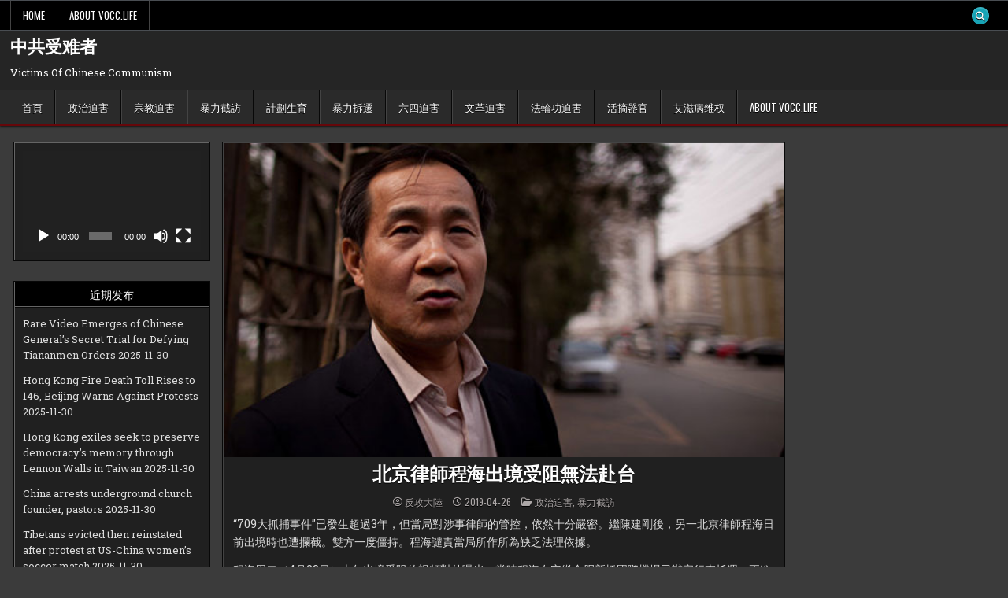

--- FILE ---
content_type: text/html; charset=UTF-8
request_url: https://vocc.life/archives/2217
body_size: 14190
content:
<!DOCTYPE html>
<html lang="en-US">
<head>
<meta charset="UTF-8">
<meta name="viewport" content="width=device-width, initial-scale=1.0">
<link rel="profile" href="http://gmpg.org/xfn/11">
<title>北京律師程海出境受阻無法赴台 &#8211; 中共受难者</title>
<meta name='robots' content='max-image-preview:large' />
<link rel="dns-prefetch" href="https://static.hupso.com/share/js/share_toolbar.js"><link rel="preconnect" href="https://static.hupso.com/share/js/share_toolbar.js"><link rel="preload" href="https://static.hupso.com/share/js/share_toolbar.js"><meta property="og:image" content="https://vocc.life/wp-content/uploads/2019/04/image-4-300x168.jpg"/>
<!-- Open Graph Meta Tags generated by Blog2Social 873 - https://www.blog2social.com -->
<meta property="og:title" content="北京律師程海出境受阻無法赴台"/>
<meta property="og:description" content="“709大抓捕事件”已發生超過3年，但當局對涉事律師的管控，依然十分嚴密。繼陳建剛後，另一北京律師程海日前出境時也遭攔截。雙方一度僵持。程海譴責當局所作所為缺乏法理依據。"/>
<meta property="og:url" content="/archives/2217"/>
<meta property="og:image" content="https://vocc.life/wp-content/uploads/2019/04/image-4.jpg"/>
<meta property="og:image:width" content="622" />
<meta property="og:image:height" content="349" />
<meta property="og:image:type" content="image/jpeg" />
<meta property="og:type" content="article"/>
<meta property="og:article:published_time" content="2019-04-26 16:42:03"/>
<meta property="og:article:modified_time" content="2025-04-21 00:05:23"/>
<meta property="og:article:tag" content="709律师大抓捕事件"/>
<meta property="og:article:tag" content="上访"/>
<meta property="og:article:tag" content="异议人士"/>
<meta property="og:article:tag" content="维权"/>
<!-- Open Graph Meta Tags generated by Blog2Social 873 - https://www.blog2social.com -->

<!-- Twitter Card generated by Blog2Social 873 - https://www.blog2social.com -->
<meta name="twitter:card" content="summary">
<meta name="twitter:title" content="北京律師程海出境受阻無法赴台"/>
<meta name="twitter:description" content="“709大抓捕事件”已發生超過3年，但當局對涉事律師的管控，依然十分嚴密。繼陳建剛後，另一北京律師程海日前出境時也遭攔截。雙方一度僵持。程海譴責當局所作所為缺乏法理依據。"/>
<meta name="twitter:image" content="https://vocc.life/wp-content/uploads/2019/04/image-4.jpg"/>
<!-- Twitter Card generated by Blog2Social 873 - https://www.blog2social.com -->
<meta name="author" content="反攻大陸"/>
<link rel='dns-prefetch' href='//fonts.googleapis.com' />
<link rel="alternate" type="application/rss+xml" title="中共受难者 &raquo; Feed" href="https://vocc.life/feed" />
<link rel="alternate" type="application/rss+xml" title="中共受难者 &raquo; Comments Feed" href="https://vocc.life/comments/feed" />
<link rel="alternate" title="oEmbed (JSON)" type="application/json+oembed" href="https://vocc.life/wp-json/oembed/1.0/embed?url=https%3A%2F%2Fvocc.life%2Farchives%2F2217" />
<link rel="alternate" title="oEmbed (XML)" type="text/xml+oembed" href="https://vocc.life/wp-json/oembed/1.0/embed?url=https%3A%2F%2Fvocc.life%2Farchives%2F2217&#038;format=xml" />
		<!-- This site uses the Google Analytics by ExactMetrics plugin v8.11.1 - Using Analytics tracking - https://www.exactmetrics.com/ -->
		<!-- Note: ExactMetrics is not currently configured on this site. The site owner needs to authenticate with Google Analytics in the ExactMetrics settings panel. -->
					<!-- No tracking code set -->
				<!-- / Google Analytics by ExactMetrics -->
		<style id='wp-img-auto-sizes-contain-inline-css' type='text/css'>
img:is([sizes=auto i],[sizes^="auto," i]){contain-intrinsic-size:3000px 1500px}
/*# sourceURL=wp-img-auto-sizes-contain-inline-css */
</style>
<style id='wp-emoji-styles-inline-css' type='text/css'>

	img.wp-smiley, img.emoji {
		display: inline !important;
		border: none !important;
		box-shadow: none !important;
		height: 1em !important;
		width: 1em !important;
		margin: 0 0.07em !important;
		vertical-align: -0.1em !important;
		background: none !important;
		padding: 0 !important;
	}
/*# sourceURL=wp-emoji-styles-inline-css */
</style>
<style id='wp-block-library-inline-css' type='text/css'>
:root{--wp-block-synced-color:#7a00df;--wp-block-synced-color--rgb:122,0,223;--wp-bound-block-color:var(--wp-block-synced-color);--wp-editor-canvas-background:#ddd;--wp-admin-theme-color:#007cba;--wp-admin-theme-color--rgb:0,124,186;--wp-admin-theme-color-darker-10:#006ba1;--wp-admin-theme-color-darker-10--rgb:0,107,160.5;--wp-admin-theme-color-darker-20:#005a87;--wp-admin-theme-color-darker-20--rgb:0,90,135;--wp-admin-border-width-focus:2px}@media (min-resolution:192dpi){:root{--wp-admin-border-width-focus:1.5px}}.wp-element-button{cursor:pointer}:root .has-very-light-gray-background-color{background-color:#eee}:root .has-very-dark-gray-background-color{background-color:#313131}:root .has-very-light-gray-color{color:#eee}:root .has-very-dark-gray-color{color:#313131}:root .has-vivid-green-cyan-to-vivid-cyan-blue-gradient-background{background:linear-gradient(135deg,#00d084,#0693e3)}:root .has-purple-crush-gradient-background{background:linear-gradient(135deg,#34e2e4,#4721fb 50%,#ab1dfe)}:root .has-hazy-dawn-gradient-background{background:linear-gradient(135deg,#faaca8,#dad0ec)}:root .has-subdued-olive-gradient-background{background:linear-gradient(135deg,#fafae1,#67a671)}:root .has-atomic-cream-gradient-background{background:linear-gradient(135deg,#fdd79a,#004a59)}:root .has-nightshade-gradient-background{background:linear-gradient(135deg,#330968,#31cdcf)}:root .has-midnight-gradient-background{background:linear-gradient(135deg,#020381,#2874fc)}:root{--wp--preset--font-size--normal:16px;--wp--preset--font-size--huge:42px}.has-regular-font-size{font-size:1em}.has-larger-font-size{font-size:2.625em}.has-normal-font-size{font-size:var(--wp--preset--font-size--normal)}.has-huge-font-size{font-size:var(--wp--preset--font-size--huge)}.has-text-align-center{text-align:center}.has-text-align-left{text-align:left}.has-text-align-right{text-align:right}.has-fit-text{white-space:nowrap!important}#end-resizable-editor-section{display:none}.aligncenter{clear:both}.items-justified-left{justify-content:flex-start}.items-justified-center{justify-content:center}.items-justified-right{justify-content:flex-end}.items-justified-space-between{justify-content:space-between}.screen-reader-text{border:0;clip-path:inset(50%);height:1px;margin:-1px;overflow:hidden;padding:0;position:absolute;width:1px;word-wrap:normal!important}.screen-reader-text:focus{background-color:#ddd;clip-path:none;color:#444;display:block;font-size:1em;height:auto;left:5px;line-height:normal;padding:15px 23px 14px;text-decoration:none;top:5px;width:auto;z-index:100000}html :where(.has-border-color){border-style:solid}html :where([style*=border-top-color]){border-top-style:solid}html :where([style*=border-right-color]){border-right-style:solid}html :where([style*=border-bottom-color]){border-bottom-style:solid}html :where([style*=border-left-color]){border-left-style:solid}html :where([style*=border-width]){border-style:solid}html :where([style*=border-top-width]){border-top-style:solid}html :where([style*=border-right-width]){border-right-style:solid}html :where([style*=border-bottom-width]){border-bottom-style:solid}html :where([style*=border-left-width]){border-left-style:solid}html :where(img[class*=wp-image-]){height:auto;max-width:100%}:where(figure){margin:0 0 1em}html :where(.is-position-sticky){--wp-admin--admin-bar--position-offset:var(--wp-admin--admin-bar--height,0px)}@media screen and (max-width:600px){html :where(.is-position-sticky){--wp-admin--admin-bar--position-offset:0px}}

/*# sourceURL=wp-block-library-inline-css */
</style><style id='global-styles-inline-css' type='text/css'>
:root{--wp--preset--aspect-ratio--square: 1;--wp--preset--aspect-ratio--4-3: 4/3;--wp--preset--aspect-ratio--3-4: 3/4;--wp--preset--aspect-ratio--3-2: 3/2;--wp--preset--aspect-ratio--2-3: 2/3;--wp--preset--aspect-ratio--16-9: 16/9;--wp--preset--aspect-ratio--9-16: 9/16;--wp--preset--color--black: #000000;--wp--preset--color--cyan-bluish-gray: #abb8c3;--wp--preset--color--white: #ffffff;--wp--preset--color--pale-pink: #f78da7;--wp--preset--color--vivid-red: #cf2e2e;--wp--preset--color--luminous-vivid-orange: #ff6900;--wp--preset--color--luminous-vivid-amber: #fcb900;--wp--preset--color--light-green-cyan: #7bdcb5;--wp--preset--color--vivid-green-cyan: #00d084;--wp--preset--color--pale-cyan-blue: #8ed1fc;--wp--preset--color--vivid-cyan-blue: #0693e3;--wp--preset--color--vivid-purple: #9b51e0;--wp--preset--gradient--vivid-cyan-blue-to-vivid-purple: linear-gradient(135deg,rgb(6,147,227) 0%,rgb(155,81,224) 100%);--wp--preset--gradient--light-green-cyan-to-vivid-green-cyan: linear-gradient(135deg,rgb(122,220,180) 0%,rgb(0,208,130) 100%);--wp--preset--gradient--luminous-vivid-amber-to-luminous-vivid-orange: linear-gradient(135deg,rgb(252,185,0) 0%,rgb(255,105,0) 100%);--wp--preset--gradient--luminous-vivid-orange-to-vivid-red: linear-gradient(135deg,rgb(255,105,0) 0%,rgb(207,46,46) 100%);--wp--preset--gradient--very-light-gray-to-cyan-bluish-gray: linear-gradient(135deg,rgb(238,238,238) 0%,rgb(169,184,195) 100%);--wp--preset--gradient--cool-to-warm-spectrum: linear-gradient(135deg,rgb(74,234,220) 0%,rgb(151,120,209) 20%,rgb(207,42,186) 40%,rgb(238,44,130) 60%,rgb(251,105,98) 80%,rgb(254,248,76) 100%);--wp--preset--gradient--blush-light-purple: linear-gradient(135deg,rgb(255,206,236) 0%,rgb(152,150,240) 100%);--wp--preset--gradient--blush-bordeaux: linear-gradient(135deg,rgb(254,205,165) 0%,rgb(254,45,45) 50%,rgb(107,0,62) 100%);--wp--preset--gradient--luminous-dusk: linear-gradient(135deg,rgb(255,203,112) 0%,rgb(199,81,192) 50%,rgb(65,88,208) 100%);--wp--preset--gradient--pale-ocean: linear-gradient(135deg,rgb(255,245,203) 0%,rgb(182,227,212) 50%,rgb(51,167,181) 100%);--wp--preset--gradient--electric-grass: linear-gradient(135deg,rgb(202,248,128) 0%,rgb(113,206,126) 100%);--wp--preset--gradient--midnight: linear-gradient(135deg,rgb(2,3,129) 0%,rgb(40,116,252) 100%);--wp--preset--font-size--small: 13px;--wp--preset--font-size--medium: 20px;--wp--preset--font-size--large: 36px;--wp--preset--font-size--x-large: 42px;--wp--preset--spacing--20: 0.44rem;--wp--preset--spacing--30: 0.67rem;--wp--preset--spacing--40: 1rem;--wp--preset--spacing--50: 1.5rem;--wp--preset--spacing--60: 2.25rem;--wp--preset--spacing--70: 3.38rem;--wp--preset--spacing--80: 5.06rem;--wp--preset--shadow--natural: 6px 6px 9px rgba(0, 0, 0, 0.2);--wp--preset--shadow--deep: 12px 12px 50px rgba(0, 0, 0, 0.4);--wp--preset--shadow--sharp: 6px 6px 0px rgba(0, 0, 0, 0.2);--wp--preset--shadow--outlined: 6px 6px 0px -3px rgb(255, 255, 255), 6px 6px rgb(0, 0, 0);--wp--preset--shadow--crisp: 6px 6px 0px rgb(0, 0, 0);}:where(.is-layout-flex){gap: 0.5em;}:where(.is-layout-grid){gap: 0.5em;}body .is-layout-flex{display: flex;}.is-layout-flex{flex-wrap: wrap;align-items: center;}.is-layout-flex > :is(*, div){margin: 0;}body .is-layout-grid{display: grid;}.is-layout-grid > :is(*, div){margin: 0;}:where(.wp-block-columns.is-layout-flex){gap: 2em;}:where(.wp-block-columns.is-layout-grid){gap: 2em;}:where(.wp-block-post-template.is-layout-flex){gap: 1.25em;}:where(.wp-block-post-template.is-layout-grid){gap: 1.25em;}.has-black-color{color: var(--wp--preset--color--black) !important;}.has-cyan-bluish-gray-color{color: var(--wp--preset--color--cyan-bluish-gray) !important;}.has-white-color{color: var(--wp--preset--color--white) !important;}.has-pale-pink-color{color: var(--wp--preset--color--pale-pink) !important;}.has-vivid-red-color{color: var(--wp--preset--color--vivid-red) !important;}.has-luminous-vivid-orange-color{color: var(--wp--preset--color--luminous-vivid-orange) !important;}.has-luminous-vivid-amber-color{color: var(--wp--preset--color--luminous-vivid-amber) !important;}.has-light-green-cyan-color{color: var(--wp--preset--color--light-green-cyan) !important;}.has-vivid-green-cyan-color{color: var(--wp--preset--color--vivid-green-cyan) !important;}.has-pale-cyan-blue-color{color: var(--wp--preset--color--pale-cyan-blue) !important;}.has-vivid-cyan-blue-color{color: var(--wp--preset--color--vivid-cyan-blue) !important;}.has-vivid-purple-color{color: var(--wp--preset--color--vivid-purple) !important;}.has-black-background-color{background-color: var(--wp--preset--color--black) !important;}.has-cyan-bluish-gray-background-color{background-color: var(--wp--preset--color--cyan-bluish-gray) !important;}.has-white-background-color{background-color: var(--wp--preset--color--white) !important;}.has-pale-pink-background-color{background-color: var(--wp--preset--color--pale-pink) !important;}.has-vivid-red-background-color{background-color: var(--wp--preset--color--vivid-red) !important;}.has-luminous-vivid-orange-background-color{background-color: var(--wp--preset--color--luminous-vivid-orange) !important;}.has-luminous-vivid-amber-background-color{background-color: var(--wp--preset--color--luminous-vivid-amber) !important;}.has-light-green-cyan-background-color{background-color: var(--wp--preset--color--light-green-cyan) !important;}.has-vivid-green-cyan-background-color{background-color: var(--wp--preset--color--vivid-green-cyan) !important;}.has-pale-cyan-blue-background-color{background-color: var(--wp--preset--color--pale-cyan-blue) !important;}.has-vivid-cyan-blue-background-color{background-color: var(--wp--preset--color--vivid-cyan-blue) !important;}.has-vivid-purple-background-color{background-color: var(--wp--preset--color--vivid-purple) !important;}.has-black-border-color{border-color: var(--wp--preset--color--black) !important;}.has-cyan-bluish-gray-border-color{border-color: var(--wp--preset--color--cyan-bluish-gray) !important;}.has-white-border-color{border-color: var(--wp--preset--color--white) !important;}.has-pale-pink-border-color{border-color: var(--wp--preset--color--pale-pink) !important;}.has-vivid-red-border-color{border-color: var(--wp--preset--color--vivid-red) !important;}.has-luminous-vivid-orange-border-color{border-color: var(--wp--preset--color--luminous-vivid-orange) !important;}.has-luminous-vivid-amber-border-color{border-color: var(--wp--preset--color--luminous-vivid-amber) !important;}.has-light-green-cyan-border-color{border-color: var(--wp--preset--color--light-green-cyan) !important;}.has-vivid-green-cyan-border-color{border-color: var(--wp--preset--color--vivid-green-cyan) !important;}.has-pale-cyan-blue-border-color{border-color: var(--wp--preset--color--pale-cyan-blue) !important;}.has-vivid-cyan-blue-border-color{border-color: var(--wp--preset--color--vivid-cyan-blue) !important;}.has-vivid-purple-border-color{border-color: var(--wp--preset--color--vivid-purple) !important;}.has-vivid-cyan-blue-to-vivid-purple-gradient-background{background: var(--wp--preset--gradient--vivid-cyan-blue-to-vivid-purple) !important;}.has-light-green-cyan-to-vivid-green-cyan-gradient-background{background: var(--wp--preset--gradient--light-green-cyan-to-vivid-green-cyan) !important;}.has-luminous-vivid-amber-to-luminous-vivid-orange-gradient-background{background: var(--wp--preset--gradient--luminous-vivid-amber-to-luminous-vivid-orange) !important;}.has-luminous-vivid-orange-to-vivid-red-gradient-background{background: var(--wp--preset--gradient--luminous-vivid-orange-to-vivid-red) !important;}.has-very-light-gray-to-cyan-bluish-gray-gradient-background{background: var(--wp--preset--gradient--very-light-gray-to-cyan-bluish-gray) !important;}.has-cool-to-warm-spectrum-gradient-background{background: var(--wp--preset--gradient--cool-to-warm-spectrum) !important;}.has-blush-light-purple-gradient-background{background: var(--wp--preset--gradient--blush-light-purple) !important;}.has-blush-bordeaux-gradient-background{background: var(--wp--preset--gradient--blush-bordeaux) !important;}.has-luminous-dusk-gradient-background{background: var(--wp--preset--gradient--luminous-dusk) !important;}.has-pale-ocean-gradient-background{background: var(--wp--preset--gradient--pale-ocean) !important;}.has-electric-grass-gradient-background{background: var(--wp--preset--gradient--electric-grass) !important;}.has-midnight-gradient-background{background: var(--wp--preset--gradient--midnight) !important;}.has-small-font-size{font-size: var(--wp--preset--font-size--small) !important;}.has-medium-font-size{font-size: var(--wp--preset--font-size--medium) !important;}.has-large-font-size{font-size: var(--wp--preset--font-size--large) !important;}.has-x-large-font-size{font-size: var(--wp--preset--font-size--x-large) !important;}
/*# sourceURL=global-styles-inline-css */
</style>

<style id='classic-theme-styles-inline-css' type='text/css'>
/*! This file is auto-generated */
.wp-block-button__link{color:#fff;background-color:#32373c;border-radius:9999px;box-shadow:none;text-decoration:none;padding:calc(.667em + 2px) calc(1.333em + 2px);font-size:1.125em}.wp-block-file__button{background:#32373c;color:#fff;text-decoration:none}
/*# sourceURL=/wp-includes/css/classic-themes.min.css */
</style>
<link rel='stylesheet' id='hupso_css-css' href='https://vocc.life/wp-content/plugins/hupso-share-buttons-for-twitter-facebook-google/style.css?ver=6.9' type='text/css' media='all' />
<link rel='stylesheet' id='gridfeel-maincss-css' href='https://vocc.life/wp-content/themes/gridfeel/style.css' type='text/css' media='all' />
<style id='gridfeel-maincss-inline-css' type='text/css'>
.gridfeel-masonry-inactive .gridfeel-grid-post{height:220px;}
/*# sourceURL=gridfeel-maincss-inline-css */
</style>
<link rel='stylesheet' id='fontawesome-css' href='https://vocc.life/wp-content/themes/gridfeel/assets/css/all.min.css' type='text/css' media='all' />
<link rel='stylesheet' id='gridfeel-webfont-css' href='//fonts.googleapis.com/css?family=Roboto+Slab:400,700|Oswald:400,700|Frank+Ruhl+Libre:400,700|Bree+Serif&#038;display=swap' type='text/css' media='all' />
<script type="text/javascript" src="https://vocc.life/wp-includes/js/jquery/jquery.min.js?ver=3.7.1" id="jquery-core-js"></script>
<script type="text/javascript" src="https://vocc.life/wp-includes/js/jquery/jquery-migrate.min.js?ver=3.4.1" id="jquery-migrate-js"></script>
<link rel="https://api.w.org/" href="https://vocc.life/wp-json/" /><link rel="alternate" title="JSON" type="application/json" href="https://vocc.life/wp-json/wp/v2/posts/2217" /><link rel="EditURI" type="application/rsd+xml" title="RSD" href="https://vocc.life/xmlrpc.php?rsd" />
<meta name="generator" content="WordPress 6.9" />
<link rel="canonical" href="https://vocc.life/archives/2217" />
<link rel='shortlink' href='https://vocc.life/?p=2217' />
    <style type="text/css">
            .gridfeel-site-title, .gridfeel-site-title a, .gridfeel-site-description {color: #ffffff;}
        </style>
    <link rel="icon" href="https://vocc.life/wp-content/uploads/2019/09/cropped-未标题-1-拷2贝-4-32x32.gif" sizes="32x32" />
<link rel="icon" href="https://vocc.life/wp-content/uploads/2019/09/cropped-未标题-1-拷2贝-4-192x192.gif" sizes="192x192" />
<link rel="apple-touch-icon" href="https://vocc.life/wp-content/uploads/2019/09/cropped-未标题-1-拷2贝-4-180x180.gif" />
<meta name="msapplication-TileImage" content="https://vocc.life/wp-content/uploads/2019/09/cropped-未标题-1-拷2贝-4-270x270.gif" />
<link rel='stylesheet' id='mediaelement-css' href='https://vocc.life/wp-includes/js/mediaelement/mediaelementplayer-legacy.min.css?ver=4.2.17' type='text/css' media='all' />
<link rel='stylesheet' id='wp-mediaelement-css' href='https://vocc.life/wp-includes/js/mediaelement/wp-mediaelement.min.css?ver=6.9' type='text/css' media='all' />
</head>

<body class="wp-singular post-template-default single single-post postid-2217 single-format-image wp-theme-gridfeel gridfeel-animated gridfeel-fadein gridfeel-theme-is-active gridfeel-layout-type-full gridfeel-masonry-inactive gridfeel-layout-s1-c-s2 gridfeel-header-banner-active gridfeel-logo-above-title gridfeel-primary-menu-active gridfeel-primary-mobile-menu-active gridfeel-secondary-menu-active gridfeel-secondary-mobile-menu-active gridfeel-secondary-menu-before-header gridfeel-grid-post-thumbnail-position-top gridfeel-table-css-active gridfeel-unresponsive-grid-data gridfeel-full-width-thumbnail gridfeel-uc-links" id="gridfeel-site-body" itemscope="itemscope" itemtype="http://schema.org/WebPage">
<a class="skip-link screen-reader-text" href="#gridfeel-posts-wrapper">Skip to content</a>

<div class="gridfeel-site-wrapper">


<div class="gridfeel-container gridfeel-secondary-menu-container gridfeel-clearfix">
<div class="gridfeel-secondary-menu-container-inside gridfeel-clearfix">
<nav class="gridfeel-nav-secondary" id="gridfeel-secondary-navigation" itemscope="itemscope" itemtype="http://schema.org/SiteNavigationElement" role="navigation" aria-label="Secondary Menu">
<div class="gridfeel-outer-wrapper">

<button class="gridfeel-secondary-responsive-menu-icon" aria-controls="gridfeel-menu-secondary-navigation" aria-expanded="false">Menu</button>
<ul id="gridfeel-menu-secondary-navigation" class="gridfeel-secondary-nav-menu gridfeel-menu-secondary"><li ><a href="https://vocc.life/">Home</a></li><li class="page_item page-item-497"><a href="https://vocc.life/about-vocc-life">ABOUT VOCC.LIFE</a></li></ul>
            
<div class='gridfeel-social-icons'>
                                                                                                                                                                                                                                                                                    <a href="#" class="gridfeel-social-icon-search" aria-label="Search Button"><i class="fas fa-search" aria-hidden="true" title="Search"></i></a></div>

        <div id="gridfeel-search-overlay-wrap" class="gridfeel-search-overlay">
          <div class="gridfeel-search-overlay-content">
            
<form role="search" method="get" class="gridfeel-search-form" action="https://vocc.life/">
<label>
    <span class="gridfeel-sr-only">Search for:</span>
    <input type="search" class="gridfeel-search-field" placeholder="Enter your search keyword..." value="" name="s" />
</label>
<input type="submit" class="gridfeel-search-submit" value="&#xf002;" />
</form>          </div>
          <button class="gridfeel-search-closebtn" aria-label="Close Search" title="Close Search">&#xD7;</button>
        </div>
    
</div>
</nav>
</div>
</div>


<div class="gridfeel-site-header gridfeel-container" id="gridfeel-header" itemscope="itemscope" itemtype="http://schema.org/WPHeader" role="banner">
<div class="gridfeel-head-content gridfeel-clearfix" id="gridfeel-head-content">

<div class="gridfeel-header-inside gridfeel-clearfix">
<div class="gridfeel-header-inside-content gridfeel-clearfix">
<div class="gridfeel-outer-wrapper">
<div class="gridfeel-header-inside-container">

<div class="gridfeel-logo">
    <div class="site-branding">
                  <p class="gridfeel-site-title"><a href="https://vocc.life/" rel="home">中共受难者</a></p>
            <p class="gridfeel-site-description">Victims Of Chinese Communism</p>        </div>
</div>

<div class="gridfeel-header-banner">
</div>

</div>
</div>
</div>
</div>

</div><!--/#gridfeel-head-content -->
</div><!--/#gridfeel-header -->


<div class="gridfeel-container gridfeel-primary-menu-container gridfeel-clearfix">
<div class="gridfeel-primary-menu-container-inside gridfeel-clearfix">
<nav class="gridfeel-nav-primary" id="gridfeel-primary-navigation" itemscope="itemscope" itemtype="http://schema.org/SiteNavigationElement" role="navigation" aria-label="Primary Menu">
<div class="gridfeel-outer-wrapper">

<button class="gridfeel-primary-responsive-menu-icon" aria-controls="gridfeel-menu-primary-navigation" aria-expanded="false">Menu</button>
<ul id="gridfeel-menu-primary-navigation" class="gridfeel-primary-nav-menu gridfeel-menu-primary gridfeel-clearfix"><li id="menu-item-11" class="menu-item menu-item-type-custom menu-item-object-custom menu-item-home menu-item-11"><a href="https://vocc.life/">首頁</a></li>
<li id="menu-item-7" class="menu-item menu-item-type-taxonomy menu-item-object-category current-post-ancestor current-menu-parent current-post-parent menu-item-7"><a href="https://vocc.life/archives/category/zhengzhipohai">政治迫害</a></li>
<li id="menu-item-6" class="menu-item menu-item-type-taxonomy menu-item-object-category menu-item-6"><a href="https://vocc.life/archives/category/zongjiaopohai">宗教迫害</a></li>
<li id="menu-item-8" class="menu-item menu-item-type-taxonomy menu-item-object-category current-post-ancestor current-menu-parent current-post-parent menu-item-8"><a href="https://vocc.life/archives/category/baolijiefang">暴力截訪</a></li>
<li id="menu-item-10" class="menu-item menu-item-type-taxonomy menu-item-object-category menu-item-10"><a href="https://vocc.life/archives/category/jihuashengyu">計劃生育</a></li>
<li id="menu-item-9" class="menu-item menu-item-type-taxonomy menu-item-object-category menu-item-9"><a href="https://vocc.life/archives/category/baolichaiqian">暴力拆遷</a></li>
<li id="menu-item-491" class="menu-item menu-item-type-taxonomy menu-item-object-category menu-item-491"><a href="https://vocc.life/archives/category/liusipohai">六四迫害</a></li>
<li id="menu-item-492" class="menu-item menu-item-type-taxonomy menu-item-object-category menu-item-492"><a href="https://vocc.life/archives/category/wengepohai">文革迫害</a></li>
<li id="menu-item-493" class="menu-item menu-item-type-taxonomy menu-item-object-category menu-item-493"><a href="https://vocc.life/archives/category/fanlungong">法輪功迫害</a></li>
<li id="menu-item-494" class="menu-item menu-item-type-taxonomy menu-item-object-category menu-item-494"><a href="https://vocc.life/archives/category/huozhaiqiguan">活摘器官</a></li>
<li id="menu-item-495" class="menu-item menu-item-type-taxonomy menu-item-object-category menu-item-495"><a href="https://vocc.life/archives/category/aizibing">艾滋病维权</a></li>
<li id="menu-item-501" class="menu-item menu-item-type-post_type menu-item-object-page menu-item-501"><a href="https://vocc.life/about-vocc-life">ABOUT VOCC.LIFE</a></li>
</ul>

</div>
</nav>
</div>
</div>

<div class="gridfeel-outer-wrapper" id="gridfeel-wrapper-outside">
<div class="gridfeel-container gridfeel-clearfix" id="gridfeel-wrapper">




<div class="gridfeel-content-wrapper gridfeel-clearfix" id="gridfeel-content-wrapper">
<div class="gridfeel-main-wrapper gridfeel-clearfix" id="gridfeel-main-wrapper" itemscope="itemscope" itemtype="http://schema.org/Blog" role="main">
<div class="theiaStickySidebar">
<div class="gridfeel-main-wrapper-inside gridfeel-clearfix">




<div class="gridfeel-left-right-wrapper gridfeel-clearfix">



</div>


<div class="gridfeel-posts-wrapper" id="gridfeel-posts-wrapper">



<article id="post-2217" class="gridfeel-post-singular gridfeel-box post-2217 post type-post status-publish format-image has-post-thumbnail hentry category-zhengzhipohai category-baolijiefang tag-46 tag-45 tag-47 tag-49 post_format-post-format-image wpcat-1-id wpcat-5-id">
<div class="gridfeel-box-inside">

                    <div class="gridfeel-post-thumbnail-single">
                                    <a href="https://vocc.life/archives/2217" title="Permanent Link to 北京律師程海出境受阻無法赴台" class="gridfeel-post-thumbnail-single-link"><img width="622" height="349" src="https://vocc.life/wp-content/uploads/2019/04/image-4.jpg" class="gridfeel-post-thumbnail-single-img wp-post-image" alt="" title="北京律師程海出境受阻無法赴台" decoding="async" fetchpriority="high" srcset="https://vocc.life/wp-content/uploads/2019/04/image-4.jpg 622w, https://vocc.life/wp-content/uploads/2019/04/image-4-300x168.jpg 300w" sizes="(max-width: 622px) 100vw, 622px" /></a>
                                </div>
    
        <header class="entry-header">
    <div class="entry-header-inside gridfeel-clearfix">
                    <h1 class="post-title entry-title"><a href="https://vocc.life/archives/2217" rel="bookmark">北京律師程海出境受阻無法赴台</a></h1>        
                    <div class="gridfeel-entry-meta-single">
    <span class="gridfeel-entry-meta-single-author"><i class="far fa-user-circle" aria-hidden="true"></i>&nbsp;<span class="author vcard" itemscope="itemscope" itemtype="http://schema.org/Person" itemprop="author"><a class="url fn n" href="https://vocc.life/archives/author/vicaj">反攻大陸</a></span></span>            <span class="gridfeel-entry-meta-single-date"><i class="far fa-clock" aria-hidden="true"></i>&nbsp;2019-04-26</span>            <span class="gridfeel-entry-meta-single-cats"><i class="far fa-folder-open" aria-hidden="true"></i>&nbsp;<span class="gridfeel-sr-only">Posted in </span><a href="https://vocc.life/archives/category/zhengzhipohai" rel="category tag">政治迫害</a>, <a href="https://vocc.life/archives/category/baolijiefang" rel="category tag">暴力截訪</a></span>        </div>
        </div>
    </header><!-- .entry-header -->
    
    
    <div class="entry-content gridfeel-clearfix">
            <p><span>“709大抓捕事件”已發生超過3年，但當局對涉事律師的管控，依然十分嚴密。繼陳建剛後，另一北京律師程海日前出境時也遭攔截。雙方一度僵持。程海譴責當局所作所為缺乏法理依據。</span></p>
<p><span>程海周二（4月23日）上午出境受阻的視頻對外曝光。當時程海在安徽合肥新橋國際機場已辦完行李托運，正進入安檢，卻被機場邊檢站的教導員攔截，對方公開宣布不讓他出境的理由。</span></p>
<p><span>教導員：“程海出境後可能危害國家安全，經國務院有關部門批准，依據中國人民共和國出入境管理法第12條第5項規定，北京市公安局依法履行限制你出境。”</span></p>
<p><span>程海據理力爭。</span></p>
<p><span>程海: “我跟你講，你們是犯罪行為，阻止公民出境，濫用權力，可以控告你們的。告訴你，你就像黑社會一樣的，雖然穿著警服。”</span></p>
<p><span>程海原定從合肥前往台北。他週四接受本台記者查詢時，沒有直接透露此行的目的。</span></p>
<p><span>程海：“是去台灣旅遊吧。有些&#8217;業務&#8217;的活動也可以參加一下。自己去旅遊吧。如果方便的話再&#8217;那個&#8217;吧。”</span></p>
<p><span>程海曾多次代理法輪功學員的案件，也曾為709案律師王全璋辯護。這次未能順利出國，他顯得很不甘心。</span></p>
<p><span>程海；“肯定要採取法律行動。他們是一種犯罪行為。按照中國法律，如果禁止公民出境要由國務院有關部門作出決定，現在是合肥邊檢站做的決定，他們說是北京市公安局通知他們，這是一個踐踏法律的行為。”</span></p>
<p><span>另一北京律師陳建剛原定本月1日去美國，卻在首都國際機場海關遭攔截。據陳建剛表示，不少709案辯護律師已先後獲准出國，不明白為何自己過去幾年一直無法出境。</span></p>
<p><span>陳建剛：“我最近兩年以來確實沒有做什麼事情，沒有做案子，也沒有發表公開言論，我一直在準備進修學習，為何一直對我禁止呢？而其他許多做過709案的律師都可以出境。你要說，有什麼背後的規則，我對此不能預測，我個人感覺是，完全是個人主觀的判斷，沒有法律可循。”</span></p>
<p><span>本台週五嘗試就程海與陳建剛的遭遇，向北京市公安局查詢，但是電話一直無人接聽。</span></p>
<p>文章來源：RFA</p>
<div style="padding-bottom:20px; padding-top:10px;" class="hupso-share-buttons"><!-- Hupso Share Buttons - https://www.hupso.com/share/ --><a class="hupso_toolbar" href="https://www.hupso.com/share/"><img decoding="async" src="https://static.hupso.com/share/buttons/share-medium.png" style="border:0px; padding-top:5px; float:left;" alt="Share Button"/></a><script type="text/javascript">var hupso_services_t=new Array("Twitter","Facebook","Google Plus","Linkedin","Tumblr","Reddit");var hupso_background_t="#EAF4FF";var hupso_border_t="#66CCFF";var hupso_toolbar_size_t="medium";var hupso_image_folder_url = "";var hupso_url_t="";var hupso_title_t="北京律師程海出境受阻無法赴台";</script><script type="text/javascript" src="https://static.hupso.com/share/js/share_toolbar.js"></script><!-- Hupso Share Buttons --></div>    </div><!-- .entry-content -->

    
    
            <div class="gridfeel-author-bio">
            <div class="gridfeel-author-bio-inside">
            <div class="gridfeel-author-bio-top">
            <span class="gridfeel-author-bio-gravatar">
                <img alt='' src='https://secure.gravatar.com/avatar/431ad11ae94734de269dc6206b8ab44b639def53fc75ebba85001a0aeda0585b?s=80&#038;d=wavatar&#038;r=g' class='avatar avatar-80 photo' height='80' width='80' />
            </span>
            <div class="gridfeel-author-bio-text">
                <div class="gridfeel-author-bio-name">Author: <span>反攻大陸</span></div><div class="gridfeel-author-bio-text-description"></div>
            </div>
            </div>
            </div>
            </div>
        
            <footer class="entry-footer gridfeel-entry-footer">
    <div class="gridfeel-entry-footer-inside">
        <span class="gridfeel-tags-links"><i class="fas fa-tags" aria-hidden="true"></i> Tagged <a href="https://vocc.life/archives/tag/709%e5%be%8b%e5%b8%88%e5%a4%a7%e6%8a%93%e6%8d%95%e4%ba%8b%e4%bb%b6" rel="tag">709律师大抓捕事件</a>, <a href="https://vocc.life/archives/tag/%e4%b8%8a%e8%ae%bf" rel="tag">上访</a>, <a href="https://vocc.life/archives/tag/%e5%bc%82%e8%ae%ae%e4%ba%ba%e5%a3%ab" rel="tag">异议人士</a>, <a href="https://vocc.life/archives/tag/%e7%bb%b4%e6%9d%83" rel="tag">维权</a></span>    </div>
    </footer><!-- .entry-footer -->
        
</div>
</article>


	<nav class="navigation post-navigation" aria-label="Posts">
		<h2 class="screen-reader-text">Post navigation</h2>
		<div class="nav-links"><div class="nav-previous"><a href="https://vocc.life/archives/2214" rel="prev">18名中國維權老兵被判刑 &rarr;</a></div><div class="nav-next"><a href="https://vocc.life/archives/2220" rel="next">&larr; 北京“一帶一路”論壇維穩擴至全國</a></div></div>
	</nav>
<div class="clear"></div>
</div><!--/#gridfeel-posts-wrapper -->




</div>
</div>
</div><!-- /#gridfeel-main-wrapper -->


<div class="gridfeel-sidebar-one-wrapper gridfeel-sidebar-widget-areas gridfeel-clearfix" id="gridfeel-sidebar-one-wrapper" itemscope="itemscope" itemtype="http://schema.org/WPSideBar" role="complementary">
<div class="theiaStickySidebar">
<div class="gridfeel-sidebar-one-wrapper-inside gridfeel-clearfix">

<div id="media_video-2" class="gridfeel-side-widget widget gridfeel-widget-box widget_media_video"><div class="gridfeel-widget-box-inside"><div style="width:100%;" class="wp-video"><video class="wp-video-shortcode" id="video-2217-1" preload="metadata" controls="controls"><source type="video/youtube" src="https://www.youtube.com/watch?v=8BSw3158TsQ&#038;t=16s&#038;_=1" /><a href="https://www.youtube.com/watch?v=8BSw3158TsQ&#038;t=16s">https://www.youtube.com/watch?v=8BSw3158TsQ&#038;t=16s</a></video></div></div></div>
		<div id="recent-posts-2" class="gridfeel-side-widget widget gridfeel-widget-box widget_recent_entries"><div class="gridfeel-widget-box-inside">
		<div class="gridfeel-widget-header"><h2 class="gridfeel-widget-title"><span class="gridfeel-widget-title-inside">近期发布</span></h2></div><nav aria-label="近期发布">
		<ul>
											<li>
					<a href="https://vocc.life/archives/3794">Rare Video Emerges of Chinese General’s Secret Trial for Defying Tiananmen Orders</a>
											<span class="post-date">2025-11-30</span>
									</li>
											<li>
					<a href="https://vocc.life/archives/3790">Hong Kong Fire Death Toll Rises to 146, Beijing Warns Against Protests</a>
											<span class="post-date">2025-11-30</span>
									</li>
											<li>
					<a href="https://vocc.life/archives/3785">Hong Kong exiles seek to preserve democracy’s memory through Lennon Walls in Taiwan</a>
											<span class="post-date">2025-11-30</span>
									</li>
											<li>
					<a href="https://vocc.life/archives/3782">China arrests underground church founder, pastors</a>
											<span class="post-date">2025-11-30</span>
									</li>
											<li>
					<a href="https://vocc.life/archives/3779">Tibetans evicted then reinstated after protest at US-China women’s soccer match</a>
											<span class="post-date">2025-11-30</span>
									</li>
											<li>
					<a href="https://vocc.life/archives/3776">Two Tibetan Buddhist monastery leaders sentenced for Dege dam protests</a>
											<span class="post-date">2025-11-30</span>
									</li>
											<li>
					<a href="https://vocc.life/archives/3773">Chinese artist fined for filming Uyghur folk music in Xinjiang</a>
											<span class="post-date">2025-05-20</span>
									</li>
											<li>
					<a href="https://vocc.life/archives/3770">Rights group raises alarm over ethnic Kazakh who fled Xinjiang</a>
											<span class="post-date">2025-05-20</span>
									</li>
											<li>
					<a href="https://vocc.life/archives/3767">Uyghur activists condemn Harvard over training for sanctioned China group</a>
											<span class="post-date">2025-05-20</span>
									</li>
											<li>
					<a href="https://vocc.life/archives/3764">China detains Tibetans for sharing photos of late Buddhist leader</a>
											<span class="post-date">2025-05-20</span>
									</li>
					</ul>

		</nav></div></div><div id="tag_cloud-3" class="gridfeel-side-widget widget gridfeel-widget-box widget_tag_cloud"><div class="gridfeel-widget-box-inside"><div class="gridfeel-widget-header"><h2 class="gridfeel-widget-title"><span class="gridfeel-widget-title-inside">标签</span></h2></div><nav aria-label="标签"><div class="tagcloud"><a href="https://vocc.life/archives/tag/709%e5%be%8b%e5%b8%88%e5%a4%a7%e6%8a%93%e6%8d%95%e4%ba%8b%e4%bb%b6" class="tag-cloud-link tag-link-46 tag-link-position-1" style="font-size: 17.793721973094pt;" aria-label="709律师大抓捕事件 (72 items)">709律师大抓捕事件</a>
<a href="https://vocc.life/archives/tag/%e4%b8%8a%e8%ae%bf" class="tag-cloud-link tag-link-45 tag-link-position-2" style="font-size: 19.551569506726pt;" aria-label="上访 (137 items)">上访</a>
<a href="https://vocc.life/archives/tag/%e4%ba%ba%e5%8f%a3%e8%80%81%e9%be%84%e5%8c%96" class="tag-cloud-link tag-link-69 tag-link-position-3" style="font-size: 13.336322869955pt;" aria-label="人口老龄化 (13 items)">人口老龄化</a>
<a href="https://vocc.life/archives/tag/%e4%bc%8a%e6%96%af%e5%85%b0%e6%95%99" class="tag-cloud-link tag-link-33 tag-link-position-4" style="font-size: 19.488789237668pt;" aria-label="伊斯兰教 (135 items)">伊斯兰教</a>
<a href="https://vocc.life/archives/tag/%e4%bd%b3%e5%a3%ab%e5%b7%a5%e4%ba%ba%e7%bd%b7%e5%b7%a5" class="tag-cloud-link tag-link-72 tag-link-position-5" style="font-size: 12.896860986547pt;" aria-label="佳士工人罷工 (11 items)">佳士工人罷工</a>
<a href="https://vocc.life/archives/tag/bajiuliusi" class="tag-cloud-link tag-link-20 tag-link-position-6" style="font-size: 17.354260089686pt;" aria-label="八九六四 (61 items)">八九六四</a>
<a href="https://vocc.life/archives/tag/bajiuminyun" class="tag-cloud-link tag-link-21 tag-link-position-7" style="font-size: 17.479820627803pt;" aria-label="八九民运 (63 items)">八九民运</a>
<a href="https://vocc.life/archives/tag/%e5%85%ad%e5%9b%9b%e4%ba%8b%e4%bb%b6" class="tag-cloud-link tag-link-36 tag-link-position-8" style="font-size: 17.668161434978pt;" aria-label="六四事件 (68 items)">六四事件</a>
<a href="https://vocc.life/archives/tag/liuxiaobo" class="tag-cloud-link tag-link-11 tag-link-position-9" style="font-size: 9.1300448430493pt;" aria-label="刘晓波 (2 items)">刘晓波</a>
<a href="https://vocc.life/archives/tag/%e5%8a%b3%e6%95%99" class="tag-cloud-link tag-link-50 tag-link-position-10" style="font-size: 11.766816143498pt;" aria-label="劳教 (7 items)">劳教</a>
<a href="https://vocc.life/archives/tag/%e5%8f%b0%e6%b9%be" class="tag-cloud-link tag-link-42 tag-link-position-11" style="font-size: 14.152466367713pt;" aria-label="台湾 (18 items)">台湾</a>
<a href="https://vocc.life/archives/tag/jidujiao" class="tag-cloud-link tag-link-17 tag-link-position-12" style="font-size: 17.354260089686pt;" aria-label="基督教 (61 items)">基督教</a>
<a href="https://vocc.life/archives/tag/tianzhujiao" class="tag-cloud-link tag-link-18 tag-link-position-13" style="font-size: 17.040358744395pt;" aria-label="天主教 (54 items)">天主教</a>
<a href="https://vocc.life/archives/tag/tiananmenshijian" class="tag-cloud-link tag-link-27 tag-link-position-14" style="font-size: 11.452914798206pt;" aria-label="天安门事件 (6 items)">天安门事件</a>
<a href="https://vocc.life/archives/tag/%e5%ae%97%e6%95%99" class="tag-cloud-link tag-link-40 tag-link-position-15" style="font-size: 20.304932735426pt;" aria-label="宗教 (179 items)">宗教</a>
<a href="https://vocc.life/archives/tag/jiatingjiaohui" class="tag-cloud-link tag-link-26 tag-link-position-16" style="font-size: 17.165919282511pt;" aria-label="家庭教会 (56 items)">家庭教会</a>
<a href="https://vocc.life/archives/tag/%e5%bc%82%e8%ae%ae%e4%ba%ba%e5%a3%ab" class="tag-cloud-link tag-link-47 tag-link-position-17" style="font-size: 21.811659192825pt;" aria-label="异议人士 (315 items)">异议人士</a>
<a href="https://vocc.life/archives/tag/qiangzhiduotai" class="tag-cloud-link tag-link-30 tag-link-position-18" style="font-size: 13.336322869955pt;" aria-label="强制堕胎 (13 items)">强制堕胎</a>
<a href="https://vocc.life/archives/tag/%e6%96%b0%e7%96%86" class="tag-cloud-link tag-link-37 tag-link-position-19" style="font-size: 19.928251121076pt;" aria-label="新疆 (158 items)">新疆</a>
<a href="https://vocc.life/archives/tag/%e6%96%b0%e9%97%bb%e8%87%aa%e7%94%b1" class="tag-cloud-link tag-link-76 tag-link-position-20" style="font-size: 21.62331838565pt;" aria-label="新闻自由 (294 items)">新闻自由</a>
<a href="https://vocc.life/archives/tag/%e6%ad%a6%e6%b1%89%e8%82%ba%e7%82%8e" class="tag-cloud-link tag-link-79 tag-link-position-21" style="font-size: 9.1300448430493pt;" aria-label="武汉肺炎 (2 items)">武汉肺炎</a>
<a href="https://vocc.life/archives/tag/%e6%b0%91%e4%b8%bb%e8%bf%90%e5%8a%a8" class="tag-cloud-link tag-link-32 tag-link-position-22" style="font-size: 20.618834080717pt;" aria-label="民主运动 (202 items)">民主运动</a>
<a href="https://vocc.life/archives/tag/haiwaiminyun" class="tag-cloud-link tag-link-19 tag-link-position-23" style="font-size: 19.80269058296pt;" aria-label="海外民运 (150 items)">海外民运</a>
<a href="https://vocc.life/archives/tag/%e7%85%bd%e5%8a%a8%e9%a2%a0%e8%a6%86%e5%9b%bd%e5%ae%b6%e6%94%bf%e6%9d%83" class="tag-cloud-link tag-link-53 tag-link-position-24" style="font-size: 20.869955156951pt;" aria-label="煽动颠覆国家政权 (225 items)">煽动颠覆国家政权</a>
<a href="https://vocc.life/archives/tag/%e7%8e%8b%e7%82%b3%e7%ab%a0" class="tag-cloud-link tag-link-70 tag-link-position-25" style="font-size: 9.1300448430493pt;" aria-label="王炳章 (2 items)">王炳章</a>
<a href="https://vocc.life/archives/tag/%e7%8f%ad%e7%a6%85" class="tag-cloud-link tag-link-61 tag-link-position-26" style="font-size: 16.09865470852pt;" aria-label="班禅 (38 items)">班禅</a>
<a href="https://vocc.life/archives/tag/musilin" class="tag-cloud-link tag-link-16 tag-link-position-27" style="font-size: 18.860986547085pt;" aria-label="穆斯林 (105 items)">穆斯林</a>
<a href="https://vocc.life/archives/tag/weiwuerzu" class="tag-cloud-link tag-link-14 tag-link-position-28" style="font-size: 20.242152466368pt;" aria-label="维吾尔族 (175 items)">维吾尔族</a>
<a href="https://vocc.life/archives/tag/%e7%bb%b4%e6%97%8f" class="tag-cloud-link tag-link-73 tag-link-position-29" style="font-size: 19.614349775785pt;" aria-label="维族 (140 items)">维族</a>
<a href="https://vocc.life/archives/tag/%e7%bb%b4%e6%9d%83" class="tag-cloud-link tag-link-49 tag-link-position-30" style="font-size: 22pt;" aria-label="维权 (338 items)">维权</a>
<a href="https://vocc.life/archives/tag/%e7%be%a4%e4%bd%93%e4%ba%8b%e4%bb%b6" class="tag-cloud-link tag-link-48 tag-link-position-31" style="font-size: 19.739910313901pt;" aria-label="群体事件 (147 items)">群体事件</a>
<a href="https://vocc.life/archives/tag/zifenshijian" class="tag-cloud-link tag-link-29 tag-link-position-32" style="font-size: 12.645739910314pt;" aria-label="自焚事件 (10 items)">自焚事件</a>
<a href="https://vocc.life/archives/tag/zangzu" class="tag-cloud-link tag-link-15 tag-link-position-33" style="font-size: 18.986547085202pt;" aria-label="藏族 (111 items)">藏族</a>
<a href="https://vocc.life/archives/tag/%e8%a1%80%e6%b5%86%e7%bb%8f%e6%b5%8e" class="tag-cloud-link tag-link-62 tag-link-position-34" style="font-size: 12.394618834081pt;" aria-label="血浆经济 (9 items)">血浆经济</a>
<a href="https://vocc.life/archives/tag/%e8%a5%bf%e8%97%8f" class="tag-cloud-link tag-link-39 tag-link-position-35" style="font-size: 19.488789237668pt;" aria-label="西藏 (135 items)">西藏</a>
<a href="https://vocc.life/archives/tag/%e8%b5%b5%e5%b8%b8%e9%9d%92" class="tag-cloud-link tag-link-52 tag-link-position-36" style="font-size: 8pt;" aria-label="赵常青 (1 item)">赵常青</a>
<a href="https://vocc.life/archives/tag/%e8%b5%b5%e7%b4%ab%e9%98%b3" class="tag-cloud-link tag-link-59 tag-link-position-37" style="font-size: 9.8834080717489pt;" aria-label="赵紫阳 (3 items)">赵紫阳</a>
<a href="https://vocc.life/archives/tag/dalailama" class="tag-cloud-link tag-link-12 tag-link-position-38" style="font-size: 19.300448430493pt;" aria-label="达赖喇嘛 (126 items)">达赖喇嘛</a>
<a href="https://vocc.life/archives/tag/%e9%9b%86%e4%b8%ad%e8%90%a5" class="tag-cloud-link tag-link-34 tag-link-position-39" style="font-size: 18.798206278027pt;" aria-label="集中营 (104 items)">集中营</a>
<a href="https://vocc.life/archives/tag/lingbaxianzhang" class="tag-cloud-link tag-link-25 tag-link-position-40" style="font-size: 9.1300448430493pt;" aria-label="零八宪章 (2 items)">零八宪章</a>
<a href="https://vocc.life/archives/tag/%e9%a6%99%e6%b8%af" class="tag-cloud-link tag-link-43 tag-link-position-41" style="font-size: 19.237668161435pt;" aria-label="香港 (123 items)">香港</a>
<a href="https://vocc.life/archives/tag/%e9%a6%99%e6%b8%af%e5%8d%a0%e4%b8%ad" class="tag-cloud-link tag-link-41 tag-link-position-42" style="font-size: 17.354260089686pt;" aria-label="香港占中 (60 items)">香港占中</a>
<a href="https://vocc.life/archives/tag/%e9%a6%99%e6%b8%af%e5%8f%8d%e9%80%81%e4%b8%ad" class="tag-cloud-link tag-link-78 tag-link-position-43" style="font-size: 17.542600896861pt;" aria-label="香港反送中 (65 items)">香港反送中</a>
<a href="https://vocc.life/archives/tag/%e9%a6%99%e6%b8%af%e6%94%af%e8%81%94%e4%bc%9a" class="tag-cloud-link tag-link-67 tag-link-position-44" style="font-size: 16.914798206278pt;" aria-label="香港支联会 (52 items)">香港支联会</a>
<a href="https://vocc.life/archives/tag/%e9%a6%99%e6%b8%af%e8%bf%94%e9%80%81%e4%b8%ad" class="tag-cloud-link tag-link-77 tag-link-position-45" style="font-size: 8pt;" aria-label="香港返送中 (1 item)">香港返送中</a></div>
</nav></div></div>
</div>
</div>
</div><!-- /#gridfeel-sidebar-one-wrapper-->

<div class="gridfeel-sidebar-two-wrapper gridfeel-sidebar-widget-areas gridfeel-clearfix" id="gridfeel-sidebar-two-wrapper" itemscope="itemscope" itemtype="http://schema.org/WPSideBar" role="complementary">
<div class="theiaStickySidebar">
<div class="gridfeel-sidebar-two-wrapper-inside gridfeel-clearfix">


</div>
</div>
</div><!-- /#gridfeel-sidebar-two-wrapper-->

</div>

</div><!--/#gridfeel-content-wrapper -->
</div><!--/#gridfeel-wrapper -->







<div class='gridfeel-clearfix' id='gridfeel-copyright-area'>
<div class='gridfeel-copyright-area-inside gridfeel-container'>
<div class="gridfeel-outer-wrapper">

<div class='gridfeel-copyright-area-inside-content gridfeel-clearfix'>

  <p class='gridfeel-copyright'>Copyright &copy; 2026 中共受难者</p>
<p class='gridfeel-credit'><a href="https://themesdna.com/">Design by ThemesDNA.com</a></p>

</div>

</div>
</div>
</div><!--/#gridfeel-copyright-area -->

</div>

<button class="gridfeel-scroll-top" title="Scroll to Top"><i class="fas fa-arrow-up" aria-hidden="true"></i><span class="gridfeel-sr-only">Scroll to Top</span></button>
<script type="speculationrules">
{"prefetch":[{"source":"document","where":{"and":[{"href_matches":"/*"},{"not":{"href_matches":["/wp-*.php","/wp-admin/*","/wp-content/uploads/*","/wp-content/*","/wp-content/plugins/*","/wp-content/themes/gridfeel/*","/*\\?(.+)"]}},{"not":{"selector_matches":"a[rel~=\"nofollow\"]"}},{"not":{"selector_matches":".no-prefetch, .no-prefetch a"}}]},"eagerness":"conservative"}]}
</script>
<script type="text/javascript" src="https://vocc.life/wp-content/themes/gridfeel/assets/js/jquery.fitvids.min.js" id="fitvids-js"></script>
<script type="text/javascript" src="https://vocc.life/wp-content/themes/gridfeel/assets/js/ResizeSensor.min.js" id="ResizeSensor-js"></script>
<script type="text/javascript" src="https://vocc.life/wp-content/themes/gridfeel/assets/js/theia-sticky-sidebar.min.js" id="theia-sticky-sidebar-js"></script>
<script type="text/javascript" src="https://vocc.life/wp-content/themes/gridfeel/assets/js/navigation.js" id="gridfeel-navigation-js"></script>
<script type="text/javascript" src="https://vocc.life/wp-content/themes/gridfeel/assets/js/skip-link-focus-fix.js" id="gridfeel-skip-link-focus-fix-js"></script>
<script type="text/javascript" src="https://vocc.life/wp-includes/js/imagesloaded.min.js?ver=5.0.0" id="imagesloaded-js"></script>
<script type="text/javascript" id="gridfeel-customjs-js-extra">
/* <![CDATA[ */
var gridfeel_ajax_object = {"ajaxurl":"https://vocc.life/wp-admin/admin-ajax.php","primary_menu_active":"1","secondary_menu_active":"1","sticky_menu_active":"1","sticky_mobile_menu_active":"","sticky_sidebar_active":"1","fitvids_active":"1","backtotop_active":"1"};
//# sourceURL=gridfeel-customjs-js-extra
/* ]]> */
</script>
<script type="text/javascript" src="https://vocc.life/wp-content/themes/gridfeel/assets/js/custom.js" id="gridfeel-customjs-js"></script>
<script type="text/javascript" id="mediaelement-core-js-before">
/* <![CDATA[ */
var mejsL10n = {"language":"en","strings":{"mejs.download-file":"Download File","mejs.install-flash":"You are using a browser that does not have Flash player enabled or installed. Please turn on your Flash player plugin or download the latest version from https://get.adobe.com/flashplayer/","mejs.fullscreen":"Fullscreen","mejs.play":"Play","mejs.pause":"Pause","mejs.time-slider":"Time Slider","mejs.time-help-text":"Use Left/Right Arrow keys to advance one second, Up/Down arrows to advance ten seconds.","mejs.live-broadcast":"Live Broadcast","mejs.volume-help-text":"Use Up/Down Arrow keys to increase or decrease volume.","mejs.unmute":"Unmute","mejs.mute":"Mute","mejs.volume-slider":"Volume Slider","mejs.video-player":"Video Player","mejs.audio-player":"Audio Player","mejs.captions-subtitles":"Captions/Subtitles","mejs.captions-chapters":"Chapters","mejs.none":"None","mejs.afrikaans":"Afrikaans","mejs.albanian":"Albanian","mejs.arabic":"Arabic","mejs.belarusian":"Belarusian","mejs.bulgarian":"Bulgarian","mejs.catalan":"Catalan","mejs.chinese":"Chinese","mejs.chinese-simplified":"Chinese (Simplified)","mejs.chinese-traditional":"Chinese (Traditional)","mejs.croatian":"Croatian","mejs.czech":"Czech","mejs.danish":"Danish","mejs.dutch":"Dutch","mejs.english":"English","mejs.estonian":"Estonian","mejs.filipino":"Filipino","mejs.finnish":"Finnish","mejs.french":"French","mejs.galician":"Galician","mejs.german":"German","mejs.greek":"Greek","mejs.haitian-creole":"Haitian Creole","mejs.hebrew":"Hebrew","mejs.hindi":"Hindi","mejs.hungarian":"Hungarian","mejs.icelandic":"Icelandic","mejs.indonesian":"Indonesian","mejs.irish":"Irish","mejs.italian":"Italian","mejs.japanese":"Japanese","mejs.korean":"Korean","mejs.latvian":"Latvian","mejs.lithuanian":"Lithuanian","mejs.macedonian":"Macedonian","mejs.malay":"Malay","mejs.maltese":"Maltese","mejs.norwegian":"Norwegian","mejs.persian":"Persian","mejs.polish":"Polish","mejs.portuguese":"Portuguese","mejs.romanian":"Romanian","mejs.russian":"Russian","mejs.serbian":"Serbian","mejs.slovak":"Slovak","mejs.slovenian":"Slovenian","mejs.spanish":"Spanish","mejs.swahili":"Swahili","mejs.swedish":"Swedish","mejs.tagalog":"Tagalog","mejs.thai":"Thai","mejs.turkish":"Turkish","mejs.ukrainian":"Ukrainian","mejs.vietnamese":"Vietnamese","mejs.welsh":"Welsh","mejs.yiddish":"Yiddish"}};
//# sourceURL=mediaelement-core-js-before
/* ]]> */
</script>
<script type="text/javascript" src="https://vocc.life/wp-includes/js/mediaelement/mediaelement-and-player.min.js?ver=4.2.17" id="mediaelement-core-js"></script>
<script type="text/javascript" src="https://vocc.life/wp-includes/js/mediaelement/mediaelement-migrate.min.js?ver=6.9" id="mediaelement-migrate-js"></script>
<script type="text/javascript" id="mediaelement-js-extra">
/* <![CDATA[ */
var _wpmejsSettings = {"pluginPath":"/wp-includes/js/mediaelement/","classPrefix":"mejs-","stretching":"responsive","audioShortcodeLibrary":"mediaelement","videoShortcodeLibrary":"mediaelement"};
//# sourceURL=mediaelement-js-extra
/* ]]> */
</script>
<script type="text/javascript" src="https://vocc.life/wp-includes/js/mediaelement/wp-mediaelement.min.js?ver=6.9" id="wp-mediaelement-js"></script>
<script type="text/javascript" src="https://vocc.life/wp-includes/js/mediaelement/renderers/vimeo.min.js?ver=4.2.17" id="mediaelement-vimeo-js"></script>
<script id="wp-emoji-settings" type="application/json">
{"baseUrl":"https://s.w.org/images/core/emoji/17.0.2/72x72/","ext":".png","svgUrl":"https://s.w.org/images/core/emoji/17.0.2/svg/","svgExt":".svg","source":{"concatemoji":"https://vocc.life/wp-includes/js/wp-emoji-release.min.js?ver=6.9"}}
</script>
<script type="module">
/* <![CDATA[ */
/*! This file is auto-generated */
const a=JSON.parse(document.getElementById("wp-emoji-settings").textContent),o=(window._wpemojiSettings=a,"wpEmojiSettingsSupports"),s=["flag","emoji"];function i(e){try{var t={supportTests:e,timestamp:(new Date).valueOf()};sessionStorage.setItem(o,JSON.stringify(t))}catch(e){}}function c(e,t,n){e.clearRect(0,0,e.canvas.width,e.canvas.height),e.fillText(t,0,0);t=new Uint32Array(e.getImageData(0,0,e.canvas.width,e.canvas.height).data);e.clearRect(0,0,e.canvas.width,e.canvas.height),e.fillText(n,0,0);const a=new Uint32Array(e.getImageData(0,0,e.canvas.width,e.canvas.height).data);return t.every((e,t)=>e===a[t])}function p(e,t){e.clearRect(0,0,e.canvas.width,e.canvas.height),e.fillText(t,0,0);var n=e.getImageData(16,16,1,1);for(let e=0;e<n.data.length;e++)if(0!==n.data[e])return!1;return!0}function u(e,t,n,a){switch(t){case"flag":return n(e,"\ud83c\udff3\ufe0f\u200d\u26a7\ufe0f","\ud83c\udff3\ufe0f\u200b\u26a7\ufe0f")?!1:!n(e,"\ud83c\udde8\ud83c\uddf6","\ud83c\udde8\u200b\ud83c\uddf6")&&!n(e,"\ud83c\udff4\udb40\udc67\udb40\udc62\udb40\udc65\udb40\udc6e\udb40\udc67\udb40\udc7f","\ud83c\udff4\u200b\udb40\udc67\u200b\udb40\udc62\u200b\udb40\udc65\u200b\udb40\udc6e\u200b\udb40\udc67\u200b\udb40\udc7f");case"emoji":return!a(e,"\ud83e\u1fac8")}return!1}function f(e,t,n,a){let r;const o=(r="undefined"!=typeof WorkerGlobalScope&&self instanceof WorkerGlobalScope?new OffscreenCanvas(300,150):document.createElement("canvas")).getContext("2d",{willReadFrequently:!0}),s=(o.textBaseline="top",o.font="600 32px Arial",{});return e.forEach(e=>{s[e]=t(o,e,n,a)}),s}function r(e){var t=document.createElement("script");t.src=e,t.defer=!0,document.head.appendChild(t)}a.supports={everything:!0,everythingExceptFlag:!0},new Promise(t=>{let n=function(){try{var e=JSON.parse(sessionStorage.getItem(o));if("object"==typeof e&&"number"==typeof e.timestamp&&(new Date).valueOf()<e.timestamp+604800&&"object"==typeof e.supportTests)return e.supportTests}catch(e){}return null}();if(!n){if("undefined"!=typeof Worker&&"undefined"!=typeof OffscreenCanvas&&"undefined"!=typeof URL&&URL.createObjectURL&&"undefined"!=typeof Blob)try{var e="postMessage("+f.toString()+"("+[JSON.stringify(s),u.toString(),c.toString(),p.toString()].join(",")+"));",a=new Blob([e],{type:"text/javascript"});const r=new Worker(URL.createObjectURL(a),{name:"wpTestEmojiSupports"});return void(r.onmessage=e=>{i(n=e.data),r.terminate(),t(n)})}catch(e){}i(n=f(s,u,c,p))}t(n)}).then(e=>{for(const n in e)a.supports[n]=e[n],a.supports.everything=a.supports.everything&&a.supports[n],"flag"!==n&&(a.supports.everythingExceptFlag=a.supports.everythingExceptFlag&&a.supports[n]);var t;a.supports.everythingExceptFlag=a.supports.everythingExceptFlag&&!a.supports.flag,a.supports.everything||((t=a.source||{}).concatemoji?r(t.concatemoji):t.wpemoji&&t.twemoji&&(r(t.twemoji),r(t.wpemoji)))});
//# sourceURL=https://vocc.life/wp-includes/js/wp-emoji-loader.min.js
/* ]]> */
</script>
</body>
</html>

--- FILE ---
content_type: text/css
request_url: https://vocc.life/wp-content/themes/gridfeel/style.css
body_size: 15595
content:
/*
Theme Name: GridFeel
Theme URI: https://themesdna.com/gridfeel-wordpress-theme/
Description: GridFeel is a three-column, 100% responsive, and visually appealing grid WordPress theme for fans of dark themes. It is ideal for creating websites for news, galleries, or photographic portfolios. It has customizer theme options, 3 columns posts grid, two navigation menus, full-width post/page templates, sticky menu and sticky sidebars, 6 columns footer, RTL language support, 60+ social buttons and more. GridFeel PRO version has numerous color and font options, 1-10 columns grid layouts, 10+ grid thumbnail sizes, news ticker, 2 grid types(CSS grid or masonry grid), 10+ layout styles with width options, boxed or full layout types, 10+ custom post/page templates, 2 header styles with width options, 1-6 columns footer, ads between grid posts, grid/list/tabbed featured posts widgets, width/layout-type/layout-style/header-style/footer-style options for every post/page, settings panel for each post/page, unique header images for each post/page, post likes and post views, social widget, more widget areas, 25+ share buttons, related posts, infinite scroll and load more feature and many. Free version demo: https://demo.themesdna.com/gridfeel/
Version: 1.0.4
Author: ThemesDNA
Author URI: https://themesdna.com/
License: GNU General Public License v2 or later
License URI: http://www.gnu.org/licenses/gpl-2.0.html
Text Domain: gridfeel
Tags: grid-layout, three-columns, left-sidebar, right-sidebar, custom-background, custom-colors, custom-header, custom-logo, custom-menu, editor-style, featured-images, flexible-header, footer-widgets, full-width-template, rtl-language-support, theme-options, threaded-comments, translation-ready, blog, photography, portfolio
Requires at least: 5.0
Tested up to: 6.6
Requires PHP: 7.2

This theme, like WordPress, is licensed under the GPL.
Use it to make something cool, have fun, and share what you've learned with others.

GridFeel is based on Underscores http://underscores.me/, (C) 2012-2025 Automattic, Inc.
Underscores is distributed under the terms of the GNU GPL v2 or later.

Resetting and rebuilding styles have been helped along thanks to the fine work of
Eric Meyer http://meyerweb.com/eric/tools/css/reset/index.htmlalong with Nicolas Gallagher and Jonathan Neal https://necolas.github.io/normalize.css/
*/

/* Reset
-------------------------------------------------------------- */
html,body,div,span,applet,object,iframe,h1,h2,h3,h4,h5,h6,p,blockquote,pre,a,abbr,acronym,address,big,cite,code,del,dfn,em,img,font,ins,kbd,q,s,samp,small,strike,strong,sub,sup,tt,var,b,u,i,center,dl,dt,dd,ol,ul,li,fieldset,form,label,legend,table,caption,tbody,tfoot,thead,tr,th,td,article,aside,canvas,details,embed,figure,figcaption,footer,header,hgroup,menu,nav,output,ruby,section,summary,time,mark,audio,video{border:0;font-family:inherit;font-size:100%;font-style:inherit;font-weight:inherit;margin:0;outline:0;padding:0;vertical-align:baseline;}
html{font-family:sans-serif;font-size:62.5%;overflow-y:scroll;-webkit-text-size-adjust:100%;-ms-text-size-adjust:100%;}
body{background:#fff;line-height:1;}
article,aside,details,figcaption,figure,footer,header,hgroup,main,menu,nav,section{display:block;}
audio,canvas,progress,video{display:inline-block;vertical-align:baseline;}
audio:not([controls]){display:none;height:0;}
ol,ul{list-style:none;}
table{border-collapse:separate;border-spacing:0;}
caption,th,td{font-weight:400;text-align:left;}
textarea{overflow:auto;}
optgroup{font-weight:700;}
sub,sup{font-size:75%;line-height:0;position:relative;vertical-align:baseline;}
sup{top:-.5em;}
sub{bottom:-.25em;}
blockquote:before,blockquote:after,q:before,q:after{content:'';content:none;}
blockquote,q{quotes:none;}
a{background-color:transparent;}
a:focus{outline:thin dotted;}
a:hover,a:active{outline:0;}
a img{border:0;}
[hidden]{display:none;}
abbr[title]{border-bottom:1px dotted;}
b,strong{font-weight:700;}
dfn,cite,em,i{font-style:italic;}
small{font-size:80%;}
svg:not(:root){overflow:hidden;}
figure{margin:1em 40px;}
hr{-moz-box-sizing:content-box;box-sizing:content-box;height:0;}
pre{overflow:auto;}
code,kbd,pre,samp{font-family:monospace,monospace;font-size:1em;}
button,input,optgroup,select,textarea{color:inherit;font:inherit;margin:0;}
button{overflow:visible;}
button,select{text-transform:none;}
button,html input[type="button"],input[type="reset"],input[type="submit"]{-webkit-appearance:button;cursor:pointer;}
button[disabled],html input[disabled]{cursor:default;}
button::-moz-focus-inner,input::-moz-focus-inner{border:0;padding:0;}
input{line-height:normal;}
input[type="checkbox"],input[type="radio"]{box-sizing:border-box;padding:0;}
input[type="number"]::-webkit-inner-spin-button,input[type="number"]::-webkit-outer-spin-button{height:auto;}
input[type="search"]{-webkit-appearance:textfield;-moz-box-sizing:content-box;-webkit-box-sizing:content-box;box-sizing:content-box;}
input[type="search"]::-webkit-search-cancel-button,input[type="search"]::-webkit-search-decoration{-webkit-appearance:none;}
fieldset{border:1px solid #444444;margin:0 2px;padding:.35em .625em .75em;}
html{-webkit-box-sizing:border-box;-moz-box-sizing:border-box;box-sizing:border-box;}
*,*::before,*::after{-webkit-box-sizing:inherit;-moz-box-sizing:inherit;box-sizing:inherit;}
img{max-width:100%;height:auto;}
embed,object,video{max-width:100%;}
::-moz-selection{background-color:#05689a;color:#ffffff;text-shadow:none;}
::selection{background-color:#05689a;color:#ffffff;text-shadow:none;}

/* Clearings & Accessibility
-------------------------------------------------------------- */
.clear{clear:both;}
.clearfix:before,.clearfix:after{content:" ";display:table;}
.clearfix:after{clear:both;}
.gridfeel-clearfix:before,.gridfeel-clearfix:after{content:" ";display:table;}
.gridfeel-clearfix:after{clear:both;}
.screen-reader-text{border:0;clip:rect(1px,1px,1px,1px);-webkit-clip-path:inset(50%);clip-path:inset(50%);height:1px;width:1px;margin:-1px;overflow:hidden;padding:0;position:absolute !important;word-wrap:normal !important;}
.screen-reader-text:focus{background-color:#f1f1f1;-webkit-border-radius:3px;-moz-border-radius:3px;border-radius:3px;-webkit-box-shadow:0 0 2px 2px rgba(0,0,0,0.6);-moz-box-shadow:0 0 2px 2px rgba(0,0,0,0.6);box-shadow:0 0 2px 2px rgba(0,0,0,0.6);clip:auto !important;-webkit-clip-path:none;clip-path:none;color:#21759b;display:block;font-size:1em;height:auto;width:auto;margin:0;left:5px;line-height:normal;padding:15px 23px 14px;text-decoration:none;top:5px;z-index:100000;}
.gridfeel-sr-only{border:0;clip:rect(1px,1px,1px,1px);-webkit-clip-path:inset(50%);clip-path:inset(50%);height:1px;width:1px;margin:-1px;overflow:hidden;padding:0;position:absolute !important;word-wrap:normal !important;}

/* Typography & Elements
-------------------------------------------------------------- */
body{background:#3b3b3b;font:normal normal 13px 'Roboto Slab',Arial,Helvetica,sans-serif;line-height:1.6;margin:0;padding:0;}
body,button,input,textarea{color:#dddddd;}
select{color:#666666;}
button,input,select,textarea{font-family:inherit;font-size:inherit;}
button,select{max-width:100%;}
a{color:#dddddd;text-decoration:none;/*outline:none;*/-webkit-transition:all .2s linear;-o-transition:all .2s linear;-moz-transition:all .2s linear;transition:all .2s linear;}
a:hover{color:#ffffff;text-decoration:none;}
a:focus{/*outline:none;*/outline:1px dotted #666666;}
h1{font:normal bold 32px 'Frank Ruhl Libre',Arial,sans-serif;}
h2{font:normal bold 28px 'Frank Ruhl Libre',Arial,sans-serif;}
h3{font:normal bold 24px 'Frank Ruhl Libre',Arial,sans-serif;}
h4{font:normal bold 20px 'Frank Ruhl Libre',Arial,sans-serif;}
h5{font:normal bold 18px 'Frank Ruhl Libre',Arial,sans-serif;}
h6{font:normal bold 16px 'Frank Ruhl Libre',Arial,sans-serif;}
h1,h2,h3,h4{clear:both;line-height:1;margin:.6em 0;}
h5,h6{clear:both;line-height:1;margin:1em 0;}
h1,h2,h3,h4,h5,h6{color:#ffffff;}
h1 a,h2 a,h3 a,h4 a,h5 a,h6 a{font-weight:inherit;}
p{margin-bottom:.7em;}
blockquote{font-size:150%;position:relative;border-left:none;text-align:center;padding:0 20px;margin:10px 0;}
blockquote:before{width:100%;text-align:right;position:relative;left:-20px;display:inline-block;-moz-transform:rotate(180deg);-webkit-transform:rotate(180deg);-o-transform:rotate(180deg);-ms-transform:rotate(180deg);transform:rotate(180deg);padding:8px 8px 8px 8px;}
blockquote:after{text-align:right;width:100%;position:relative;top:6px;right:-20px;display:inline-block;padding:8px;}
blockquote:before,blockquote:after{content:"\f10e";font-family:"Font Awesome 5 Free";font-weight:900;text-decoration:none;vertical-align:top;-moz-osx-font-smoothing:grayscale;-webkit-font-smoothing:antialiased;display:inline-block;font-style:normal;font-variant:normal;text-rendering:auto;font-size:1.2em;line-height:1;color:#dddddd;}
blockquote p{margin:0 !important;font-family:inherit;line-height:1.7;}
blockquote cite{color:#999999;font-size:14px;display:block;margin-top:5px;text-align:center;}
blockquote cite:before{content:"\2014 \2009";}
address{margin:0 0 1.5em;}
pre,code,kbd,tt,var{font:normal normal 15px Consolas, "Andale Mono WT", "Andale Mono", "Lucida Console", "Lucida Sans Typewriter", "DejaVu Sans Mono", "Bitstream Vera Sans Mono", "Liberation Mono", "Nimbus Mono L", Monaco, "Courier New", Courier, monospace;}
pre{background:#1d1f21;color:#ffffff;line-height:1.6;margin-bottom:1.6em;max-width:100%;overflow:auto;padding:1.6em;text-shadow:none;}
code{background:#ffff6c;color:#222222;padding:1px;text-shadow:none;}
pre{margin:15px 0;overflow:auto;padding:6px 10px;-moz-tab-size:2;-o-tab-size:2;tab-size:2;-ms-word-break:normal;word-break:normal;word-break:normal;-webkit-hyphens:none;-moz-hyphens:none;-ms-hyphens:none;hyphens:none;position:relative;}
pre code{background:none;color:inherit;padding:15px;white-space:pre;overflow:auto;display:block;}
abbr,acronym{border-bottom:1px dotted #666;cursor:help;}
mark,ins{background:#efef00;color:#222222;text-decoration:none;}
sup,sub{font-size:75%;height:0;line-height:0;position:relative;vertical-align:baseline;}
sup{bottom:1ex;}
sub{top:.5ex;}
small{font-size:75%;}
big{font-size:125%;}
hr{background-color:#333333;border:0;height:1px;margin-bottom:1em;margin-top:1em;border-top:1px solid #090909;border-bottom:1px solid #252525;}
ul,ol{margin:0 0 1.5em 2em;}
ul{list-style:disc;}
ol{list-style:decimal;}
li > ul,li > ol{margin-bottom:0;margin-left:1em;}
dt{font-weight:700;}
dd{margin:0 1.5em 1.5em;}
img{height:auto;max-width:100%;}
figure{margin:0;}
table{margin:0 0 1.5em;width:100%;}
th{font-weight:700;}
thead th{background:#000;color:#fff;}
th,td,caption{padding:4px 10px 4px 5px;}
tr.even td{background:#CDCFD3;}
tfoot{font-style:italic;}
caption{background:#eee;}
img{max-width:100%;height:auto;}
embed,iframe,object{max-width:100%;}

/* Forms
-------------------------------------------------------------- */
button,input,select,textarea{font-size:100%;margin:0;vertical-align:baseline;}
button,input[type="button"],input[type="reset"],input[type="submit"]{border:1px solid #6f6f6f;-webkit-border-radius:0;-moz-border-radius:0;border-radius:0;background:#333333;color:#ffffff;cursor:pointer;-webkit-appearance:button;font:normal normal 13px Oswald,Arial,Helvetica,sans-serif;line-height:1;padding:.7em 1em .7em;-webkit-transition:all .4s ease-in-out;-o-transition:all .4s ease-in-out;-moz-transition:all .4s ease-in-out;transition:all .4s ease-in-out;text-transform:uppercase;}
button:hover,input[type="button"]:hover,input[type="reset"]:hover,input[type="submit"]:hover{background:#7f181b;}
button:focus,input[type="button"]:focus,input[type="reset"]:focus,input[type="submit"]:focus,button:active,input[type="button"]:active,input[type="reset"]:active,input[type="submit"]:active{background:#7f181b;}
input[type="checkbox"],input[type="radio"]{padding:0;}
input[type="search"]{-webkit-appearance:textfield;box-sizing:content-box;}
input[type="search"]::-webkit-search-decoration{-webkit-appearance:none;}
input[type="text"],input[type="email"],input[type="url"],input[type="password"],input[type="search"],input[type="tel"],input[type="number"],textarea{color:#666;border:1px solid #ddd;-webkit-border-radius:3px;-moz-border-radius:3px;border-radius:3px;}
input[type="text"]:focus,input[type="email"]:focus,input[type="url"]:focus,input[type="password"]:focus,input[type="search"]:focus,input[type="tel"]:focus,input[type="number"]:focus,textarea:focus{color:#111111;-webkit-box-shadow:0 0 6px rgba(0,0,0,0.4) inset;-moz-box-shadow:0 0 6px rgba(0,0,0,0.4) inset;box-shadow:0 0 6px rgba(0,0,0,0.4) inset;-webkit-border-radius:0;-moz-border-radius:0;border-radius:0;}
input[type="text"]:active,input[type="email"]:active,input[type="url"]:active,input[type="password"]:active,input[type="search"]:active,input[type="tel"]:active,input[type="number"]:active,textarea:active{color:#111111;-webkit-box-shadow:0 0 6px rgba(0,0,0,0.4) inset;-moz-box-shadow:0 0 6px rgba(0,0,0,0.4) inset;box-shadow:0 0 6px rgba(0,0,0,0.4) inset;-webkit-border-radius:0;-moz-border-radius:0;border-radius:0;}
input[type="text"],input[type="email"],input[type="url"],input[type="password"],input[type="search"],input[type="tel"],input[type="number"]{padding:5px;}
textarea{overflow:auto;padding-left:3px;vertical-align:top;width:100%;}
::-webkit-input-placeholder{color:#888888;}
:-moz-placeholder{color:#888888;}
::-moz-placeholder{color:#888888;}
:-ms-input-placeholder{color:#888888;}
::-ms-input-placeholder{color:#888888;}
::placeholder{color:#888888;}

/* Layout
-------------------------------------------------------------- */
.gridfeel-site-wrapper:before,.gridfeel-site-wrapper:after{content:" ";display:table;}
.gridfeel-site-wrapper:after{clear:both;}
.gridfeel-site-wrapper{margin:0 auto 0;padding:0;}
.gridfeel-outer-wrapper:before,.gridfeel-outer-wrapper:after{content:" ";display:table;}
.gridfeel-outer-wrapper:after{clear:both;}
.gridfeel-outer-wrapper{position:relative;max-width:98%;width:1450px;margin:0px auto;padding:0;}
.gridfeel-container:before,.gridfeel-container:after{content:" ";display:table;}
.gridfeel-container:after{clear:both;}

#gridfeel-wrapper{position:relative;margin:20px auto 20px;padding:0;/*background:#2f3031;border:1px solid #4a4e53;*/}
.gridfeel-layout-type-boxed #gridfeel-wrapper{margin:20px auto 20px;}
.gridfeel-content-wrapper{position:relative;padding:0;word-wrap:break-word;display:-webkit-box;display:-webkit-flex;display:-moz-box;display:-ms-flexbox;display:flex;-webkit-box-orient:horizontal;-webkit-box-direction:normal;-webkit-flex-direction:row;-moz-box-orient:horizontal;-moz-box-direction:normal;-ms-flex-direction:row;flex-direction:row;-webkit-box-pack:center;-webkit-justify-content:center;-moz-box-pack:center;-ms-flex-pack:center;justify-content:center;-webkit-box-align:stretch;-webkit-align-items:stretch;-moz-box-align:stretch;-ms-flex-align:stretch;align-items:stretch;-webkit-flex-wrap:wrap;-ms-flex-wrap:wrap;flex-wrap:wrap;-webkit-align-content:stretch;-ms-flex-line-pack:stretch;align-content:stretch;}

.gridfeel-main-wrapper{position:relative;width:57%;margin:0;padding:0;float:left;word-wrap:break-word;overflow:hidden;-webkit-box-flex:0;-webkit-flex:0 0 57%;-moz-box-flex:0;-ms-flex:0 0 57%;flex:0 0 57%;max-width:57%;-webkit-box-ordinal-group:2;-webkit-order:1;-moz-box-ordinal-group:2;-ms-flex-order:1;order:1;}
.gridfeel-sidebar-one-wrapper{position:relative;width:21.2%;margin:0;padding:0;float:left;word-wrap:break-word;overflow:hidden;-webkit-box-flex:0;-webkit-flex:0 0 21.2%;-moz-box-flex:0;-ms-flex:0 0 21.2%;flex:0 0 21.2%;max-width:21.2%;-webkit-box-ordinal-group:1;-webkit-order:0;-moz-box-ordinal-group:1;-ms-flex-order:0;order:0;}
.gridfeel-sidebar-two-wrapper{position:relative;width:21.2%;margin:0;padding:0;float:left;word-wrap:break-word;overflow:hidden;-webkit-box-flex:0;-webkit-flex:0 0 21.2%;-moz-box-flex:0;-ms-flex:0 0 21.2%;flex:0 0 21.2%;max-width:21.2%;-webkit-box-ordinal-group:3;-webkit-order:2;-moz-box-ordinal-group:3;-ms-flex-order:2;order:2;}
.gridfeel-main-wrapper-inside{padding:0 0 0 0;}
.gridfeel-sidebar-one-wrapper-inside{padding:0 15px 0 0;}
.gridfeel-sidebar-two-wrapper-inside{padding:0 0 0 15px;}

.gridfeel-layout-full-width .gridfeel-main-wrapper{width:100%;float:none;-webkit-box-flex:0;-webkit-flex:0 0 100%;-ms-flex:0 0 100%;flex:0 0 100%;max-width:100%;-webkit-box-ordinal-group:1;-webkit-order:0;-ms-flex-order:0;order:0;}
.gridfeel-layout-full-width .gridfeel-sidebar-one-wrapper{width:100%;float:none;-webkit-box-flex:0;-webkit-flex:0 0 100%;-ms-flex:0 0 100%;flex:0 0 100%;max-width:100%;-webkit-box-ordinal-group:2;-webkit-order:1;-ms-flex-order:1;order:1;}
.gridfeel-layout-full-width .gridfeel-sidebar-two-wrapper{width:100%;float:none;-webkit-box-flex:0;-webkit-flex:0 0 100%;-ms-flex:0 0 100%;flex:0 0 100%;max-width:100%;-webkit-box-ordinal-group:3;-webkit-order:2;-ms-flex-order:2;order:2;}
.gridfeel-layout-full-width .gridfeel-main-wrapper-inside{padding:0 0 0 0;}
.gridfeel-layout-full-width .gridfeel-sidebar-one-wrapper-inside{padding:0 0 0 0;}
.gridfeel-layout-full-width .gridfeel-sidebar-two-wrapper-inside{padding:0 0 0 0;}

.gridfeel-layout-s1-c-s2 .gridfeel-main-wrapper{width:57%;-webkit-box-flex:0;-webkit-flex:0 0 57%;-ms-flex:0 0 57%;flex:0 0 57%;max-width:57%;-webkit-box-ordinal-group:2;-webkit-order:1;-ms-flex-order:1;order:1;}
.gridfeel-layout-s1-c-s2 .gridfeel-sidebar-one-wrapper{width:21.2%;-webkit-box-flex:0;-webkit-flex:0 0 21.2%;-ms-flex:0 0 21.2%;flex:0 0 21.2%;max-width:21.2%;-webkit-box-ordinal-group:1;-webkit-order:0;-ms-flex-order:0;order:0;}
.gridfeel-layout-s1-c-s2 .gridfeel-sidebar-two-wrapper{width:21.2%;-webkit-box-flex:0;-webkit-flex:0 0 21.2%;-ms-flex:0 0 21.2%;flex:0 0 21.2%;max-width:21.2%;-webkit-box-ordinal-group:3;-webkit-order:2;-ms-flex-order:2;order:2;}
.gridfeel-layout-s1-c-s2 .gridfeel-main-wrapper-inside{padding:0 0 0 0;}
.gridfeel-layout-s1-c-s2 .gridfeel-sidebar-one-wrapper-inside{padding:0 15px 0 0;}
.gridfeel-layout-s1-c-s2 .gridfeel-sidebar-two-wrapper-inside{padding:0 0 0 15px;}

@media only screen and (max-width: 1276px) {
.gridfeel-outer-wrapper{max-width:98%;}
}

@media only screen and (max-width: 960px) {
.gridfeel-outer-wrapper{max-width:95%;}

.gridfeel-main-wrapper{width:100%;float:none;-webkit-box-flex:0;-webkit-flex:0 0 100%;-ms-flex:0 0 100%;flex:0 0 100%;max-width:100%;-webkit-box-ordinal-group:1;-webkit-order:0;-ms-flex-order:0;order:0;}
.gridfeel-sidebar-one-wrapper{width:100%;float:none;-webkit-box-flex:0;-webkit-flex:0 0 100%;-ms-flex:0 0 100%;flex:0 0 100%;max-width:100%;-webkit-box-ordinal-group:2;-webkit-order:1;-ms-flex-order:1;order:1;}
.gridfeel-sidebar-two-wrapper{width:100%;float:none;-webkit-box-flex:0;-webkit-flex:0 0 100%;-ms-flex:0 0 100%;flex:0 0 100%;max-width:100%;-webkit-box-ordinal-group:3;-webkit-order:2;-ms-flex-order:2;order:2;}

.gridfeel-layout-s1-c-s2 .gridfeel-main-wrapper{width:100%;float:none;-webkit-box-flex:0;-webkit-flex:0 0 100%;-ms-flex:0 0 100%;flex:0 0 100%;max-width:100%;-webkit-box-ordinal-group:1;-webkit-order:0;-ms-flex-order:0;order:0;}
.gridfeel-layout-s1-c-s2 .gridfeel-sidebar-one-wrapper{width:100%;float:none;-webkit-box-flex:0;-webkit-flex:0 0 100%;-ms-flex:0 0 100%;flex:0 0 100%;max-width:100%;-webkit-box-ordinal-group:2;-webkit-order:1;-ms-flex-order:1;order:1;}
.gridfeel-layout-s1-c-s2 .gridfeel-sidebar-two-wrapper{width:100%;float:none;-webkit-box-flex:0;-webkit-flex:0 0 100%;-ms-flex:0 0 100%;flex:0 0 100%;max-width:100%;-webkit-box-ordinal-group:3;-webkit-order:2;-ms-flex-order:2;order:2;}

.gridfeel-main-wrapper-inside{padding:0 0 0 0 !important;}
.gridfeel-sidebar-one-wrapper-inside{padding:0 0 0 0 !important;}
.gridfeel-sidebar-two-wrapper-inside{padding:0 0 0 0 !important;}
}

/* Header
-------------------------------------------------------------- */
.gridfeel-site-header{clear:both;margin:0 auto 0;padding:0;border-bottom:none !important;position:relative;z-index:50;}
.gridfeel-head-content{margin:0 auto;padding:0;position:relative;z-index:98;}
.gridfeel-header-image{margin:0;position:relative;overflow:hidden;}
.gridfeel-header-img-link{display:block;}
.gridfeel-header-img{display:block;margin:0 auto;width:100%;height:auto;}
.gridfeel-layout-type-boxed .gridfeel-header-img{border-left:1px solid #4a4e53;border-right:1px solid #4a4e53;}
.gridfeel-header-inside{background:#262626;}
.gridfeel-layout-type-boxed .gridfeel-header-inside{border-left:1px solid #4a4e53;border-right:1px solid #4a4e53;}
.gridfeel-header-inside-content{padding:10px;}
.gridfeel-layout-type-full .gridfeel-header-inside-content{padding-left:0 !important;padding-right:0 !important;}

.gridfeel-header-inside-container{display:-webkit-box;display:-webkit-flex;display:-moz-box;display:-ms-flexbox;display:flex;-webkit-box-orient:horizontal;-webkit-box-direction:normal;-webkit-flex-direction:row;-moz-box-orient:horizontal;-moz-box-direction:normal;-ms-flex-direction:row;flex-direction:row;-webkit-box-pack:justify;-webkit-justify-content:space-between;-moz-box-pack:justify;-ms-flex-pack:justify;justify-content:space-between;-webkit-box-align:stretch;-webkit-align-items:stretch;-moz-box-align:stretch;-ms-flex-align:stretch;align-items:stretch;-webkit-flex-wrap:wrap;-ms-flex-wrap:wrap;flex-wrap:wrap;-webkit-align-content:stretch;-ms-flex-line-pack:stretch;align-content:stretch;}

.gridfeel-logo{float:left;width:40%;-webkit-box-flex:0;-webkit-flex:0 0 40%;-moz-box-flex:0;-ms-flex:0 0 40%;flex:0 0 40%;max-width:40%;-webkit-box-ordinal-group:1;-webkit-order:0;-moz-box-ordinal-group:1;-ms-flex-order:0;order:0;margin:0;text-align:left;}
.gridfeel-header-banner{float:left;width:59.4%;-webkit-box-flex:0;-webkit-flex:0 0 59.4%;-moz-box-flex:0;-ms-flex:0 0 59.4%;flex:0 0 59.4%;max-width:59.4%;-webkit-box-ordinal-group:2;-webkit-order:1;-moz-box-ordinal-group:2;-ms-flex-order:1;order:1;margin:0;text-align:right;}
.gridfeel-logo-img-link{display:block;}
.gridfeel-logo-img{display:block;padding:0;margin:0;}

.gridfeel-header-full-active .gridfeel-logo{float:none;width:100%;-webkit-box-flex:0;-webkit-flex:0 0 100%;-moz-box-flex:0;-ms-flex:0 0 100%;flex:0 0 100%;max-width:100%;-webkit-box-ordinal-group:1;-webkit-order:0;-moz-box-ordinal-group:1;-ms-flex-order:0;order:0;text-align:center;}
.gridfeel-header-full-active .gridfeel-header-banner{float:none;width:100%;-webkit-box-flex:0;-webkit-flex:0 0 100%;-moz-box-flex:0;-ms-flex:0 0 100%;flex:0 0 100%;max-width:100%;-webkit-box-ordinal-group:2;-webkit-order:1;-moz-box-ordinal-group:2;-ms-flex-order:1;order:1;margin:15px 0 0 0;text-align:center;}
.gridfeel-header-full-active .gridfeel-logo-img{margin:0 auto;}

@media only screen and (max-width: 1112px) {
.gridfeel-logo{float:none;width:100%;-webkit-box-flex:0;-webkit-flex:0 0 100%;-moz-box-flex:0;-ms-flex:0 0 100%;flex:0 0 100%;max-width:100%;-webkit-box-ordinal-group:1;-webkit-order:0;-moz-box-ordinal-group:1;-ms-flex-order:0;order:0;text-align:center;}
.gridfeel-header-banner{float:none;width:100%;-webkit-box-flex:0;-webkit-flex:0 0 100%;-moz-box-flex:0;-ms-flex:0 0 100%;flex:0 0 100%;max-width:100%;-webkit-box-ordinal-group:2;-webkit-order:1;-moz-box-ordinal-group:2;-ms-flex-order:1;order:1;margin:15px 0 0 0;text-align:center;}
.gridfeel-logo-img{margin:0 auto;}
}

.gridfeel-site-title{font:normal bold 22px 'Frank Ruhl Libre',Arial,Helvetica,sans-serif;margin:0 0 15px 0;line-height:1 !important;color:#ffffff;text-transform:none;}
.gridfeel-site-title a{color:#ffffff;text-decoration:none;}
.gridfeel-site-title a:hover,.gridfeel-site-title a:focus,.gridfeel-site-title a:active{color:#3cffd0;text-decoration:none;}
.gridfeel-tagline-inactive .gridfeel-site-title{margin:0 !important;}
.gridfeel-site-description{font:normal normal 13px 'Roboto Slab',Arial,Helvetica,sans-serif;line-height:1 !important;color:#ffffff;margin:0 0 5px 0;text-transform:none;}
.gridfeel-header-image-info{position:absolute;left:50%;top:50%;-webkit-transform:translate(-50%,-50%);-moz-transform:translate(-50%,-50%);-ms-transform:translate(-50%,-50%);-o-transform:translate(-50%,-50%);transform:translate(-50%,-50%);width:95%;text-align:center;}
.gridfeel-header-image-info-inside{display:inline-block;background:rgba(0,0,0,0.6);padding:10px 15px;}
.gridfeel-custom-logo-active .gridfeel-custom-logo-info{/*display:none !important;*/margin-top:10px;}
.gridfeel-no-header-content{display:none !important;}

.gridfeel-header-image .gridfeel-header-image-info .gridfeel-header-image-site-title{font:normal normal 24px 'Frank Ruhl Libre',Arial,Helvetica,sans-serif;line-height:1;color:#ffffff;text-transform:none;}
@media only screen and (max-width: 720px) {.gridfeel-header-image .gridfeel-header-image-info .gridfeel-header-image-site-title{font-size:20px;line-height:1;}}
@media only screen and (max-width: 413px) {.gridfeel-header-image .gridfeel-header-image-info .gridfeel-header-image-site-title{font-size:18px;line-height:1;}}
.gridfeel-header-image .gridfeel-header-image-info .gridfeel-header-image-site-title a{color:#ffffff;text-decoration:none;}
.gridfeel-header-image .gridfeel-header-image-info .gridfeel-header-image-site-title a:hover,.gridfeel-header-image .gridfeel-header-image-info .gridfeel-header-image-site-title a:focus,.gridfeel-header-image .gridfeel-header-image-info .gridfeel-header-image-site-title a:active{color:#dddddd;}
.gridfeel-header-image .gridfeel-header-image-info .gridfeel-header-image-site-description{font:normal normal 13px 'Roboto Slab',Arial,Helvetica,sans-serif;line-height:1;color:#ffffff;text-transform:none;}
.gridfeel-header-image .gridfeel-header-image-info .gridfeel-header-image-site-description a,.gridfeel-header-image .gridfeel-header-image-info .gridfeel-header-image-site-description a:hover,.gridfeel-header-image .gridfeel-header-image-info .gridfeel-header-image-site-description a:focus,.gridfeel-header-image .gridfeel-header-image-info .gridfeel-header-image-site-description a:active{color:#ffffff;}
.gridfeel-header-image .gridfeel-header-image-info .gridfeel-header-image-block{margin:0 0 10px 0;}
.gridfeel-header-image .gridfeel-header-image-info .gridfeel-header-image-block:last-child{margin:0;}
@media screen and (max-width: 599px){
.gridfeel-header-image .gridfeel-header-image-info{display:none;}
.gridfeel-header-image .gridfeel-header-image-info .gridfeel-header-image-site-title{display:none;}
.gridfeel-header-image .gridfeel-header-image-info .gridfeel-header-image-site-description{display:none;}
.gridfeel-header-image-cover .gridfeel-header-img{min-height:200px;-o-object-fit:cover;object-fit:cover;}
}

.gridfeel-site-header.gridfeel-fixed{position:fixed;width:100%;top:0;left:0;z-index:400;}
body.admin-bar .gridfeel-site-header.gridfeel-fixed{top:32px;}
@media screen and (max-width: 782px){body.admin-bar .gridfeel-site-header.gridfeel-fixed{top:46px;}}
@media screen and (max-width: 600px){body.admin-bar .gridfeel-site-header.gridfeel-fixed{top:0;}}
.gridfeel-site-header.gridfeel-fixed .gridfeel-primary-menu-container-inside{margin:0 auto;}

.gridfeel-logo-beside-title .site-branding-full{display:-webkit-box;display:-webkit-flex;display:-moz-box;display:-ms-flexbox;display:flex;-webkit-box-orient:horizontal;-webkit-box-direction:normal;-webkit-flex-direction:row;-moz-box-orient:horizontal;-moz-box-direction:normal;-ms-flex-direction:row;flex-direction:row;-webkit-box-pack:start;-webkit-justify-content:flex-start;-moz-box-pack:start;-ms-flex-pack:start;justify-content:flex-start;-webkit-box-align:stretch;-webkit-align-items:stretch;-moz-box-align:stretch;-ms-flex-align:stretch;align-items:stretch;-webkit-flex-wrap:nowrap;-ms-flex-wrap:nowrap;flex-wrap:nowrap;-webkit-align-content:stretch;-ms-flex-line-pack:stretch;align-content:stretch;}
.gridfeel-logo-beside-title .site-branding-full .gridfeel-custom-logo-image{margin-right:15px;}
.gridfeel-logo-beside-title .site-branding-full .gridfeel-custom-logo-info{margin-top:0;}
@media only screen and (max-width: 1112px) {
.gridfeel-logo-beside-title .site-branding-full{-webkit-box-pack:center;-webkit-justify-content:center;-moz-box-pack:center;-ms-flex-pack:center;justify-content:center;}
.gridfeel-custom-logo-active.gridfeel-logo-beside-title .gridfeel-logo{text-align:center;}
}
@media only screen and (max-width: 599px) {
.gridfeel-logo-beside-title .site-branding-full{-webkit-flex-wrap:wrap;-ms-flex-wrap:wrap;flex-wrap:wrap;}
.gridfeel-logo-beside-title .site-branding-full .gridfeel-custom-logo-image{margin-bottom:5px;}
}

/* Menu
-------------------------------------------------------------- */
.gridfeel-primary-menu-container.gridfeel-fixed{position:fixed;width:100%;top:0;left:0;z-index:400;}
body.admin-bar .gridfeel-primary-menu-container.gridfeel-fixed{top:32px;}
@media screen and (max-width: 782px){body.admin-bar .gridfeel-primary-menu-container.gridfeel-fixed{top:46px;}}
@media screen and (max-width: 600px){body.admin-bar .gridfeel-primary-menu-container.gridfeel-fixed{top:0;}}
.gridfeel-primary-menu-container.gridfeel-fixed .gridfeel-primary-menu-container-inside{}
.gridfeel-primary-menu-container-inside{position:relative;}
.gridfeel-nav-primary:before{content:" ";display:table}
.gridfeel-nav-primary:after{clear:both;content:" ";display:table}
.gridfeel-nav-primary{float:none;background:#2b2b2b;border-top:1px solid #4a4e53;border-bottom:2px solid #67080b;-webkit-box-shadow:0 2px 2px rgba(0,0,0,0.5);-moz-box-shadow:0 2px 2px rgba(0,0,0,0.5);box-shadow:0 2px 2px rgba(0,0,0,0.5);}
.gridfeel-layout-type-boxed .gridfeel-nav-primary{border-left:1px solid #4a4e53;border-right:1px solid #4a4e53;}
.gridfeel-primary-menu-container.gridfeel-fixed .gridfeel-nav-primary{/*border-bottom:1px solid #4a4e53;*/}
.gridfeel-primary-nav-menu{line-height:1;margin:0;padding:0;width:100%;list-style:none;list-style-type:none;}
.gridfeel-primary-nav-menu li{border-width:0;display:inline-block;margin:0;padding-bottom:0;text-align:left;float:left;}
.gridfeel-primary-nav-menu a{border:none;color:#ffffff;text-shadow:0 1px 0 #000000;display:block;padding:15px;position:relative}
.gridfeel-primary-nav-menu a:hover,.gridfeel-primary-nav-menu a:focus,.gridfeel-primary-nav-menu a:active,.gridfeel-primary-nav-menu .current-menu-item > a,.gridfeel-primary-nav-menu .current_page_item > a{text-decoration:none}
.gridfeel-primary-nav-menu .sub-menu,.gridfeel-primary-nav-menu .children{margin:0;padding:0;left:-9999px;opacity:0;position:absolute;-webkit-transition:opacity .4s ease-in-out;-moz-transition:opacity .4s ease-in-out;-o-transition:opacity .4s ease-in-out;transition:opacity .4s ease-in-out;width:190px;z-index:99;}
.gridfeel-primary-nav-menu .sub-menu a,.gridfeel-primary-nav-menu .children a{border:1px solid #555555;border-top:none;letter-spacing:0;padding:16px 15px;position:relative;width:190px}
.gridfeel-primary-nav-menu .sub-menu li:first-child a,.gridfeel-primary-nav-menu .children li:first-child a{border-top:1px solid #555555;}
.gridfeel-primary-nav-menu .sub-menu .sub-menu,.gridfeel-primary-nav-menu .children .children{margin:-47px 0 0 189px}
.gridfeel-primary-nav-menu li:hover,.gridfeel-primary-nav-menu li.gridfeel-focus{position:static}
.gridfeel-primary-nav-menu li:hover > .sub-menu,.gridfeel-primary-nav-menu li:hover > .children,.gridfeel-primary-nav-menu li.gridfeel-focus > .sub-menu,.gridfeel-primary-nav-menu li.gridfeel-focus > .children{left:auto;opacity:1}
.gridfeel-primary-nav-menu a{font:normal normal 13px Oswald,Arial,Helvetica,sans-serif;line-height:1;}
.gridfeel-primary-nav-menu > li > a{text-transform:uppercase;}
.gridfeel-primary-nav-menu a:hover,.gridfeel-primary-nav-menu a:focus,.gridfeel-primary-nav-menu a:active,.gridfeel-primary-nav-menu .current-menu-item > a,.gridfeel-primary-nav-menu .sub-menu .current-menu-item > a:hover,.gridfeel-primary-nav-menu .sub-menu .current-menu-item > a:focus,.gridfeel-primary-nav-menu .sub-menu .current-menu-item > a:active,.gridfeel-primary-nav-menu .current_page_item > a,.gridfeel-primary-nav-menu .children .current_page_item > a:hover,.gridfeel-primary-nav-menu .children .current_page_item > a:focus,.gridfeel-primary-nav-menu .children .current_page_item > a:active{background:#67080b;color:#eeeeee;}
.gridfeel-primary-nav-menu .sub-menu,.gridfeel-primary-nav-menu .children{background:#333333;}
.gridfeel-primary-nav-menu .sub-menu a,.gridfeel-primary-nav-menu .children a{padding:16px 15px}
.gridfeel-primary-nav-menu .sub-menu .current-menu-item > a,.gridfeel-primary-nav-menu .children .current_page_item > a{color:#eeeeee;}
.gridfeel-primary-responsive-menu-icon{cursor:pointer;display:none;margin:0;text-align:left;padding:6px 10px;border:none;background:none;text-shadow:inherit;font:normal normal 13px Oswald,Arial,Helvetica,sans-serif;line-height:24px;text-transform:uppercase;-webkit-border-radius:0;-moz-border-radius:0;border-radius:0;color:#ffffff;}
.gridfeel-primary-responsive-menu-icon:hover,.gridfeel-primary-responsive-menu-icon:focus,.gridfeel-primary-responsive-menu-icon:active{background:#67080b;}
.gridfeel-primary-responsive-menu-icon::before{content:"\f0c9";font-family:"Font Awesome 5 Free";font-size:24px;font-weight:900;text-decoration:none;vertical-align:top;-moz-osx-font-smoothing:grayscale;-webkit-font-smoothing:antialiased;display:inline-block;font-style:normal;font-variant:normal;text-rendering:auto;line-height:1;color:#ffffff;margin:0 6px 0 0;}
.gridfeel-primary-nav-menu > li > a{border-left:1px solid #444444;}
.gridfeel-primary-nav-menu > li > a{border-right:1px solid #090909;}
.gridfeel-primary-nav-menu > li:first-of-type > a{border-left:0px solid #444444;}
.gridfeel-primary-nav-menu > li:last-of-type > a{border-right:0px solid #090909;}
@media only screen and (min-width: 1113px) {
.gridfeel-primary-menu-centered .gridfeel-primary-nav-menu{display:-webkit-box;display:-webkit-flex;display:-moz-box;display:-ms-flexbox;display:flex;-webkit-box-orient:horizontal;-webkit-box-direction:normal;-webkit-flex-direction:row;-moz-box-orient:horizontal;-moz-box-direction:normal;-ms-flex-direction:row;flex-direction:row;-webkit-flex-wrap:wrap;-ms-flex-wrap:wrap;flex-wrap:wrap;-webkit-box-pack:center;-webkit-justify-content:center;-moz-box-pack:center;-ms-flex-pack:center;justify-content:center;-webkit-box-align:stretch;-webkit-align-items:stretch;-moz-box-align:stretch;-ms-flex-align:stretch;align-items:stretch;-webkit-align-content:stretch;-ms-flex-line-pack:stretch;align-content:stretch;}
.gridfeel-primary-nav-menu > li.menu-item-has-children > a:after{content:"\f0d7";font-family:"Font Awesome 5 Free";font-weight:900;text-decoration:none;margin-left:8px;margin-top:1px;vertical-align:top;-moz-osx-font-smoothing:grayscale;-webkit-font-smoothing:antialiased;display:inline-block;font-style:normal;font-variant:normal;text-rendering:auto;font-size:80%;line-height:1;}
.gridfeel-primary-nav-menu .sub-menu li.menu-item-has-children > a:after,.gridfeel-primary-nav-menu .children li.menu-item-has-children > a:after{content:"\f0da";font-family:"Font Awesome 5 Free";font-weight:900;text-decoration:none;margin-left:8px;margin-top:1px;vertical-align:top;-moz-osx-font-smoothing:grayscale;-webkit-font-smoothing:antialiased;display:inline-block;font-style:normal;font-variant:normal;text-rendering:auto;font-size:80%;line-height:1;position:absolute;right:8px;}
}
@media only screen and (max-width: 1112px) {
.gridfeel-primary-mobile-menu-inactive.gridfeel-primary-menu-centered .gridfeel-primary-nav-menu{display:-webkit-box;display:-webkit-flex;display:-moz-box;display:-ms-flexbox;display:flex;-webkit-box-orient:horizontal;-webkit-box-direction:normal;-webkit-flex-direction:row;-moz-box-orient:horizontal;-moz-box-direction:normal;-ms-flex-direction:row;flex-direction:row;-webkit-flex-wrap:wrap;-ms-flex-wrap:wrap;flex-wrap:wrap;-webkit-box-pack:center;-webkit-justify-content:center;-moz-box-pack:center;-ms-flex-pack:center;justify-content:center;-webkit-box-align:stretch;-webkit-align-items:stretch;-moz-box-align:stretch;-ms-flex-align:stretch;align-items:stretch;-webkit-align-content:stretch;-ms-flex-line-pack:stretch;align-content:stretch;}
.gridfeel-primary-mobile-menu-inactive .gridfeel-primary-nav-menu > li.menu-item-has-children > a:after{content:"\f0d7";font-family:"Font Awesome 5 Free";font-weight:900;text-decoration:none;margin-left:8px;margin-top:1px;vertical-align:top;-moz-osx-font-smoothing:grayscale;-webkit-font-smoothing:antialiased;display:inline-block;font-style:normal;font-variant:normal;text-rendering:auto;font-size:80%;line-height:1;}
.gridfeel-primary-mobile-menu-inactive .gridfeel-primary-nav-menu .sub-menu li.menu-item-has-children > a:after,.gridfeel-primary-mobile-menu-inactive .gridfeel-primary-nav-menu .children li.menu-item-has-children > a:after{content:"\f0da";font-family:"Font Awesome 5 Free";font-weight:900;text-decoration:none;margin-left:8px;margin-top:1px;vertical-align:top;-moz-osx-font-smoothing:grayscale;-webkit-font-smoothing:antialiased;display:inline-block;font-style:normal;font-variant:normal;text-rendering:auto;font-size:80%;line-height:1;position:absolute;right:8px;}
}
@media only screen and (max-width: 1112px) {
.gridfeel-primary-mobile-menu-active #gridfeel-primary-navigation{margin-left:0;margin-right:0;}
.gridfeel-primary-mobile-menu-active .gridfeel-primary-nav-menu li{float:none}
.gridfeel-primary-mobile-menu-active .gridfeel-primary-nav-menu{text-align:center}
.gridfeel-primary-mobile-menu-active .gridfeel-primary-nav-menu.gridfeel-primary-responsive-menu{display:none}
.gridfeel-primary-mobile-menu-active .gridfeel-primary-nav-menu.gridfeel-primary-responsive-menu li,.gridfeel-primary-mobile-menu-active .gridfeel-primary-responsive-menu-icon{display:block}
.gridfeel-primary-mobile-menu-active .gridfeel-primary-nav-menu.gridfeel-primary-responsive-menu li:hover,.gridfeel-primary-mobile-menu-active .gridfeel-primary-nav-menu.gridfeel-primary-responsive-menu li.gridfeel-focus{position:static}
.gridfeel-primary-mobile-menu-active .gridfeel-primary-nav-menu.gridfeel-primary-responsive-menu li.current-menu-item > a,.gridfeel-primary-mobile-menu-active .gridfeel-primary-nav-menu.gridfeel-primary-responsive-menu .sub-menu li.current-menu-item > a:hover,.gridfeel-primary-mobile-menu-active .gridfeel-primary-nav-menu.gridfeel-primary-responsive-menu .sub-menu li.current-menu-item > a:focus,.gridfeel-primary-mobile-menu-active .gridfeel-primary-nav-menu.gridfeel-primary-responsive-menu .sub-menu li.current-menu-item > a:active,.gridfeel-primary-mobile-menu-active .gridfeel-primary-nav-menu.gridfeel-primary-responsive-menu li.current_page_item > a,.gridfeel-primary-mobile-menu-active .gridfeel-primary-nav-menu.gridfeel-primary-responsive-menu .children li.current_page_item > a:hover,.gridfeel-primary-mobile-menu-active .gridfeel-primary-nav-menu.gridfeel-primary-responsive-menu .children li.current_page_item > a:focus,.gridfeel-primary-mobile-menu-active .gridfeel-primary-nav-menu.gridfeel-primary-responsive-menu .children li.current_page_item > a:active,.gridfeel-primary-mobile-menu-active .gridfeel-primary-nav-menu.gridfeel-primary-responsive-menu li a,.gridfeel-primary-mobile-menu-active .gridfeel-primary-nav-menu.gridfeel-primary-responsive-menu li a:hover,.gridfeel-primary-mobile-menu-active .gridfeel-primary-nav-menu.gridfeel-primary-responsive-menu li a:focus,.gridfeel-primary-mobile-menu-active .gridfeel-primary-nav-menu.gridfeel-primary-responsive-menu li a:active{display:block;padding:20px;border:none}
.gridfeel-primary-mobile-menu-active .gridfeel-primary-nav-menu .sub-menu li:first-child a{border-top:none;}
.gridfeel-primary-mobile-menu-active .gridfeel-primary-nav-menu .children li:first-child a{border-top:none;}
.gridfeel-primary-mobile-menu-active .gridfeel-primary-nav-menu.gridfeel-primary-responsive-menu .menu-item-has-children,.gridfeel-primary-mobile-menu-active .gridfeel-primary-nav-menu.gridfeel-primary-responsive-menu .page_item_has_children{cursor:pointer}
.gridfeel-primary-mobile-menu-active .gridfeel-primary-nav-menu.gridfeel-primary-responsive-menu .menu-item-has-children > a,.gridfeel-primary-mobile-menu-active .gridfeel-primary-nav-menu.gridfeel-primary-responsive-menu .page_item_has_children > a{margin-right:50px}
.gridfeel-primary-mobile-menu-active .gridfeel-primary-nav-menu.gridfeel-primary-responsive-menu > .menu-item-has-children:before,.gridfeel-primary-mobile-menu-active .gridfeel-primary-nav-menu.gridfeel-primary-responsive-menu > .page_item_has_children:before{content:"\f107";font-family:"Font Awesome 5 Free";font-size:20px;font-weight:900;text-decoration:none;-moz-osx-font-smoothing:grayscale;-webkit-font-smoothing:antialiased;font-style:normal;font-variant:normal;text-rendering:auto;line-height:1;float:right;width:50px;height:20px;padding:15px 20px;right:0;text-align:right;z-index:9999;color:#ffffff;text-shadow:0 1px 0 #000000;}
.gridfeel-primary-mobile-menu-active .gridfeel-primary-nav-menu.gridfeel-primary-responsive-menu .gridfeel-primary-menu-open.menu-item-has-children:before,.gridfeel-primary-mobile-menu-active .gridfeel-primary-nav-menu.gridfeel-primary-responsive-menu .gridfeel-primary-menu-open.page_item_has_children:before{content:"\f106";color:#ffffff;text-shadow:0 1px 0 #000000;}
.gridfeel-primary-mobile-menu-active .gridfeel-primary-nav-menu.gridfeel-primary-responsive-menu > li > .sub-menu,.gridfeel-primary-mobile-menu-active .gridfeel-primary-nav-menu.gridfeel-primary-responsive-menu > li > .children{/*display:none*/}
.gridfeel-primary-mobile-menu-active .gridfeel-primary-nav-menu.gridfeel-primary-responsive-menu > li > .sub-menu,.gridfeel-primary-mobile-menu-active .gridfeel-primary-nav-menu.gridfeel-primary-responsive-menu > li > .children{margin:0;padding:0;left:-9999px;opacity:0;position:absolute;-webkit-transition:opacity .4s ease-in-out;-moz-transition:opacity .4s ease-in-out;-o-transition:opacity .4s ease-in-out;transition:opacity .4s ease-in-out;z-index:99;}
.gridfeel-primary-mobile-menu-active .gridfeel-primary-nav-menu.gridfeel-primary-responsive-menu > li.gridfeel-focus > .sub-menu,.gridfeel-primary-mobile-menu-active .gridfeel-primary-nav-menu.gridfeel-primary-responsive-menu > li.gridfeel-focus > .children{position:relative;left:auto;opacity:1}
.gridfeel-primary-mobile-menu-active .gridfeel-primary-nav-menu.gridfeel-primary-responsive-menu > li > .sub-menu.gridfeel-submenu-toggle,.gridfeel-primary-mobile-menu-active .gridfeel-primary-nav-menu.gridfeel-primary-responsive-menu > li > .children.gridfeel-submenu-toggle{position:relative;left:auto;opacity:1}
.gridfeel-primary-mobile-menu-active .gridfeel-primary-nav-menu.gridfeel-primary-responsive-menu .sub-menu,.gridfeel-primary-mobile-menu-active .gridfeel-primary-nav-menu.gridfeel-primary-responsive-menu .children{left:auto;opacity:1;position:relative;-webkit-transition:opacity .4s ease-in-out;-moz-transition:opacity .4s ease-in-out;-o-transition:opacity .4s ease-in-out;transition:opacity .4s ease-in-out;width:100%;z-index:99;margin:0;}
.gridfeel-primary-mobile-menu-active .gridfeel-primary-nav-menu.gridfeel-primary-responsive-menu .sub-menu .sub-menu,.gridfeel-primary-mobile-menu-active .gridfeel-primary-nav-menu.gridfeel-primary-responsive-menu .children .children{background-color:transparent;margin:0;padding-left:15px}
.gridfeel-primary-mobile-menu-active .gridfeel-primary-nav-menu.gridfeel-primary-responsive-menu .sub-menu li a,.gridfeel-primary-mobile-menu-active .gridfeel-primary-nav-menu.gridfeel-primary-responsive-menu .sub-menu li a:hover,.gridfeel-primary-mobile-menu-active .gridfeel-primary-nav-menu.gridfeel-primary-responsive-menu .sub-menu li a:focus,.gridfeel-primary-mobile-menu-active .gridfeel-primary-nav-menu.gridfeel-primary-responsive-menu .sub-menu li a:active,.gridfeel-primary-mobile-menu-active .gridfeel-primary-nav-menu.gridfeel-primary-responsive-menu .children li a,.gridfeel-primary-mobile-menu-active .gridfeel-primary-nav-menu.gridfeel-primary-responsive-menu .children li a:hover,.gridfeel-primary-mobile-menu-active .gridfeel-primary-nav-menu.gridfeel-primary-responsive-menu .children li a:focus,.gridfeel-primary-mobile-menu-active .gridfeel-primary-nav-menu.gridfeel-primary-responsive-menu .children li a:active{padding:12px 20px;position:relative;width:100%}
}

/* Secondary Menu
-------------------------------------------------------------- */
.gridfeel-secondary-menu-container-inside{position:relative;}
.gridfeel-nav-secondary:before{content:" ";display:table}
.gridfeel-nav-secondary:after{clear:both;content:" ";display:table}
.gridfeel-nav-secondary{float:none;background:#000000;}
.gridfeel-layout-type-boxed .gridfeel-nav-secondary{border-left:1px solid #4a4e53;border-right:1px solid #4a4e53;}
.gridfeel-secondary-menu-before-header .gridfeel-nav-secondary{border-top:1px solid #4a4e53;border-bottom:1px solid #4a4e53;}
.gridfeel-secondary-menu-after-header .gridfeel-nav-secondary{border-top:1px solid #4a4e53;}
.gridfeel-secondary-menu-before-footer .gridfeel-nav-secondary{border-top:1px solid #4a4e53;}
.gridfeel-secondary-menu-after-footer .gridfeel-nav-secondary{border-bottom:1px solid #4a4e53;}
.gridfeel-secondary-nav-menu{line-height:1;margin:0;padding:0;width:100%;list-style:none;list-style-type:none;}
.gridfeel-secondary-nav-menu li{border-width:0;display:inline-block;margin:0;padding-bottom:0;text-align:left;float:left;}
.gridfeel-secondary-nav-menu a{border:none;color:#ffffff;text-shadow:0 1px 0 #000000;display:block;padding:12px 15px;position:relative}
.gridfeel-secondary-nav-menu a:hover,.gridfeel-secondary-nav-menu a:focus,.gridfeel-secondary-nav-menu a:active,.gridfeel-secondary-nav-menu .current-menu-item > a,.gridfeel-secondary-nav-menu .current_page_item > a{text-decoration:none;outline:none;}
.gridfeel-secondary-nav-menu .sub-menu,.gridfeel-secondary-nav-menu .children{margin:0;padding:0;left:-9999px;opacity:0;position:absolute;-webkit-transition:opacity .4s ease-in-out;-moz-transition:opacity .4s ease-in-out;-ms-transition:opacity .4s ease-in-out;-o-transition:opacity .4s ease-in-out;transition:opacity .4s ease-in-out;width:190px;z-index:99;}
.gridfeel-secondary-nav-menu .sub-menu a,.gridfeel-secondary-nav-menu .children a{border:1px solid #444444;border-top:none;letter-spacing:0px;padding:12px 15px;position:relative;width:190px}
.gridfeel-secondary-nav-menu .sub-menu li:first-child a,.gridfeel-secondary-nav-menu .children li:first-child a{border-top:1px solid #444444;}
.gridfeel-secondary-nav-menu .sub-menu .sub-menu,.gridfeel-secondary-nav-menu .children .children{margin:-39px 0 0 189px}
.gridfeel-secondary-nav-menu li:hover,.gridfeel-secondary-nav-menu li.gridfeel-focus{position:static}
.gridfeel-secondary-nav-menu li:hover > .sub-menu,.gridfeel-secondary-nav-menu li:hover > .children,.gridfeel-secondary-nav-menu li.gridfeel-focus > .sub-menu,.gridfeel-secondary-nav-menu li.gridfeel-focus > .children{left:auto;opacity:1}
.gridfeel-secondary-nav-menu a{font:normal normal 13px Oswald,Arial,Helvetica,sans-serif;line-height:1;}
.gridfeel-secondary-nav-menu > li > a{text-transform:uppercase;}
.gridfeel-secondary-nav-menu a:hover,.gridfeel-secondary-nav-menu a:focus,.gridfeel-secondary-nav-menu a:active,.gridfeel-secondary-nav-menu .current-menu-item > a,.gridfeel-secondary-nav-menu .sub-menu .current-menu-item > a:hover,.gridfeel-secondary-nav-menu .sub-menu .current-menu-item > a:focus,.gridfeel-secondary-nav-menu .sub-menu .current-menu-item > a:active,.gridfeel-secondary-nav-menu .current_page_item > a,.gridfeel-secondary-nav-menu .children .current_page_item > a:hover,.gridfeel-secondary-nav-menu .children .current_page_item > a:focus,.gridfeel-secondary-nav-menu .children .current_page_item > a:active{background:#000000;color:#dddddd;}
.gridfeel-secondary-nav-menu .sub-menu,.gridfeel-secondary-nav-menu .children{background:#222222;}
.gridfeel-secondary-nav-menu .sub-menu a,.gridfeel-secondary-nav-menu .children a{padding:12px 15px}
.gridfeel-secondary-nav-menu .sub-menu .current-menu-item > a,.gridfeel-secondary-nav-menu .children .current_page_item > a{color:#dddddd;}
.gridfeel-secondary-responsive-menu-icon{cursor:pointer;display:none;margin:0;text-align:left;padding:8px 10px;border:none;background:none;text-shadow:inherit;font:normal normal 13px Oswald,Arial,Helvetica,sans-serif;line-height:18px;text-transform:uppercase;-webkit-border-radius:0;-moz-border-radius:0;border-radius:0;color:#ffffff;}
.gridfeel-secondary-responsive-menu-icon:hover,.gridfeel-secondary-responsive-menu-icon:focus,.gridfeel-secondary-responsive-menu-icon:active{background:#000000;}
.gridfeel-secondary-responsive-menu-icon::before{content:"\f0c9";font-family:"Font Awesome 5 Free";font-size:18px;font-weight:900;text-decoration:none;vertical-align:top;-moz-osx-font-smoothing:grayscale;-webkit-font-smoothing:antialiased;display:inline-block;font-style:normal;font-variant:normal;text-rendering:auto;line-height:1;color:#ffffff;margin:0 6px 0 0;}
.gridfeel-secondary-nav-menu > li > a{border-right:1px solid #444444;}
.gridfeel-secondary-nav-menu > li:first-child > a{border-left:1px solid #444444;}
@media only screen and (min-width: 1113px) {
.gridfeel-secondary-menu-centered .gridfeel-secondary-nav-menu{display:-webkit-box;display:-webkit-flex;display:-moz-box;display:-ms-flexbox;display:flex;-webkit-box-orient:horizontal;-webkit-box-direction:normal;-webkit-flex-direction:row;-moz-box-orient:horizontal;-moz-box-direction:normal;-ms-flex-direction:row;flex-direction:row;-webkit-flex-wrap:wrap;-ms-flex-wrap:wrap;flex-wrap:wrap;-webkit-box-pack:center;-webkit-justify-content:center;-moz-box-pack:center;-ms-flex-pack:center;justify-content:center;-webkit-box-align:stretch;-webkit-align-items:stretch;-moz-box-align:stretch;-ms-flex-align:stretch;align-items:stretch;-webkit-align-content:stretch;-ms-flex-line-pack:stretch;align-content:stretch;}
.gridfeel-secondary-nav-menu > li.menu-item-has-children > a:after{content:"\f0d7";font-family:"Font Awesome 5 Free";font-weight:900;text-decoration:none;margin-left:8px;margin-top:1px;vertical-align:top;-moz-osx-font-smoothing:grayscale;-webkit-font-smoothing:antialiased;display:inline-block;font-style:normal;font-variant:normal;text-rendering:auto;font-size:80%;line-height:1;}
.gridfeel-secondary-nav-menu .sub-menu li.menu-item-has-children > a:after,.gridfeel-secondary-nav-menu .children li.menu-item-has-children > a:after{content:"\f0da";font-family:"Font Awesome 5 Free";font-weight:900;text-decoration:none;margin-left:8px;margin-top:1px;vertical-align:top;-moz-osx-font-smoothing:grayscale;-webkit-font-smoothing:antialiased;display:inline-block;font-style:normal;font-variant:normal;text-rendering:auto;font-size:80%;line-height:1;position:absolute;right:8px;}
}
@media only screen and (max-width: 1112px) {
.gridfeel-secondary-mobile-menu-inactive.gridfeel-secondary-menu-centered .gridfeel-secondary-nav-menu{display:-webkit-box;display:-webkit-flex;display:-moz-box;display:-ms-flexbox;display:flex;-webkit-box-orient:horizontal;-webkit-box-direction:normal;-webkit-flex-direction:row;-moz-box-orient:horizontal;-moz-box-direction:normal;-ms-flex-direction:row;flex-direction:row;-webkit-flex-wrap:wrap;-ms-flex-wrap:wrap;flex-wrap:wrap;-webkit-box-pack:center;-webkit-justify-content:center;-moz-box-pack:center;-ms-flex-pack:center;justify-content:center;-webkit-box-align:stretch;-webkit-align-items:stretch;-moz-box-align:stretch;-ms-flex-align:stretch;align-items:stretch;-webkit-align-content:stretch;-ms-flex-line-pack:stretch;align-content:stretch;}
.gridfeel-secondary-mobile-menu-inactive .gridfeel-secondary-nav-menu > li.menu-item-has-children > a:after{content:"\f0d7";font-family:"Font Awesome 5 Free";font-weight:900;text-decoration:none;margin-left:8px;margin-top:1px;vertical-align:top;-moz-osx-font-smoothing:grayscale;-webkit-font-smoothing:antialiased;display:inline-block;font-style:normal;font-variant:normal;text-rendering:auto;font-size:80%;line-height:1;}
.gridfeel-secondary-mobile-menu-inactive .gridfeel-secondary-nav-menu .sub-menu li.menu-item-has-children > a:after,.gridfeel-secondary-mobile-menu-inactive .gridfeel-secondary-nav-menu .children li.menu-item-has-children > a:after{content:"\f0da";font-family:"Font Awesome 5 Free";font-weight:900;text-decoration:none;margin-left:8px;margin-top:1px;vertical-align:top;-moz-osx-font-smoothing:grayscale;-webkit-font-smoothing:antialiased;display:inline-block;font-style:normal;font-variant:normal;text-rendering:auto;font-size:80%;line-height:1;position:absolute;right:8px;}
}
@media only screen and (max-width: 1112px) {
.gridfeel-secondary-mobile-menu-active #gridfeel-secondary-navigation{margin-left:0;margin-right:0;}
.gridfeel-secondary-mobile-menu-active .gridfeel-secondary-nav-menu li{float:none}
.gridfeel-secondary-mobile-menu-active .gridfeel-secondary-nav-menu{text-align:center}
.gridfeel-secondary-mobile-menu-active .gridfeel-secondary-nav-menu.gridfeel-secondary-responsive-menu{display:none}
.gridfeel-secondary-mobile-menu-active .gridfeel-secondary-nav-menu.gridfeel-secondary-responsive-menu li,.gridfeel-secondary-mobile-menu-active .gridfeel-secondary-responsive-menu-icon{display:block}
.gridfeel-secondary-mobile-menu-active .gridfeel-secondary-nav-menu.gridfeel-secondary-responsive-menu li:hover,.gridfeel-secondary-mobile-menu-active .gridfeel-secondary-nav-menu.gridfeel-secondary-responsive-menu li.gridfeel-focus{position:static}
.gridfeel-secondary-mobile-menu-active .gridfeel-secondary-nav-menu.gridfeel-secondary-responsive-menu li.current-menu-item > a,.gridfeel-secondary-mobile-menu-active .gridfeel-secondary-nav-menu.gridfeel-secondary-responsive-menu .sub-menu li.current-menu-item > a:hover,.gridfeel-secondary-mobile-menu-active .gridfeel-secondary-nav-menu.gridfeel-secondary-responsive-menu .sub-menu li.current-menu-item > a:focus,.gridfeel-secondary-mobile-menu-active .gridfeel-secondary-nav-menu.gridfeel-secondary-responsive-menu .sub-menu li.current-menu-item > a:active,.gridfeel-secondary-mobile-menu-active .gridfeel-secondary-nav-menu.gridfeel-secondary-responsive-menu li.current_page_item > a,.gridfeel-secondary-mobile-menu-active .gridfeel-secondary-nav-menu.gridfeel-secondary-responsive-menu .children li.current_page_item > a:hover,.gridfeel-secondary-mobile-menu-active .gridfeel-secondary-nav-menu.gridfeel-secondary-responsive-menu .children li.current_page_item > a:focus,.gridfeel-secondary-mobile-menu-active .gridfeel-secondary-nav-menu.gridfeel-secondary-responsive-menu .children li.current_page_item > a:active,.gridfeel-secondary-mobile-menu-active .gridfeel-secondary-nav-menu.gridfeel-secondary-responsive-menu li a,.gridfeel-secondary-mobile-menu-active .gridfeel-secondary-nav-menu.gridfeel-secondary-responsive-menu li a:hover,.gridfeel-secondary-mobile-menu-active .gridfeel-secondary-nav-menu.gridfeel-secondary-responsive-menu li a:focus,.gridfeel-secondary-mobile-menu-active .gridfeel-secondary-nav-menu.gridfeel-secondary-responsive-menu li a:active{display:block;padding:15px 20px;border:none}
.gridfeel-secondary-mobile-menu-active .gridfeel-secondary-nav-menu .sub-menu li:first-child a{border-top:none;}
.gridfeel-secondary-mobile-menu-active .gridfeel-secondary-nav-menu .children li:first-child a{border-top:none;}
.gridfeel-secondary-mobile-menu-active .gridfeel-secondary-nav-menu.gridfeel-secondary-responsive-menu .menu-item-has-children,.gridfeel-secondary-mobile-menu-active .gridfeel-secondary-nav-menu.gridfeel-secondary-responsive-menu .page_item_has_children{cursor:pointer}
.gridfeel-secondary-mobile-menu-active .gridfeel-secondary-nav-menu.gridfeel-secondary-responsive-menu .menu-item-has-children > a,.gridfeel-secondary-mobile-menu-active .gridfeel-secondary-nav-menu.gridfeel-secondary-responsive-menu .page_item_has_children > a{margin-right:50px}
.gridfeel-secondary-mobile-menu-active .gridfeel-secondary-nav-menu.gridfeel-secondary-responsive-menu > .menu-item-has-children:before,.gridfeel-secondary-mobile-menu-active .gridfeel-secondary-nav-menu.gridfeel-secondary-responsive-menu > .page_item_has_children:before{content:"\f107";font-family:"Font Awesome 5 Free";font-size:20px;font-weight:900;text-decoration:none;-moz-osx-font-smoothing:grayscale;-webkit-font-smoothing:antialiased;font-style:normal;font-variant:normal;text-rendering:auto;line-height:1;float:right;width:50px;height:20px;padding:10px 20px;right:0;text-align:right;z-index:9999;color:#ffffff;text-shadow:0 1px 0 #000000;}
.gridfeel-secondary-mobile-menu-active .gridfeel-secondary-nav-menu.gridfeel-secondary-responsive-menu .gridfeel-secondary-menu-open.menu-item-has-children:before,.gridfeel-secondary-mobile-menu-active .gridfeel-secondary-nav-menu.gridfeel-secondary-responsive-menu .gridfeel-secondary-menu-open.page_item_has_children:before{content:"\f106";color:#ffffff;text-shadow:0 1px 0 #000000;}
.gridfeel-secondary-mobile-menu-active .gridfeel-secondary-nav-menu.gridfeel-secondary-responsive-menu > li > .sub-menu,.gridfeel-secondary-mobile-menu-active .gridfeel-secondary-nav-menu.gridfeel-secondary-responsive-menu > li > .children{/*display:none*/}
.gridfeel-secondary-mobile-menu-active .gridfeel-secondary-nav-menu.gridfeel-secondary-responsive-menu > li > .sub-menu,.gridfeel-secondary-mobile-menu-active .gridfeel-secondary-nav-menu.gridfeel-secondary-responsive-menu > li > .children{margin:0;padding:0;left:-9999px;opacity:0;position:absolute;-webkit-transition:opacity .4s ease-in-out;-moz-transition:opacity .4s ease-in-out;-ms-transition:opacity .4s ease-in-out;-o-transition:opacity .4s ease-in-out;transition:opacity .4s ease-in-out;z-index:99;}
.gridfeel-secondary-mobile-menu-active .gridfeel-secondary-nav-menu.gridfeel-secondary-responsive-menu > li.gridfeel-focus > .sub-menu,.gridfeel-secondary-mobile-menu-active .gridfeel-secondary-nav-menu.gridfeel-secondary-responsive-menu > li.gridfeel-focus > .children{position:relative;left:auto;opacity:1}
.gridfeel-secondary-mobile-menu-active .gridfeel-secondary-nav-menu.gridfeel-secondary-responsive-menu > li > .sub-menu.gridfeel-submenu-toggle,.gridfeel-secondary-mobile-menu-active .gridfeel-secondary-nav-menu.gridfeel-secondary-responsive-menu > li > .children.gridfeel-submenu-toggle{position:relative;left:auto;opacity:1}
.gridfeel-secondary-mobile-menu-active .gridfeel-secondary-nav-menu.gridfeel-secondary-responsive-menu .sub-menu,.gridfeel-secondary-mobile-menu-active .gridfeel-secondary-nav-menu.gridfeel-secondary-responsive-menu .children{left:auto;opacity:1;position:relative;-webkit-transition:opacity .4s ease-in-out;-moz-transition:opacity .4s ease-in-out;-ms-transition:opacity .4s ease-in-out;-o-transition:opacity .4s ease-in-out;transition:opacity .4s ease-in-out;width:100%;z-index:99;margin:0;}
.gridfeel-secondary-mobile-menu-active .gridfeel-secondary-nav-menu.gridfeel-secondary-responsive-menu .sub-menu .sub-menu,.gridfeel-secondary-mobile-menu-active .gridfeel-secondary-nav-menu.gridfeel-secondary-responsive-menu .children .children{background-color:transparent;margin:0;padding-left:15px}
.gridfeel-secondary-mobile-menu-active .gridfeel-secondary-nav-menu.gridfeel-secondary-responsive-menu .sub-menu li a,.gridfeel-secondary-mobile-menu-active .gridfeel-secondary-nav-menu.gridfeel-secondary-responsive-menu .sub-menu li a:hover,.gridfeel-secondary-mobile-menu-active .gridfeel-secondary-nav-menu.gridfeel-secondary-responsive-menu .sub-menu li a:focus,.gridfeel-secondary-mobile-menu-active .gridfeel-secondary-nav-menu.gridfeel-secondary-responsive-menu .sub-menu li a:active,.gridfeel-secondary-mobile-menu-active .gridfeel-secondary-nav-menu.gridfeel-secondary-responsive-menu .children li a,.gridfeel-secondary-mobile-menu-active .gridfeel-secondary-nav-menu.gridfeel-secondary-responsive-menu .children li a:hover,.gridfeel-secondary-mobile-menu-active .gridfeel-secondary-nav-menu.gridfeel-secondary-responsive-menu .children li a:focus,.gridfeel-secondary-mobile-menu-active .gridfeel-secondary-nav-menu.gridfeel-secondary-responsive-menu .children li a:active{padding:12px 20px;position:relative;width:100%}
}

/* Posts & Pages
-------------------------------------------------------------- */
.gridfeel-posts{position:relative;margin:0 0 20px 0 !important;word-break:normal;word-wrap:break-word;overflow:hidden;}
.gridfeel-posts-wrapper .gridfeel-posts-header{margin:0 0 20px 0;padding:0;}
.gridfeel-posts-wrapper .gridfeel-posts-heading{position:relative;font:normal normal 14px Oswald,Arial,Helvetica,sans-serif;line-height:1;color:#ffffff;text-shadow:0 1px 0 #000000;margin:0;padding:0;text-transform:uppercase;text-align:center;}
.gridfeel-posts-wrapper .gridfeel-posts-heading a,.gridfeel-posts-wrapper .gridfeel-posts-heading a:hover,.gridfeel-posts-wrapper .gridfeel-posts-heading a:focus,.gridfeel-posts-wrapper .gridfeel-posts-heading a:active{color:#ffffff;}
.gridfeel-posts-wrapper .gridfeel-posts-heading .gridfeel-posts-heading-inside{padding:0;display:inline-block;position:relative;vertical-align:bottom;}
.gridfeel-posts-wrapper .gridfeel-posts-heading i{position:absolute;top:50%;right:5px;-webkit-transform:translateY(-50%);-moz-transform:translateY(-50%);-ms-transform:translateY(-50%);-o-transform:translateY(-50%);transform:translateY(-50%);}
.gridfeel-posts-content:before,.gridfeel-posts-content:after{content:" ";display:table;}
.gridfeel-posts-content:after{clear:both;}
.gridfeel-posts-content{padding:0;overflow:hidden;}
.gridfeel-posts-container{overflow:hidden;}

.gridfeel-page-header-outside{margin:0 0 20px 0;padding:0;}
.gridfeel-page-header{color:#ffffff;text-shadow:0 1px 0 #000000;margin:0;padding:0;text-align:center;overflow:hidden;position:relative;}
.gridfeel-page-header a,.gridfeel-page-header a:hover,.gridfeel-page-header a:focus,.gridfeel-page-header a:active{color:#ffffff;}
.gridfeel-page-header-inside{padding:0 10px;display:inline-block;position:relative;vertical-align:bottom;}
.gridfeel-page-header h1{font:normal bold 24px 'Frank Ruhl Libre',Arial,Helvetica,sans-serif;line-height:1;padding:5px 0 5px 0;margin:0;color:#ffffff;text-transform:none;}
.taxonomy-description{text-align:center;}
.taxonomy-description p:last-child{margin:0;}
.no-results.not-found{padding:0 0 15px 0;}

.gridfeel-post-singular{position:relative;padding:0 !important;margin:0 0 20px 0 !important;word-break:normal;word-wrap:break-word;overflow:hidden;}
.gridfeel-post-thumbnail-single{position:relative;margin:-12px -12px 10px -12px;}
.gridfeel-single-media-under-title article.page.gridfeel-post-singular .gridfeel-post-thumbnail-single{margin:0 0 10px 0;}
.gridfeel-single-media-under-title .gridfeel-post-singular .gridfeel-post-thumbnail-single{margin:0 0 10px 0 !important;}
.gridfeel-post-thumbnail-single-link{display:block;}
.gridfeel-post-thumbnail-single-img{display:block;padding:0;margin:0 auto;text-align:center;-webkit-transition:all 0.2s ease-in-out 0s;-o-transition:all 0.2s ease-in-out 0s;transition:all 0.2s ease-in-out 0s;opacity:1;-webkit-backface-visibility:hidden;-moz-backface-visibility:hidden;backface-visibility:hidden;}
.gridfeel-full-width-thumbnail .gridfeel-post-thumbnail-single-img{width:100%;}
.gridfeel-post-thumbnail-single-link:hover .gridfeel-post-thumbnail-single-img,.gridfeel-post-thumbnail-single-link:focus .gridfeel-post-thumbnail-single-img,.gridfeel-post-thumbnail-single-link:active .gridfeel-post-thumbnail-single-img{opacity:0.8;}
.gridfeel-entry-meta-single{margin:10px 0 0 0;text-align:center;color:#ada8a8;font:normal normal 12px Oswald,Arial,Helvetica,sans-serif;text-transform:uppercase;line-height:1;}
.gridfeel-entry-meta-single a{color:#ada8a8;}
.gridfeel-entry-meta-single a:hover,.gridfeel-entry-meta-single a:focus,.gridfeel-entry-meta-single a:active{color:#dddddd;}
.gridfeel-entry-meta-single i{vertical-align:top;}
.gridfeel-entry-meta-single-top{margin:0 0 6px 0 !important;padding:0 0 0 0 !important;border-bottom:0px dotted #ddd;}
.gridfeel-entry-meta-single-cats{margin:0 10px 0 0;display:inline-block;}
.gridfeel-entry-meta-single-author{margin:0 10px 0 0;display:inline-block;}
.gridfeel-entry-meta-single-author span.author.vcard{display:inline-block;}
.gridfeel-entry-meta-single-author a{display:inline-block;}
.gridfeel-entry-meta-single-date{margin:0 10px 0 0;display:inline-block;}
.gridfeel-entry-meta-single-comments{margin:0 10px 0 0;display:inline-block;}
.gridfeel-entry-meta-single-comments a{display:inline-block;}
.gridfeel-entry-meta-single .edit-link{display:inline-block;}
.gridfeel-entry-meta-single > span:last-child{margin-right:0;}

.entry-header{text-shadow:0 1px 0 #000000;margin:0 0 10px 0;text-align:center;}
.entry-header-inside{padding:0;}
.entry-title{position:relative;font:normal bold 24px 'Frank Ruhl Libre',Arial,Helvetica,sans-serif;color:#ffffff;margin:0 0 15px 0;line-height:1.1;text-align:center;letter-spacing:-0.2px;text-transform:none;}
@media only screen and (max-width: 720px) {.entry-title{font-size:22px;line-height:1.1;}}
@media only screen and (max-width: 413px) {.entry-title{font-size:22px;line-height:1.1;}}
body.page .entry-title{margin:0 0 15px 0;}
.entry-title a{color:#ffffff;}
.entry-title a:hover,.entry-title a:focus,.entry-title a:active{color:#eeeeee;}
.entry-content{position:relative;margin:10px 0;font-size:14px;line-height:1.7;}
.entry-content p{margin-bottom:12px;}
.entry-content p:last-child{margin-bottom:0;}
.entry-content ul,.entry-content ol{margin:10px 20px;}
.entry-content ul{list-style:disc outside;}
.entry-content ol{list-style:decimal outside;}
.entry-content ul ul,.entry-content ul ol{margin-top:10px;}
.entry-content ul ul,.entry-content ol ul{list-style:circle outside;}
.entry-content a{text-decoration:none;color:#3cffd0;}
.gridfeel-list-post-snippet a{text-decoration:none;color:#3cffd0 !important;}
.gridfeel-grid-post-snippet a{text-decoration:none;color:#3cffd0 !important;}
.gridfeel-uc-links .entry-content a,.gridfeel-uc-links .gridfeel-list-post-snippet a,.gridfeel-uc-links .gridfeel-grid-post-snippet a{text-decoration:underline;}
.entry-content a:hover,.entry-content a:focus,.entry-content a:active{text-decoration:underline;color:#00ffc2;}
.gridfeel-list-post-snippet a:hover,.gridfeel-list-post-snippet a:focus,.gridfeel-list-post-snippet a:active{text-decoration:underline;color:#00ffc2 !important;}
.gridfeel-grid-post-snippet a:hover,.gridfeel-grid-post-snippet a:focus,.gridfeel-grid-post-snippet a:active{text-decoration:underline;color:#00ffc2 !important;}
.sticky{}
.updated:not(.published){display:none;}
.byline{}
.gridfeel-post-ad-one{margin-bottom:5px;}
.gridfeel-post-ad-two{margin:10px 0 0;}
.gridfeel-entry-footer{margin:10px 0 0 0;padding:0;font:normal normal 12px Oswald,Arial,Helvetica,sans-serif;line-height:1;text-transform:uppercase;text-align:center;}
.gridfeel-entry-footer-inside{padding:6px 0;}
.gridfeel-entry-footer .gridfeel-tags-links{display:block;text-align:center;margin:4px 0 0 0;}
.gridfeel-tags-links{color:#ada8a8;}
.gridfeel-tags-links a{color:#ada8a8;}
.gridfeel-tags-links a:hover,.gridfeel-tags-links a:focus,.gridfeel-tags-links a:active{color:#dddddd;}
@media only screen and (max-width: 360px) {
.entry-content{margin-top:5px;}
}

.gridfeel-table-css-active table{width:100%;margin:15px 0;color:#ffffff !important;border:1px solid #444444 !important;}
.gridfeel-table-css-active table a{color:#3cffd0 !important;text-decoration:none;}
.gridfeel-table-css-active table a:hover,.gridfeel-table-css-active table a:focus,.gridfeel-table-css-active table a:active{color:#08ACD5 !important;text-decoration:underline;}
.gridfeel-table-css-active table caption{font-weight:bold;padding:8px 10px;background:#555555 !important;}
.gridfeel-table-css-active table th{padding:8px 10px;background:#000000 !important;color:#ffffff !important;text-shadow:none !important;}
.gridfeel-table-css-active table th a{color:#ffffff !important;}
.gridfeel-table-css-active table th a:hover,.gridfeel-table-css-active table th a:focus,.gridfeel-table-css-active table th a:active{color:#3cffd0 !important;}
.gridfeel-table-css-active table tr th{border-right-width:1px !important;border-right-style:solid !important;border-color:#444444 !important;}
.gridfeel-table-css-active table tr th:last-child{border-right-width:0px !important;}
.gridfeel-table-css-active table tr td{padding:8px 10px;border-top-width:1px !important;border-top-style:solid !important;border-right-width:1px !important;border-right-style:solid !important;border-color:#444444 !important;background:#333333 !important;}
.gridfeel-table-css-active table tr td:last-child{border-right-width:0px !important;}
.gridfeel-table-css-active table tr:nth-child(2n) td{background:#222222 !important;}
.gridfeel-table-css-active table tr:hover td,.gridfeel-table-css-active table tr:focus td,.gridfeel-table-css-active table tr:active td{background:#111111 !important;}
.gridfeel-table-css-active .widget table{margin:0;}

/* =Page Links
----------------------------------------------- */
.page-links{display:inline-block;background:#444 !important;margin-top:10px;margin-bottom:10px;overflow:hidden;color:#fff !important;clear:both;}
.page-links > span,.page-links > a{float:left;padding:6px 10px;border-left:1px solid #dadada !important;color:#fff !important;}
.page-links span.page-links-title{border-left:0 !important;background:none !important;color:#fff !important;}
.page-links > span{background:#000 !important;color:#fff !important;}
.page-links a:hover,.page-links a:focus,.page-links a:active{background:#333 !important;color:#fff !important;}

/* Posts/Post Navigation
-------------------------------------------------------------- */
.navigation.posts-navigation:before,.navigation.posts-navigation:after{content:" ";display:table;}
.navigation.posts-navigation:after{clear:both;}
.navigation.posts-navigation{padding:15px 0 15px;overflow:hidden;}
.navigation.posts-navigation{font:normal normal 14px Oswald,Arial,Helvetica,sans-serif;line-height:1 !important;text-transform:uppercase;}
.navigation.posts-navigation .nav-links .nav-previous a,.navigation.posts-navigation .nav-links .nav-next a{display:inline-block;padding:8px 10px;-webkit-transition:background-color 0.2s ease-in-out,border-color 0.2s ease-in-out,color 0.3s ease-in-out;-o-transition:background-color 0.2s ease-in-out,border-color 0.2s ease-in-out,color 0.3s ease-in-out;-moz-transition:background-color 0.2s ease-in-out,border-color 0.2s ease-in-out,color 0.3s ease-in-out;transition:background-color 0.2s ease-in-out,border-color 0.2s ease-in-out,color 0.3s ease-in-out;border:none;text-shadow:none;-webkit-border-radius:0;-moz-border-radius:0;border-radius:0;text-decoration:none;background:#212121 !important;color:#ffffff !important;border:1px solid #555555 !important;}
.navigation.posts-navigation .nav-links .nav-previous a:hover,.navigation.posts-navigation .nav-links .nav-previous a:focus,.navigation.posts-navigation .nav-links .nav-previous a:active,.navigation.posts-navigation .nav-links .nav-next a:hover,.navigation.posts-navigation .nav-links .nav-next a:focus,.navigation.posts-navigation .nav-links .nav-next a:active{background:#7f181b !important;color:#ffffff !important;border:1px solid #000000 !important;}
.navigation.posts-navigation .nav-links .nav-previous a:after{content:"\f061";font-family:"Font Awesome 5 Free";font-weight:900;text-decoration:none;margin-left:6px;vertical-align:top;-moz-osx-font-smoothing:grayscale;-webkit-font-smoothing:antialiased;display:inline-block;font-style:normal;font-variant:normal;text-rendering:auto;line-height:1;}
.navigation.posts-navigation .nav-links .nav-next a:before{content:"\f060";font-family:"Font Awesome 5 Free";font-weight:900;text-decoration:none;margin-right:6px;vertical-align:top;-moz-osx-font-smoothing:grayscale;-webkit-font-smoothing:antialiased;display:inline-block;font-style:normal;font-variant:normal;text-rendering:auto;line-height:1;}

.nav-previous{float:right;text-align:right;}
.nav-next{float:left;text-align:left;}

.navigation.post-navigation:before,.navigation.post-navigation:after{content:" ";display:table;}
.navigation.post-navigation:after{clear:both;}
.navigation.post-navigation{padding:10px 0 30px;overflow:hidden;}
.navigation.post-navigation .nav-previous{float:right;text-align:right;max-width:49%;}
.navigation.post-navigation .nav-next{float:left;text-align:left;max-width:49%;}
@media only screen and (max-width: 767px) {
.navigation.post-navigation .nav-previous{float:none;text-align:center;max-width:100%;margin-bottom:10px;}
.navigation.post-navigation .nav-next{float:none;text-align:center;max-width:100%;}
}

.navigation.pagination{margin:15px 0 0;text-align:center;font:normal normal 14px Oswald,Arial,Helvetica,sans-serif;line-height:1 !important;text-transform:uppercase;}
.navigation.pagination .page-numbers{display:inline-block;padding:6px;background:#212121;border:1px solid #555555;margin:0 0 5px 0;color:#ffffff !important;line-height:1;}
.navigation.pagination .page-numbers:hover,.navigation.pagination .page-numbers:focus,.navigation.pagination .page-numbers:active{background:#000000;border:1px solid #555555;color:#ffffff !important;}
.navigation.pagination .page-numbers.current{background:#000000;border:1px solid #555555;color:#ffffff !important;}

/* WP-PageNavi
-------------------------------------------------------------- */
.wp-pagenavi{clear:both;text-align:center;}
.wp-pagenavi a,.wp-pagenavi span{text-decoration:none;background:#212121 !important;color:#ffffff !important;border:1px solid #555555 !important;padding:6px;margin:2px;display:inline-block;}
.wp-pagenavi a:hover,.wp-pagenavi a:focus,.wp-pagenavi a:active,.wp-pagenavi span.current{font-weight:normal;background:#000000 !important;color:#ffffff !important;border:1px solid #555555 !important;}

/* Tag Cloud Widget
-------------------------------------------------------------- */
.widget_tag_cloud a{display:inline-block;color:#ffffff !important;background:#444444 !important;border:1px solid #666666;font:normal normal 13px Oswald,Arial,Helvetica,sans-serif !important;line-height:1 !important;padding:3px 5px;margin:0 5px 5px 0;text-decoration:none;-webkit-transition:.2s ease-in;-moz-transition:.2s ease-in;-o-transition:.2s ease-in;transition:.2s ease-in;text-shadow:none !important;text-transform:uppercase;}
.widget_tag_cloud a:hover,.widget_tag_cloud a:focus,.widget_tag_cloud a:active{color:#ffffff !important;background:#000000 !important;border:1px solid #666666;}

/* Calendar
-------------------------------------------------------------- */
#wp-calendar{width:100%;border-collapse:collapse;padding:8px 7px;margin:0;}
#wp-calendar caption{text-align:right;font-weight:700;font-size:12px;margin-top:0;padding:5px 10px 0 0;padding-bottom:10px;background:none;}
#wp-calendar thead{font-size:10px;}
#wp-calendar thead th{padding-bottom:10px;}
#wp-calendar tbody{color:#aaa;}
#wp-calendar tbody td{text-align:center;padding:8px;}
#wp-calendar tbody td:hover,#wp-calendar tbody td:focus,#wp-calendar tbody td:active{}
#wp-calendar tbody .pad{}
#wp-calendar tfoot #next{font-size:10px;text-transform:uppercase;text-align:right;}
#wp-calendar tfoot #prev{font-size:10px;text-transform:uppercase;padding-top:0;}
#wp-calendar thead th{padding-bottom:10px;text-align:center;background:none;}

/* Alignments
-------------------------------------------------------------- */
img.centered{clear:both;display:block;padding:0;margin-left:auto;margin-right:auto;margin-bottom:10px;}
.alignnone{clear:both;display:block;padding:0;margin:0 0 10px 0;}
.alignleft{display:inline;float:left;padding:0;margin:0 10px 10px 0;}
.alignright{display:inline;float:right;padding:0;margin:0 0 10px 10px;}
.aligncenter{clear:both;display:block;padding:0;margin:0 auto 10px auto;}

/* Captions
-------------------------------------------------------------- */
.wp-caption{text-align:center;background:#000000;padding:0 0 5px 0;max-width:100%;}
.wp-caption img{margin:0 0 5px 0;padding:0;border:0;}
.wp-caption p.wp-caption-text{margin:0;padding:0 0 5px 0;font-size:100%;font-weight:normal;line-height:1;}

/* Galleries
-------------------------------------------------------------- */
.gallery{margin-bottom:1.5em;}
.gallery-item{display:inline-block;text-align:center;vertical-align:top;width:100%;}
.gallery-columns-2 .gallery-item{max-width:50%;}
.gallery-columns-3 .gallery-item{max-width:33.33%;}
.gallery-columns-4 .gallery-item{max-width:25%;}
.gallery-columns-5 .gallery-item{max-width:20%;}
.gallery-columns-6 .gallery-item{max-width:16.66%;}
.gallery-columns-7 .gallery-item{max-width:14.28%;}
.gallery-columns-8 .gallery-item{max-width:12.5%;}
.gallery-columns-9 .gallery-item{max-width:11.11%;}
.gallery-caption{display:block;}
.gridfeel-sidebar-widget-areas .widget .gallery{margin-bottom:0;}
.gridfeel-featured-posts-area .widget .gallery{margin-bottom:0;}
#gridfeel-footer-blocks .widget .gallery{margin-bottom:0;}

/* Comments
-------------------------------------------------------------- */
.comments-area{position:relative;padding:0 !important;margin:0 0 30px 0 !important;word-break:normal;word-wrap:break-word;overflow:hidden;}
h2.comments-title{font:normal bold 18px 'Frank Ruhl Libre',Arial,sans-serif;line-height:1.1;padding:0;margin:0 0 10px 0;text-transform:none;color:#ffffff;text-shadow:0 1px 0 #000000;}
h2.comments-title a,h2.comments-title a:hover,h2.comments-title a:focus,h2.comments-title a:active{color:#ffffff;}
.comment-content a{word-wrap:break-word;}
.comment-content a,.comment-content a:visited{text-decoration:underline;}
.comment-content a:hover,.comment-content a:focus,.comment-content a:active{text-decoration:none;}
.gridfeel-uc-links .comment-content a:hover,.gridfeel-uc-links .comment-content a:focus,.gridfeel-uc-links .comment-content a:active{text-decoration:underline;}
.comment-respond,.no-comments{padding:10px 0;border-top:0 solid #eee;}
.comment-respond #cancel-comment-reply-link{font-size:14px;font-weight:400;margin-left:1em;}
.comment-respond .logged-in-as{font-size:13px;}
.comment-form label{display:inline-block;min-width:6em;padding-right:1em;}
.comment-form .form-allowed-tags,.comment-form .form-allowed-tags code{font-size:12px;}
.comment-content a{word-wrap:break-word;}
.comments-area ol{list-style-type:none;margin:1em 0 0;}
.comments-area > ol{margin:0;}
.comments-area ol.children{margin-bottom:0;}
.comment-list{margin-top:1em;}
.comment-list .comment,.comment-list .pingback{border:1px solid #4e4949;padding:0.8em;margin-bottom:0;}
.comment-list .comment,.comment-list .pingback{margin-bottom:10px;}
.comment-list > .comment,.comment-list > .pingback{margin-bottom:20px;}
.comment-list .comment.even,.comment-list .pingback.even{background:#111111;}
.comment-list .comment.odd,.comment-list .pingback.odd{background:#212121;}
.comment .comment-metadata{font-size:90%;font-style:normal;color:#888888;}
.comment .comment-metadata a,.comment .comment-metadata a:hover,.comment .comment-metadata a:focus,.comment .comment-metadata a:active{color:#888888;}
.comment .comment-author a{color:#3cffd0;}
.comment .comment-author a:hover,.comment .comment-author a:focus,.comment .comment-author a:active{color:#00ffc2;text-decoration:underline;}
.comment .edit-link,.pingback .edit-link{float:right;font-size:90%;font-style:normal;}
.comment .comment-meta .comment-author .avatar{float:left;margin-right:1em;}
.comment .comment-content{margin-top:0.6em;}
.comment .comment-content p{margin-bottom:1em;}
.comment .reply{font-size:95%;font-style:italic;}
.comment .comment-respond{margin-top:1em;}
.bypostauthor{display:block;}
#respond{}
#respond input[type=text],textarea{-webkit-transition:all .3s ease-in-out;-o-transition:all .3s ease-in-out;-moz-transition:all .3s ease-in-out;transition:all .3s ease-in-out;outline:none;padding:3px 0 3px 3px;margin:5px 1px 3px 0;border:1px solid #DDD;}
#respond input[type=text]:focus,#respond input[type=text]:active,textarea:focus,textarea:active{-webkit-box-shadow:0 0 5px rgba(81,203,238,1);-moz-box-shadow:0 0 5px rgba(81,203,238,1);box-shadow:0 0 5px rgba(81,203,238,1);margin:5px 1px 3px 0;border:1px solid rgba(81,203,238,1);}
.comments-area .comment-reply-title{font:normal bold 18px 'Frank Ruhl Libre',Arial,sans-serif;line-height:1.1;padding:0;margin:0 0 10px 0;text-transform:none;color:#ffffff;text-shadow:0 1px 0 #000000;}
.comments-area .comment-reply-title a,.comments-area .comment-reply-title a:hover,.comments-area .comment-reply-title a:focus,.comments-area .comment-reply-title a:active{color:#ffffff;}
.comments-area .comment-notes{margin:0 0 10px 0;}
.comments-area .comment-form-comment label,.comments-area .comment-form-author label,.comments-area .comment-form-email label,.comments-area .comment-form-url label{margin:0 0 5px 0;display:block;}
.comments-area .comment-form-comment textarea{padding:8px;margin:6px 0;}
.comments-area .comment-form-author input[type=text],.comments-area .comment-form-email input[type=email],.comments-area .comment-form-url input[type=url]{display:block;width:100%;padding:8px !important;}
.comment-form-cookies-consent{margin:10px 0;}
.comment-form-cookies-consent label{padding-left:10px;}
.comment .comment-content ul{margin:0 0 1em 0;list-style:none;}

/* Sidebar
-------------------------------------------------------------- */
.gridfeel-sidebar-widget-areas .widget{position:relative;padding:0;margin-bottom:25px;word-break:normal;word-wrap:break-word;overflow:hidden;}
.gridfeel-sidebar-widget-areas .widget .gridfeel-widget-header{margin:-10px -10px 10px -10px;padding:0;position:relative;background:#000000;border-bottom:1px solid #090909;}
.gridfeel-sidebar-widget-areas .widget .gridfeel-widget-header::after{}
.gridfeel-sidebar-widget-areas .widget .gridfeel-widget-title{font:normal normal 14px Oswald,Arial,Helvetica,sans-serif;line-height:1;color:#ffffff;text-shadow:0 1px 0 #000000;margin:0;padding:0;text-transform:uppercase;text-align:center;position:relative;border-bottom:1px solid #666666;}
.gridfeel-sidebar-widget-areas .widget .gridfeel-widget-title a,.gridfeel-sidebar-widget-areas .widget .gridfeel-widget-title a:hover,.gridfeel-sidebar-widget-areas .widget .gridfeel-widget-title a:focus,.gridfeel-sidebar-widget-areas .widget .gridfeel-widget-title a:active{color:#ffffff;}
.gridfeel-sidebar-widget-areas .widget .gridfeel-widget-title .gridfeel-widget-title-inside{padding:8px 10px;display:inline-block;position:relative;vertical-align:bottom;}
.gridfeel-sidebar-widget-areas .widget .gridfeel-widget-title i{position:absolute;top:50%;right:5px;-webkit-transform:translateY(-50%);-moz-transform:translateY(-50%);-ms-transform:translateY(-50%);-o-transform:translateY(-50%);transform:translateY(-50%);}
.gridfeel-sidebar-widget-areas .widget a{color:#dddddd;}
.gridfeel-sidebar-widget-areas .widget a:hover,.gridfeel-sidebar-widget-areas .widget a:focus,.gridfeel-sidebar-widget-areas .widget a:active{color:#ffffff;}
.gridfeel-sidebar-widget-areas .widget a:active{text-decoration:none;}
.gridfeel-sidebar-widget-areas .widget ul{margin:0;padding:0;list-style:none;list-style-type:none;}
.gridfeel-sidebar-widget-areas .widget ol{margin:0;padding:0 0 0 1.2em;}
.gridfeel-sidebar-widget-areas .widget li{margin:0;padding:6px 0px 6px 0px;border-bottom:0px solid #f1f1f1;}
.gridfeel-sidebar-widget-areas .widget li li{padding:6px 0 6px 10px;line-height:1.8;}
.gridfeel-sidebar-widget-areas .widget li:first-child{}
.gridfeel-sidebar-widget-areas .widget ul > li:first-child{padding-top:0;}
.gridfeel-sidebar-widget-areas .widget li:last-child{padding-bottom:0;border-bottom:none;}
.gridfeel-sidebar-widget-areas .widget select{margin:0;padding:5px;width:100%;max-width:100%;border:1px solid #ddd;}
#gridfeel-footer-blocks select{margin:0;padding:5px;width:100%;max-width:100%;}
.widget_rss a.rsswidget .rss-widget-feed,.widget_rss a.rsswidget .rss-widget-icon{display:none;}
.gridfeel-widget-box{padding:0;background:#212121;border:1px solid #090909;}
.gridfeel-widget-box-inside{position:relative;padding:10px;margin:0;border:1px solid #666666;}
.gridfeel-sidebar-widget-areas .widget.widget_text a{text-decoration:none;}
.gridfeel-uc-links .gridfeel-sidebar-widget-areas .widget.widget_text a{text-decoration:underline;}
.gridfeel-sidebar-widget-areas .widget.widget_text.widget_custom_html a{text-decoration:none !important;}

/* Footer
-------------------------------------------------------------- */
#gridfeel-footer-blocks{position:relative;margin:0 auto;padding:10px 15px;background:#2f3031;border-top:1px solid #4a4e53;color:#eeeeee;word-wrap:break-word;}
.gridfeel-layout-type-boxed #gridfeel-footer-blocks{border-left:1px solid #4a4e53;border-right:1px solid #4a4e53;}
#gridfeel-footer-blocks a{text-decoration:none;color:#dddddd;}
#gridfeel-footer-blocks a:hover,#gridfeel-footer-blocks a:focus,#gridfeel-footer-blocks a:active{text-decoration:none;color:#ffffff;}
#gridfeel-footer-blocks .widget{margin:0 0 15px;border:0;overflow:hidden;}
#gridfeel-footer-blocks .widget ul{margin:0;padding:0;list-style:none;list-style-type:none;}
#gridfeel-footer-blocks .widget ol{margin:0;padding:0 0 0 1.2em;}
#gridfeel-footer-blocks .widget li{margin:0;border-top:1px solid #444444;border-bottom:1px solid #222222;padding:6px 0 6px 0;}
#gridfeel-footer-blocks .widget li li{padding:8px 0 8px 10px;line-height:1.8;}
#gridfeel-footer-blocks .widget li:first-child{padding-top:0;border-top:none !important;}
#gridfeel-footer-blocks .widget li:last-child{padding-bottom:0;border-bottom:none !important;}
#gridfeel-footer-blocks .widget .gridfeel-widget-title{font:normal normal 14px Oswald,Arial,Helvetica,sans-serif;line-height:1;margin:0 0 15px;padding:0;color:#ffffff;text-transform:uppercase;border-bottom:1px solid #444444;}
#gridfeel-footer-blocks .widget .gridfeel-widget-title a,#gridfeel-footer-blocks .widget .gridfeel-widget-title a:hover,#gridfeel-footer-blocks .widget .gridfeel-widget-title a:focus,#gridfeel-footer-blocks .widget .gridfeel-widget-title a:active{color:#ffffff;}
#gridfeel-footer-blocks .widget .gridfeel-widget-title .gridfeel-widget-title-inside{display:block;padding:0 0 10px 0;border-bottom:1px solid #222222;}
.gridfeel-top-footer-block{padding:5px 0 0 0;}
.gridfeel-bottom-footer-block{padding:0;}
#gridfeel-footer-blocks .widget.widget_text a{text-decoration:none;}
.gridfeel-uc-links #gridfeel-footer-blocks .widget.widget_text a{text-decoration:underline;}
#gridfeel-footer-blocks .widget.widget_text.widget_custom_html a{text-decoration:none !important;}

.gridfeel-footer-block-cols{overflow:hidden;margin-top:15px;}
.gridfeel-footer-block-col{margin-right:2%;}
.gridfeel-footer-block-cols .gridfeel-footer-4-col{float:left;width:23.5%;}
.gridfeel-footer-block-cols .gridfeel-footer-4-col:nth-of-type(4n+4){margin-right:0;}
.gridfeel-footer-block-cols .gridfeel-footer-4-col:nth-of-type(4n+1){clear:both;}

@media only screen and (min-width: 801px) and (max-width: 1000px) {
.gridfeel-footer-block-cols .gridfeel-footer-4-col{width:32%;}
.gridfeel-footer-block-cols .gridfeel-footer-4-col:nth-of-type(4n+4){margin-right:2%;}
.gridfeel-footer-block-cols .gridfeel-footer-4-col:nth-of-type(4n+1){clear:none;}
.gridfeel-footer-block-cols .gridfeel-footer-4-col:nth-of-type(3n+3){margin-right:0;}
.gridfeel-footer-block-cols .gridfeel-footer-4-col:nth-of-type(3n+1){clear:both;}
}

@media only screen and (min-width: 521px) and (max-width: 800px) {
.gridfeel-footer-block-cols .gridfeel-footer-4-col{width:49%;}
.gridfeel-footer-block-cols .gridfeel-footer-4-col:nth-of-type(4n+4){margin-right:2%;}
.gridfeel-footer-block-cols .gridfeel-footer-4-col:nth-of-type(4n+1){clear:none;}
.gridfeel-footer-block-cols .gridfeel-footer-4-col:nth-of-type(3n+3){margin-right:2%;}
.gridfeel-footer-block-cols .gridfeel-footer-4-col:nth-of-type(3n+1){clear:none;}
.gridfeel-footer-block-cols .gridfeel-footer-4-col:nth-of-type(2n+2){margin-right:0;}
.gridfeel-footer-block-cols .gridfeel-footer-4-col:nth-of-type(2n+1){clear:both;}
}

@media only screen and (max-width: 520px) {
.gridfeel-footer-block-cols .gridfeel-footer-4-col{float:none;width:100%;margin-right:0 !important;clear:both !important;}
}

/* Copyright
-------------------------------------------------------------- */
#gridfeel-copyright-area{position:relative;margin:0 auto;padding:5px;background:#212121;border-top:1px solid #444444;text-align:center;}
.gridfeel-layout-type-boxed #gridfeel-copyright-area{border-left:1px solid #444444;border-right:1px solid #444444;}
#gridfeel-copyright-area .gridfeel-copyright-area-inside{margin:0 auto;color:#eeeeee;}
#gridfeel-copyright-area .gridfeel-copyright-area-inside a{color:#eeeeee;}
#gridfeel-copyright-area .gridfeel-copyright-area-inside a:hover,#gridfeel-copyright-area .gridfeel-copyright-area-inside a:focus,#gridfeel-copyright-area .gridfeel-copyright-area-inside a:active{color:#ffffff;}
#gridfeel-copyright-area .gridfeel-copyright-area-inside p.gridfeel-copyright{margin:0;padding:8px 0 4px 0;line-height:1;}
#gridfeel-copyright-area .gridfeel-copyright-area-inside p.gridfeel-credit{margin:0;padding:4px 0 8px 0;line-height:1;}
.gridfeel-copyright-area-inside-content{overflow:hidden;}
@media only screen and (max-width: 768px) {
#gridfeel-copyright-area .gridfeel-copyright-area-inside p.gridfeel-copyright{padding:12px 0 8px 0;}
#gridfeel-copyright-area .gridfeel-copyright-area-inside p.gridfeel-credit{padding:8px 0 8px 0;}
}

/* Search Widget
-------------------------------------------------------------- */
.gridfeel-search-form{position:relative;}
.gridfeel-search-form input{-webkit-box-sizing:border-box;-moz-box-sizing:border-box;box-sizing:border-box;}
input.gridfeel-search-field{padding:8px 10px;line-height:1;font-size:inherit;}
input.gridfeel-search-submit{padding:8px 10px;line-height:1;font-size:inherit;}
.gridfeel-social-search-box{position:relative;z-index:15;background:#555;padding:5px;border:0px solid #ddd;display:none;}
.gridfeel-social-search-box input.gridfeel-search-field{-webkit-border-radius:0;-moz-border-radius:0;border-radius:0;width:100%;background:#eee;border:none;color:#555;}
.gridfeel-social-search-box input.gridfeel-search-submit{display:none;}
.gridfeel-search-overlay{height:100%;width:100%;display:none;position:fixed;z-index:100000;top:0;left:0;background-color:rgb(0,0,0);background-color:rgba(0,0,0,0.9);}
.gridfeel-search-overlay-content{position:relative;top:46%;width:80%;text-align:center;margin-top:30px;margin:auto;}
.gridfeel-search-overlay .gridfeel-search-closebtn{position:absolute;bottom:20px;right:45px;font-size:60px;cursor:pointer;color:#ffffff;}
.gridfeel-search-overlay .gridfeel-search-closebtn:hover,.gridfeel-search-overlay .gridfeel-search-closebtn:focus,.gridfeel-search-overlay .gridfeel-search-closebtn:active{color:#ccc;}
.gridfeel-search-overlay input[type=text]{padding:15px;font-size:17px;border:none;float:left;width:80%;background:#ffffff;}
.gridfeel-search-overlay input[type=text]:hover,.gridfeel-search-overlay input[type=text]:focus,.gridfeel-search-overlay input[type=text]:active{background:#f1f1f1;}
.gridfeel-search-overlay button{background:none !important;text-shadow:none;border:none;padding:0;}
.gridfeel-search-overlay button:hover,.gridfeel-search-overlay button:focus,.gridfeel-search-overlay button:active{}
.gridfeel-search-overlay-content input.gridfeel-search-field{max-width:600px;width:95%;padding:10px;-webkit-border-radius:0;-moz-border-radius:0;border-radius:0;}
.gridfeel-search-overlay-content input.gridfeel-search-submit{display:none;}

.gridfeel-header-search-box{max-width:100%;margin-top:8px;}
input.gridfeel-search-field{-webkit-border-radius:0;-moz-border-radius:0;border-radius:0;width:100%;border:1px solid #dddddd;height:35px;}
input.gridfeel-search-submit{-webkit-border-radius:0;-moz-border-radius:0;border-radius:0;position:absolute;top:0;right:0;height:35px;font-family:"Font Awesome 5 Free" !important;font-size:inherit !important;font-weight:900 !important;}

/* Social Icons ----------------------------------------------- */
.gridfeel-primary-menu-active .gridfeel-nav-primary .gridfeel-social-icons{position:absolute;right:10px;top:10px;}
.gridfeel-secondary-menu-active .gridfeel-nav-secondary .gridfeel-social-icons{position:absolute;right:10px;top:8px;}
.gridfeel-social-icons a{background:#666666;color:#ffffff;text-shadow:0 1px 0 #000000;margin-right:1px;margin-bottom:3px;font-size:12px !important;line-height:12px !important;display:inline-block;-webkit-transition:.25s;-o-transition:.25s;-moz-transition:.25s;transition:.25s;padding:5px;width:22px;height:22px;text-align:center;opacity:1;-webkit-border-radius:50%;-moz-border-radius:50%;border-radius:50%;-webkit-box-shadow:-1px 1px 0 1px rgba(0,0,0,0.04),inset 0 1px 0 1px rgba(255,255,255,0.14);-moz-box-shadow:-1px 1px 0 1px rgba(0,0,0,0.04),inset 0 1px 0 1px rgba(255,255,255,0.14);box-shadow:-1px 1px 0 1px rgba(0,0,0,0.04),inset 0 1px 0 1px rgba(255,255,255,0.14);}

.gridfeel-social-icons a.gridfeel-social-icon-facebook{background:#3b5998;color:#fff;}
.gridfeel-social-icons a.gridfeel-social-icon-threads{background:#896efd;color:#fff;}
.gridfeel-social-icons a.gridfeel-social-icon-twitter{background:#55acee;color:#fff;}
.gridfeel-social-icons a.gridfeel-social-icon-pinterest{background:#bd081c;color:#fff;}
.gridfeel-social-icons a.gridfeel-social-icon-linkedin{background:#0077b5;color:#fff;}
.gridfeel-social-icons a.gridfeel-social-icon-instagram{background:#3f729b;color:#fff;}
.gridfeel-social-icons a.gridfeel-social-icon-flickr{background:#ff0084;color:#fff;}
.gridfeel-social-icons a.gridfeel-social-icon-youtube{background:#cd201f;color:#fff;}
.gridfeel-social-icons a.gridfeel-social-icon-vimeo{background:#1ab7ea;color:#fff;}
.gridfeel-social-icons a.gridfeel-social-icon-soundcloud{background:#ff8800;color:#fff;}
.gridfeel-social-icons a.gridfeel-social-icon-lastfm{background:#d51007;color:#fff;}
.gridfeel-social-icons a.gridfeel-social-icon-medium{background:#00ab6c;color:#fff;}
.gridfeel-social-icons a.gridfeel-social-icon-github{background:#4078c0;color:#fff;}
.gridfeel-social-icons a.gridfeel-social-icon-bitbucket{background:#205081;color:#fff;}
.gridfeel-social-icons a.gridfeel-social-icon-tumblr{background:#35465c;color:#fff;}
.gridfeel-social-icons a.gridfeel-social-icon-digg{background:#005be2;color:#fff;}
.gridfeel-social-icons a.gridfeel-social-icon-delicious{background:#3399ff;color:#fff;}
.gridfeel-social-icons a.gridfeel-social-icon-stumbleupon{background:#eb4924;color:#fff;}
.gridfeel-social-icons a.gridfeel-social-icon-mix{background:#fd8235;color:#fff;}
.gridfeel-social-icons a.gridfeel-social-icon-reddit{background:#ff4500;color:#fff;}
.gridfeel-social-icons a.gridfeel-social-icon-dribbble{background:#ea4c89;color:#fff;}
.gridfeel-social-icons a.gridfeel-social-icon-flipboard{background:#e12828;color:#fff;}
.gridfeel-social-icons a.gridfeel-social-icon-blogger{background:#f57d00;color:#fff;}
.gridfeel-social-icons a.gridfeel-social-icon-etsy{background:#d5641c;color:#fff;}
.gridfeel-social-icons a.gridfeel-social-icon-behance{background:#1769ff;color:#fff;}
.gridfeel-social-icons a.gridfeel-social-icon-amazon{background:#ff9900;color:#fff;}
.gridfeel-social-icons a.gridfeel-social-icon-meetup{background:#e0393e;color:#fff;}
.gridfeel-social-icons a.gridfeel-social-icon-mixcloud{background:#52aad8;color:#fff;}
.gridfeel-social-icons a.gridfeel-social-icon-slack{background:#611f69;color:#fff;}
.gridfeel-social-icons a.gridfeel-social-icon-snapchat{background:#fffc00 !important;color:#000 !important;text-shadow:0 1px 0 #ffffff !important;}
.gridfeel-social-icons a.gridfeel-social-icon-spotify{background:#1db954;color:#fff;}
.gridfeel-social-icons a.gridfeel-social-icon-vk{background:#45668e;color:#fff;}
.gridfeel-social-icons a.gridfeel-social-icon-yelp{background:#af0606;color:#fff;}
.gridfeel-social-icons a.gridfeel-social-icon-wordpress{background:#0087be;color:#fff;}
.gridfeel-social-icons a.gridfeel-social-icon-twitch{background:#6441a5;color:#fff;}
.gridfeel-social-icons a.gridfeel-social-icon-telegram{background:#0088cc;color:#fff;}
.gridfeel-social-icons a.gridfeel-social-icon-bandcamp{background:#629aa9;color:#fff;}
.gridfeel-social-icons a.gridfeel-social-icon-quora{background:#a82400;color:#fff;}
.gridfeel-social-icons a.gridfeel-social-icon-foursquare{background:#f94877;color:#fff;}
.gridfeel-social-icons a.gridfeel-social-icon-deviantart{background:#05cc47;color:#fff;}
.gridfeel-social-icons a.gridfeel-social-icon-imdb{background:#f5de50 !important;color:#000 !important;text-shadow:0 1px 0 #ffffff !important;}
.gridfeel-social-icons a.gridfeel-social-icon-codepen{background:#444444;color:#fff;}
.gridfeel-social-icons a.gridfeel-social-icon-jsfiddle{background:#4679a4;color:#fff;}
.gridfeel-social-icons a.gridfeel-social-icon-stack-overflow{background:#fe7a15;color:#fff;}
.gridfeel-social-icons a.gridfeel-social-icon-stack-exchange{background:#245289;color:#fff;}
.gridfeel-social-icons a.gridfeel-social-icon-buysellads{background:#b30703;color:#fff;}
.gridfeel-social-icons a.gridfeel-social-icon-web500px{background:#0099e5;color:#fff;}
.gridfeel-social-icons a.gridfeel-social-icon-ello{background:#444444;color:#fff;}
.gridfeel-social-icons a.gridfeel-social-icon-discord{background:#7289da;color:#fff;}
.gridfeel-social-icons a.gridfeel-social-icon-goodreads{background:#553b08;color:#fff;}
.gridfeel-social-icons a.gridfeel-social-icon-odnoklassniki{background:#ed812b;color:#fff;}
.gridfeel-social-icons a.gridfeel-social-icon-houzz{background:#7ac142;color:#fff;}
.gridfeel-social-icons a.gridfeel-social-icon-messenger{background:#0084ff;color:#fff;}
.gridfeel-social-icons a.gridfeel-social-icon-whatsapp{background:#25d366;color:#fff;}
.gridfeel-social-icons a.gridfeel-social-icon-tiktok{background:#444444;color:#fff;}
.gridfeel-social-icons a.gridfeel-social-icon-pocket{background:#ef4056;color:#fff;}
.gridfeel-social-icons a.gridfeel-social-icon-xing{background:#026466;color:#fff;}
.gridfeel-social-icons a.gridfeel-social-icon-mastodon{background:#625ff9;color:#fff;}
.gridfeel-social-icons a.gridfeel-social-icon-googleplay{background:#3bccff;color:#fff;}
.gridfeel-social-icons a.gridfeel-social-icon-slideshare{background:#0077b5;color:#fff;}
.gridfeel-social-icons a.gridfeel-social-icon-dropbox{background:#007ee5;color:#fff;}
.gridfeel-social-icons a.gridfeel-social-icon-paypal{background:#003087;color:#fff;}
.gridfeel-social-icons a.gridfeel-social-icon-viadeo{background:#f07355;color:#fff;}
.gridfeel-social-icons a.gridfeel-social-icon-wikipedia{background:#636466;color:#fff;}
.gridfeel-social-icons a.gridfeel-social-icon-skype{background:#00aff0;color:#fff;}
.gridfeel-social-icons a.gridfeel-social-icon-email{background:#2c9ab7;color:#fff;}
.gridfeel-social-icons a.gridfeel-social-icon-rss{background:#f8bc2e;color:#fff;}
.gridfeel-social-icons a.gridfeel-social-icon-search{background:#18a5b7;color:#fff;}
.gridfeel-social-icons a.gridfeel-social-icon-login{background:#1796c6;color:#fff;}
.gridfeel-social-icons a.gridfeel-social-icon-random{background:#7f181b;color:#fff;}

.gridfeel-social-icons a:hover,.gridfeel-social-icons a:focus,.gridfeel-social-icons a:active{opacity:0.8;}
.gridfeel-social-icons a.gridfeel-social-icon-search:hover,.gridfeel-social-icons a.gridfeel-social-icon-search:focus,.gridfeel-social-icons a.gridfeel-social-icon-search:active{-webkit-transform:none;-moz-transform:none;-ms-transform:none;-o-transform:none;transform:none;}
@media only screen and (max-width: 1112px) {
.gridfeel-primary-menu-active .gridfeel-nav-primary .gridfeel-social-icons{top:7px;padding-left:80px;}
.gridfeel-secondary-menu-active .gridfeel-nav-secondary .gridfeel-social-icons{top:6px;padding-left:80px;}
}
@media only screen and (max-width: 560px) {
.gridfeel-social-icons a{font-size:12px !important;line-height:12px !important;padding:3px;width:18px;height:18px;}
.gridfeel-primary-menu-active .gridfeel-nav-primary .gridfeel-social-icons{top:9px;}
.gridfeel-secondary-menu-active .gridfeel-nav-secondary .gridfeel-social-icons{top:6px;}
}
@media only screen and (max-width: 484px) {
.gridfeel-primary-menu-active .gridfeel-nav-primary .gridfeel-social-icons a{display:none;}
.gridfeel-primary-menu-active .gridfeel-nav-primary .gridfeel-social-icons a:nth-last-of-type(-n+12){display:inline-block;}
.gridfeel-secondary-menu-active .gridfeel-nav-secondary .gridfeel-social-icons a{display:none;}
.gridfeel-secondary-menu-active .gridfeel-nav-secondary .gridfeel-social-icons a:nth-last-of-type(-n+12){display:inline-block;}
}
@media only screen and (max-width: 392px) {
.gridfeel-primary-menu-active .gridfeel-nav-primary .gridfeel-social-icons a:nth-last-of-type(-n+12){display:none;}
.gridfeel-primary-menu-active .gridfeel-nav-primary .gridfeel-social-icons a:nth-last-of-type(-n+8){display:inline-block;}
.gridfeel-secondary-menu-active .gridfeel-nav-secondary .gridfeel-social-icons a:nth-last-of-type(-n+12){display:none;}
.gridfeel-secondary-menu-active .gridfeel-nav-secondary .gridfeel-social-icons a:nth-last-of-type(-n+8){display:inline-block;}
}
.gridfeel-primary-menu-inactive .gridfeel-nav-primary .gridfeel-social-icons{position:relative;padding:0;margin:5px 10px 2px 10px;text-align:center;}
.gridfeel-secondary-menu-inactive .gridfeel-nav-secondary .gridfeel-social-icons{position:relative;padding:0;margin:5px 10px 2px 10px;text-align:right;}
@media only screen and (max-width: 1112px) {
.gridfeel-primary-menu-inactive .gridfeel-nav-primary .gridfeel-social-icons{margin:5px 8px 2px 8px;text-align:center;}
.gridfeel-secondary-menu-inactive .gridfeel-nav-secondary .gridfeel-social-icons{margin:5px 8px 2px 8px;text-align:center;}
}

/* Grid
-------------------------------------------------------------- */
.gridfeel-row{position:relative;width:100%;}
.gridfeel-row [class^="gridfeel-col"]{float:left;margin:0.5rem 2% 1.5rem;min-height:0.125rem;}
.gridfeel-col-1,.gridfeel-col-2,.gridfeel-col-3,.gridfeel-col-4,.gridfeel-col-5,.gridfeel-col-6,.gridfeel-col-7,.gridfeel-col-8,.gridfeel-col-9,.gridfeel-col-10,.gridfeel-col-11,.gridfeel-col-12{width:96%;}
.gridfeel-row::after{content:"";display:table;clear:both;}

@media only screen and (min-width: 806px) {
.gridfeel-col-1{width:4.33%;}
.gridfeel-col-2{width:12.66%;}
.gridfeel-col-3{width:21%;}
.gridfeel-col-4{width:29.33%;}
.gridfeel-col-5{width:37.66%;}
.gridfeel-col-6{width:46%;}
.gridfeel-col-7{width:54.33%;}
.gridfeel-col-8{width:62.66%;}
.gridfeel-col-9{width:71%;}
.gridfeel-col-10{width:79.33%;}
.gridfeel-col-11{width:87.66%;}
.gridfeel-col-12{width:96%;}
}

/* Featured Posts Area Widgets
-------------------------------------------------------------- */
.gridfeel-featured-posts-area .widget{position:relative;padding:0;margin:0 0 25px 0 !important;word-break:normal;word-wrap:break-word;overflow:hidden;}
.gridfeel-featured-posts-area .widget .gridfeel-widget-header{margin:-10px -10px 10px -10px;padding:0;position:relative;background:#000000;border-bottom:1px solid #090909;}
.gridfeel-featured-posts-area .widget .gridfeel-widget-title{font:normal normal 14px Oswald,Arial,Helvetica,sans-serif;line-height:1;color:#ffffff;text-shadow:0 1px 0 #000000;margin:0;padding:0;text-transform:uppercase;text-align:center;position:relative;border-bottom:1px solid #666666;}
.gridfeel-featured-posts-area .widget .gridfeel-widget-title a,.gridfeel-featured-posts-area .widget .gridfeel-widget-title a:hover,.gridfeel-featured-posts-area .widget .gridfeel-widget-title a:focus,.gridfeel-featured-posts-area .widget .gridfeel-widget-title a:active{color:#ffffff;}
.gridfeel-featured-posts-area .widget .gridfeel-widget-title .gridfeel-widget-title-inside{padding:8px 10px;display:inline-block;position:relative;vertical-align:bottom;}
.gridfeel-featured-posts-area .widget .gridfeel-widget-title i{position:absolute;top:50%;right:5px;-webkit-transform:translateY(-50%);-moz-transform:translateY(-50%);-ms-transform:translateY(-50%);-o-transform:translateY(-50%);transform:translateY(-50%);}
.gridfeel-featured-posts-area .widget ul{margin:0;padding:0;list-style:none;list-style-type:none;}
.gridfeel-featured-posts-area .widget ol{margin:0;padding:0 0 0 1.2em;}
.gridfeel-featured-posts-area .widget li{margin:0;padding:6px 0px 6px 0px;border-bottom:0px solid #f1f1f1;}
.gridfeel-featured-posts-area .widget li li{padding:6px 0 6px 10px;line-height:1.8;}
.gridfeel-featured-posts-area .widget select,#gridfeel-footer-blocks select{margin:0;padding:5px;width:100%;max-width:100%;}
.gridfeel-featured-posts-area .widget.widget_text a{text-decoration:none;}
.gridfeel-uc-links .gridfeel-featured-posts-area .widget.widget_text a{text-decoration:underline;}
.gridfeel-featured-posts-area .widget.widget_text.widget_custom_html a{text-decoration:none !important;}

.gridfeel-top-wrapper-outer .gridfeel-top-wrapper.gridfeel-featured-posts-area .widget{margin:10px 0 20px 0 !important;}
.gridfeel-top-wrapper-outer .gridfeel-top-wrapper.gridfeel-featured-posts-area .widget:last-child{margin:10px 0 20px 0 !important;}

.gridfeel-bottom-wrapper-outer .gridfeel-bottom-wrapper.gridfeel-featured-posts-area .widget{margin:20px 0 20px 0 !important;}
.gridfeel-bottom-wrapper-outer .gridfeel-bottom-wrapper.gridfeel-featured-posts-area .widget:last-child{margin:20px 0 20px 0 !important;}

.gridfeel-featured-posts-area-top.gridfeel-featured-posts-area .widget{margin:0 0 25px 0 !important;}
.gridfeel-featured-posts-area-top.gridfeel-featured-posts-area .widget:last-child{margin:0 0 25px 0 !important;}

.gridfeel-featured-posts-area-bottom.gridfeel-featured-posts-area .widget{margin:20px 0 25px 0 !important;}
.gridfeel-featured-posts-area-bottom.gridfeel-featured-posts-area .widget:last-child{margin:20px 0 25px 0 !important;}

.gridfeel-left-top-wrapper{float:left;width:48%;}
.gridfeel-right-top-wrapper{float:right;width:48%;}
@media only screen and (max-width: 960px) {
.gridfeel-left-top-wrapper{float:none;width:100%;}
.gridfeel-right-top-wrapper{float:none;width:100%;}
}

/* Grid
-------------------------------------------------------------- */
.gridfeel-grid-posts{overflow:hidden;padding:0;}
.gridfeel-grid-post{position:relative;padding:0;margin-top:0;margin-bottom:20px;margin-bottom:1%;overflow:hidden;background:#212121;border:1px solid #090909;-webkit-transition:all 0.2s ease-in-out 0s;-o-transition:all 0.2s ease-in-out 0s;-moz-transition:all 0.2s ease-in-out 0s;transition:all 0.2s ease-in-out 0s;}
.gridfeel-grid-post:hover{background:#111111;}
.gridfeel-grid-post-inside{position:relative;padding:6px;border:1px solid #666666;}
.gridfeel-grid-ad .gridfeel-grid-post-inside{}
.gridfeel-grid-post a{text-decoration:none;}
.gridfeel-grid-post-thumbnail{/*margin:0 0 8px 0;*/float:none;position:relative;overflow:hidden;}
.gridfeel-grid-post-thumbnail-link{display:block;opacity:1;}
.gridfeel-grid-post-thumbnail-link:hover,.gridfeel-grid-post-thumbnail-link:focus,.gridfeel-grid-post-thumbnail-link:active{opacity:0.8;}
.gridfeel-grid-post-thumbnail-img{width:100%;max-width:100%;height:auto;display:block;-webkit-transition:all 0.8s linear;-o-transition:all 0.8s linear;-moz-transition:all 0.8s linear;transition:all 0.8s linear;}
.gridfeel-grid-post-thumbnail-img:hover,.gridfeel-grid-post-thumbnail-img:focus,.gridfeel-grid-post-thumbnail-img:active{/*-webkit-transform:scale(1.1);-moz-transform:scale(1.1);-ms-transform:scale(1.1);-o-transform:scale(1.1);transform:scale(1.1);*/}
.gridfeel-grid-post-categories{margin-bottom:8px;position:relative;-webkit-transition:all .5s linear;-o-transition:all .5s linear;-moz-transition:all .5s linear;transition:all .5s linear;z-index:4;text-align:center;}
.gridfeel-grid-post-categories a{display:inline-block;color:#ffffff !important;background:#888888 !important;border:1px solid #adadad !important;padding:3px 4px;font:normal normal 11px 'Roboto Slab',Arial,Helvetica,sans-serif;line-height:1;margin:0 3px 2px 0;text-transform:none;letter-spacing:0.5px;opacity:1;-webkit-transition:all .5s linear;-o-transition:all .5s linear;-moz-transition:all .5s linear;transition:all .5s linear;text-shadow:none;}
.gridfeel-grid-post-inside:hover .gridfeel-grid-post-categories a,.gridfeel-grid-post-categories a:focus,.gridfeel-grid-post-categories a:active{opacity:1;}
.gridfeel-grid-post-categories a:last-child{margin:0 0 2px 0;}
.gridfeel-grid-post-categories a:hover,.gridfeel-grid-post-categories a:focus,.gridfeel-grid-post-categories a:active{color:#ffffff !important;background:#000000 !important;border:1px solid #adadad !important;}
.gridfeel-grid-post .gridfeel-grid-post-header{/*overflow:hidden;*/}
.gridfeel-grid-post .gridfeel-grid-post-title{font:normal normal 15px 'Bree Serif',Arial,Helvetica,sans-serif;color:#ffffff !important;margin:0;line-height:1.3;padding:0;text-shadow:0 1px 0 #000000;text-transform:none;text-align:center;}
.gridfeel-grid-post .gridfeel-grid-post-title a{color:#ffffff !important;}
.gridfeel-grid-post .gridfeel-grid-post-title a:hover,.gridfeel-grid-post .gridfeel-grid-post-title a:focus,.gridfeel-grid-post .gridfeel-grid-post-title a:active{color:#3cffd0 !important;outline:none;}
.gridfeel-grid-post-snippet{display:block;padding:0;font-size:13px;line-height:1.6;text-align:center;}
.gridfeel-grid-post-snippet-inside{padding:0;}
.gridfeel-grid-post-snippet p{margin:0;}
.gridfeel-thumbnail-overlay{width:100%;height:100%;float:none;position:absolute;z-index:5;bottom:0;padding:0;background:rgba(0,0,0,0.5);}
.gridfeel-thumbnail-overlay-inside{width:100%;height:auto;position:absolute;top:50%;-webkit-transform:translateY(-50%);-moz-transform:translateY(-50%);-ms-transform:translateY(-50%);-o-transform:translateY(-50%);transform:translateY(-50%);padding:6px 5px;}
.gridfeel-grid-post-inside:hover .gridfeel-thumbnail-overlay,.gridfeel-grid-post-inside:focus-within .gridfeel-thumbnail-overlay{height:auto;background:rgba(0,0,0,0.7);}
.gridfeel-grid-post-inside:hover .gridfeel-thumbnail-overlay-inside,.gridfeel-grid-post-inside:focus-within .gridfeel-thumbnail-overlay-inside{position:relative;top:0;-webkit-transform:translateY(0);-moz-transform:translateY(0);-ms-transform:translateY(0);-o-transform:translateY(0);transform:translateY(0);}
.gridfeel-grid-post-details{font:normal normal 11px 'Roboto Slab',Arial,Helvetica,sans-serif;text-transform:none;color:#eeeeee !important;line-height:1.2;position:relative;padding:0;opacity:1;transform:scaleX(1);transition:all 0.4s linear;text-align:center;}
.gridfeel-grid-post-details-inside{padding:0;}
.gridfeel-grid-post-inside:hover .gridfeel-grid-post-details,.gridfeel-grid-post-inside:focus .gridfeel-grid-post-details,.gridfeel-grid-post-inside:active .gridfeel-grid-post-details{opacity:1;transform:scaleX(1);}
.gridfeel-grid-post-details a{color:#eeeeee !important;display:inline-block;}
.gridfeel-grid-post-details a:hover,.gridfeel-grid-post-details a:focus,.gridfeel-grid-post-details a:active{color:#ffffff !important;text-decoration:underline !important;}
.gridfeel-grid-post-details i{display:inline-block;vertical-align:top;margin-right:3px;display:none;}
.gridfeel-grid-post-details .gridfeel-grid-post-comment-count i{display:inline-block;}
.gridfeel-grid-post-meta{display:inline-block;}
.gridfeel-grid-post-meta:before{content:'\2022';margin-right:5px;margin-left:5px;display:inline-block;}
.gridfeel-grid-post-meta:first-child:before{content:'';margin-right:0;margin-left:0;}
.gridfeel-grid-post-block{margin:0 0 10px 0;}
.gridfeel-grid-post-block:last-child{margin-bottom:0;}

.gridfeel-grid-ajax-data{margin-bottom:0;font:normal normal 11px 'Roboto Slab',Arial,Helvetica,sans-serif;text-transform:none;color:#ffffff !important;line-height:1 !important;text-align:left;position:absolute;top:0;right:0;/*right:0;width:100%;*/padding:8px 8px;opacity:1;transform:scaleX(1);transition:all 0.4s linear;z-index:8;text-shadow:none;background:rgba(209,51,55,0.8);-webkit-box-shadow:0 2px 5px rgba(0,0,0,0.5);-moz-box-shadow:0 2px 5px rgba(0,0,0,0.5);box-shadow:0 2px 5px rgba(0,0,0,0.5);}
.gridfeel-grid-post-inside:hover .gridfeel-grid-ajax-data,.gridfeel-grid-post-inside:focus .gridfeel-grid-ajax-data,.gridfeel-grid-post-inside:active .gridfeel-grid-ajax-data{opacity:1;transform:scaleX(1);}
.gridfeel-grid-ajax-data a{color:#ffffff !important;display:inline-block;}
.gridfeel-grid-ajax-data a:hover,.gridfeel-grid-ajax-data a:focus,.gridfeel-grid-ajax-data a:active{color:#ffffff !important;}
.gridfeel-grid-ajax-data .gridfeel-grid-post-comments a:hover,.gridfeel-grid-ajax-data .gridfeel-grid-post-comments a:focus,.gridfeel-grid-ajax-data .gridfeel-grid-post-comments a:active{}
.gridfeel-grid-ajax-data i{display:inline-block;vertical-align:top;}
.gridfeel-grid-ajax-data-meta{display:inline-block;margin-right:8px;}
.gridfeel-grid-ajax-data-meta:last-child{margin-right:0;float:right;}
.gridfeel-grid-post-comments.gridfeel-grid-ajax-data-meta i{margin-right:4px;}

.gridfeel-masonry-inactive .gridfeel-posts-grid{display:-webkit-box;display:-webkit-flex;display:-moz-box;display:-ms-flexbox;display:flex;-webkit-box-orient:horizontal;-webkit-box-direction:normal;-webkit-flex-direction:row;-moz-box-orient:horizontal;-moz-box-direction:normal;-ms-flex-direction:row;flex-direction:row;-webkit-box-pack:start;-webkit-justify-content:flex-start;-moz-box-pack:start;-ms-flex-pack:start;justify-content:flex-start;-webkit-box-align:stretch;-webkit-align-items:stretch;-moz-box-align:stretch;-ms-flex-align:stretch;align-items:stretch;-webkit-flex-wrap:wrap;-ms-flex-wrap:wrap;flex-wrap:wrap;-webkit-align-content:stretch;-ms-flex-line-pack:stretch;align-content:stretch;}
.gridfeel-masonry-inactive .gridfeel-posts-grid .gridfeel-grid-post-inside{height:100%;/*border:none !important;*/}

.gridfeel-masonry-inactive .gridfeel-grid-posts{display:-webkit-box;display:-webkit-flex;display:-moz-box;display:-ms-flexbox;display:flex;-webkit-box-orient:horizontal;-webkit-box-direction:normal;-webkit-flex-direction:row;-moz-box-orient:horizontal;-moz-box-direction:normal;-ms-flex-direction:row;flex-direction:row;-webkit-box-pack:start;-webkit-justify-content:flex-start;-moz-box-pack:start;-ms-flex-pack:start;justify-content:flex-start;-webkit-box-align:stretch;-webkit-align-items:stretch;-moz-box-align:stretch;-ms-flex-align:stretch;align-items:stretch;-webkit-flex-wrap:wrap;-ms-flex-wrap:wrap;flex-wrap:wrap;-webkit-align-content:stretch;-ms-flex-line-pack:stretch;align-content:stretch;}
.gridfeel-masonry-inactive .gridfeel-grid-posts .gridfeel-grid-post-inside{height:100%;/*border:none !important;*/}

.gridfeel-masonry-inactive .gridfeel-grid-post{height:220px;}
.gridfeel-masonry-inactive .gridfeel-posts-grid .gridfeel-grid-post-inside{height:100%;}
.gridfeel-masonry-inactive .gridfeel-grid-post-thumbnail{height:100%;}
.gridfeel-masonry-inactive .gridfeel-grid-post-thumbnail-link{height:100%;}
.gridfeel-masonry-inactive .gridfeel-grid-post-thumbnail-img{height:100%;-o-object-fit:cover;object-fit:cover;}

.gridfeel-masonry-inactive.gridfeel-grid-post-thumbnail-position-top .gridfeel-grid-post-thumbnail-img{-o-object-position:top;object-position:top;}
.gridfeel-masonry-inactive.gridfeel-grid-post-thumbnail-position-bottom .gridfeel-grid-post-thumbnail-img{-o-object-position:bottom;object-position:bottom;}
.gridfeel-masonry-inactive.gridfeel-grid-post-thumbnail-position-left .gridfeel-grid-post-thumbnail-img{-o-object-position:left;object-position:left;}
.gridfeel-masonry-inactive.gridfeel-grid-post-thumbnail-position-right .gridfeel-grid-post-thumbnail-img{-o-object-position:right;object-position:right;}
.gridfeel-masonry-inactive.gridfeel-grid-post-thumbnail-position-center .gridfeel-grid-post-thumbnail-img{-o-object-position:center;object-position:center;}
.gridfeel-masonry-inactive.gridfeel-grid-post-thumbnail-position-initial .gridfeel-grid-post-thumbnail-img{-o-object-position:initial;object-position:initial;}

/* 3-columns grid-css */
.gridfeel-grid-post.gridfeel-3-col{float:left;width:32.6%;}
.gridfeel-grid-post.gridfeel-3-col:nth-of-type(3n+1){clear:both;}
.gridfeel-3-col-sizer{width:32.6%;}
.gridfeel-3-col-gutter{width:1%;}

@media only screen and (min-width: 320px) and (max-width: 600px) {
.gridfeel-grid-post.gridfeel-3-col{width:49.5%;}
.gridfeel-grid-post.gridfeel-3-col:nth-of-type(3n+1){clear:none;}
.gridfeel-grid-post.gridfeel-3-col:nth-of-type(2n+1){clear:both;}
.gridfeel-3-col-sizer{width:49.5%;}
.gridfeel-3-col-gutter{width:1%;}
}

@media only screen and (max-width: 319px) {
.gridfeel-grid-post.gridfeel-3-col{float:none;width:100%;clear:both !important;}
.gridfeel-3-col-sizer{width:100%;}
.gridfeel-3-col-gutter{width:0px;}
}

/* 3-columns grid-css */
.gridfeel-masonry-inactive .gridfeel-grid-post.gridfeel-3-col{margin-right:1%;}
.gridfeel-masonry-inactive .gridfeel-grid-post.gridfeel-3-col:nth-of-type(3n){margin-right:0;}

@media only screen and (min-width: 320px) and (max-width: 600px) {
.gridfeel-masonry-inactive .gridfeel-grid-post.gridfeel-3-col{margin-right:1%;}
.gridfeel-masonry-inactive .gridfeel-grid-post.gridfeel-3-col:nth-of-type(3n){margin-right:1%;}
.gridfeel-masonry-inactive .gridfeel-grid-post.gridfeel-3-col:nth-of-type(2n){margin-right:0;}
}

@media only screen and (max-width: 319px) {
.gridfeel-masonry-inactive .gridfeel-grid-post.gridfeel-3-col{margin-right:0;}
.gridfeel-masonry-inactive .gridfeel-grid-post.gridfeel-3-col:nth-of-type(3n){margin-right:0;}
}

@media only screen and (max-width: 479px) {
.gridfeel-responsive-grid-data .gridfeel-grid-post .gridfeel-grid-post-inside{padding:5px;}
.gridfeel-responsive-grid-data .gridfeel-grid-post .gridfeel-grid-ajax-data{padding:5px 6px;}
.gridfeel-responsive-grid-data .gridfeel-grid-post .gridfeel-thumbnail-overlay-inside{padding:4px 3px;}
.gridfeel-responsive-grid-data .gridfeel-grid-post-block{margin:0 0 7px 0;}
.gridfeel-responsive-grid-data .gridfeel-grid-post-block:last-child{margin-bottom:0;}
}
@media only screen and (max-width: 413px) {
.gridfeel-responsive-grid-data .gridfeel-grid-post.gridfeel-small-height-thumbnail .gridfeel-grid-ajax-data{display:none;}
.gridfeel-responsive-grid-data .gridfeel-grid-post.gridfeel-small-height-thumbnail .gridfeel-grid-post-categories{display:none;}
.gridfeel-responsive-grid-data .gridfeel-grid-post.gridfeel-square-thumbnail .gridfeel-grid-post-categories{display:none;}
}
@media only screen and (max-width: 374px) {
.gridfeel-responsive-grid-data .gridfeel-grid-post.gridfeel-small-height-thumbnail .gridfeel-grid-post-details{display:none;}
.gridfeel-responsive-grid-data .gridfeel-grid-post.gridfeel-small-height-thumbnail .gridfeel-grid-post-header{margin-bottom:0 !important;}
.gridfeel-responsive-grid-data .gridfeel-grid-post.gridfeel-square-thumbnail .gridfeel-grid-post-details .gridfeel-grid-post-meta:nth-of-type(3){display:none;}
}

/* Author Bio Box
-------------------------------------------------------------- */
.gridfeel-author-bio{background:#101010;border:1px solid #090909;padding:0;margin:0 0 0 0;color:#ffffff;}
.gridfeel-author-bio-inside{border:1px solid #444444;padding:10px;}
.gridfeel-author-bio a{color:#3cffd0;}
.gridfeel-author-bio a:hover,.gridfeel-author-bio a:focus,.gridfeel-author-bio a:active{color:#00ffc2;}
.gridfeel-author-bio-top{overflow:hidden;}
.gridfeel-author-bio-gravatar{float:left;margin:0 12px 5px 0;padding:0;}
.gridfeel-author-bio-gravatar img{-webkit-border-radius:50%;-moz-border-radius:50%;border-radius:50%;display:block;}
.gridfeel-author-bio-text{}
.gridfeel-author-bio-name{font:normal bold 18px 'Frank Ruhl Libre',Arial,sans-serif;line-height:1.1;margin:0 0 8px 0;padding:0;text-transform:none;color:#ffffff;text-shadow:0 1px 0 #000000;}
.gridfeel-author-bio-name a,.gridfeel-author-bio-name a:hover,.gridfeel-author-bio-name a:focus,.gridfeel-author-bio-name a:active{color:#ffffff;}
.gridfeel-author-bio-text-description a{text-decoration:underline;}
.gridfeel-author-bio-text p{margin:0 0 12px 0;padding:6px 0 0 0;}
.gridfeel-author-bio .gridfeel-author-bio-social{float:none;width:100%;padding-top:10px;/*text-align:center;*/}
.gridfeel-author-bio .gridfeel-author-bio-social a{border:0;margin:0 6px 3px 0;display:inline-block;background:#222222;border:1px solid #444444;color:#ffffff;padding:4px 7px;font:normal normal 12px Oswald,Arial,Helvetica,sans-serif;text-transform:uppercase;text-decoration:none;line-height:1;-webkit-border-radius:2px;-moz-border-radius:2px;border-radius:2px;text-shadow:none;}
.gridfeel-author-bio .gridfeel-author-bio-social a:hover,.gridfeel-author-bio .gridfeel-author-bio-social a:focus,.gridfeel-author-bio .gridfeel-author-bio-social a:active{background:#000000;color:#ffffff;border:1px solid #000000;-webkit-box-shadow:1px 1px 4px #444444;-moz-box-shadow:1px 1px 4px #444444;box-shadow:1px 1px 4px #444444;}
.gridfeel-author-bio .gridfeel-author-bio-social a i{vertical-align:top;margin-right:1px;}

/* Scroll to Top Button
-------------------------------------------------------------- */
.gridfeel-scroll-top{background:#000000;color:#ffffff;border:1px solid #000000;cursor:pointer;display:block;width:30px;height:30px;opacity:.4;filter:alpha(opacity=40);position:fixed;bottom:20px;right:20px;z-index:200;font-size:14px;line-height:1;padding:7px;text-shadow:0 1px 0 #000;}
.gridfeel-scroll-top:hover,.gridfeel-scroll-top:focus,.gridfeel-scroll-top:active{background:#000000;color:#ffffff;border:1px solid #000000;width:30px;height:30px;opacity:1;filter:alpha(opacity=100);-webkit-transition:opacity 1s;transition:opacity 1s;font-size:14px;line-height:1;padding:7px;text-shadow:0 1px 0 #000;}

.gridfeel-hide{display:none !important;}
.gridfeel-box{padding:0;background:#212121;border:1px solid #090909;}
.gridfeel-box-inside{position:relative;border:1px solid #444444;padding:12px;}
.widget.gridfeel-banner-widget{background:none !important;border:none !important;-webkit-box-shadow:none !important;-moz-box-shadow:none !important;box-shadow:none !important;padding:0 !important;}
.widget.gridfeel-banner-widget .gridfeel-widget-box-inside{border:none !important;padding:0 !important;margin:0 !important;}
.gridfeel-grid-post.gridfeel-grid-ad{background:none !important;border:none !important;-webkit-box-shadow:none !important;-moz-box-shadow:none !important;box-shadow:none !important;padding:0 !important;}
.gridfeel-grid-post.gridfeel-grid-ad .gridfeel-grid-post-inside{border:none !important;padding:0 !important;margin:0 !important;}
.gridfeel-animated{-webkit-animation-duration:2s;-moz-animation-duration:2s;-o-animation-duration:2s;animation-duration:2s;-webkit-animation-fill-mode:both;-moz-animation-fill-mode:both;-o-animation-fill-mode:both;animation-fill-mode:both;}
@-webkit-keyframes gridfeel-fadein{from{opacity:0;}to{opacity:1;}}
@-moz-keyframes gridfeel-fadein{from{opacity:0;}to{opacity:1;}}
@-o-keyframes gridfeel-fadein{from{opacity:0;}to{opacity:1;}}
@keyframes gridfeel-fadein{from{opacity:0;}to{opacity:1;}}
.gridfeel-fadein{-webkit-animation-name:gridfeel-fadein;-moz-animation-name:gridfeel-fadein;-o-animation-name:gridfeel-fadein;animation-name:gridfeel-fadein;}